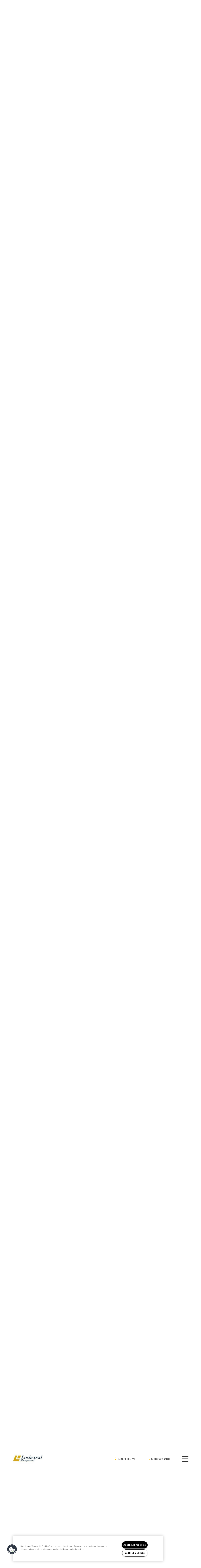

--- FILE ---
content_type: text/css; charset=utf-8
request_url: https://www.mcdonnelltowerapartments.com/CMSPages/GetResource.ashx?stylesheetname=RPcssMaster_S0097-Moderna
body_size: 11011
content:
@import url('https://fonts.googleapis.com/css?family=Playfair+Display%7CRoboto:100,300,400,700');body h1,body h2,body h3,body h4,body h5,body p{margin:0;font-weight:400}.sectionDark{position:relative}.sectionDark::before{content:'';position:absolute;height:100%;width:100%;top:0;left:0;background-color:rgba(0,0,0,.7)}body button:focus,body input,body select,body textarea{outline:none}body #wrapper{font-family:'Roboto',sans-serif;color:#333}.header-primary,.sp-other-communities h2{font-size:14px;letter-spacing:.3em;text-transform:uppercase;margin-bottom:7px}.header-secondary{font-family:'Playfair Display',serif;font-size:30px;margin-bottom:20px}.header-tertiary,.inner-banner-content h1{font-weight:700;font-size:24px;text-transform:uppercase;letter-spacing:.2em;color:#333;margin-top:20px}body p,body li,.return-home a{font-size:16px;font-weight:300;line-height:1.6}body p:not(:last-of-type),.return-home a{margin-bottom:1em}.negative p{color:#fff}body a:focus,body a:hover{text-decoration:none}p a,body .stacked-amenities .stacked-amenities-wrapper .stacked-amenities-items ul li a,.return-home a{font-weight:700;color:#febf00}p a:hover,p a:focus,body .stacked-amenities .stacked-amenities-wrapper .stacked-amenities-items ul li a:hover,body .stacked-amenities .stacked-amenities-wrapper .stacked-amenities-items ul li a:focus,.return-home a:hover,.return-home a:focus{color:#febf00;text-decoration:underline}.footer-copyright{font-size:12px;line-height:1.4;color:#888}a,button{transition:color .3s ease,background-color .3s ease,border-color .3s ease}.tagline{color:#fff;line-height:1;margin-top:70px}.taglineTop{text-transform:uppercase;font-size:16px;letter-spacing:.2em;margin-bottom:8px;font-weight:700}.taglineBottom{font-family:'Playfair Display',serif;font-size:38px}.foot-tagline{font-family:'Playfair Display',serif;color:#888;display:block;line-height:1.2;font-size:34px}.amenities-stacked-container h3{font-family:'Playfair Display',serif;font-size:25px;text-align:center;margin-bottom:20px}.infoTile,.infoTile li,#contact .seo-number{font-size:16px;font-weight:300;line-height:1.6;color:#fff}.infoTile .contact-hours li{line-height:1.875}.infoTile *{color:#fff}.infoTile .prop-name,.infoTile .title{font-family:'Playfair Display',serif;font-size:30px;margin-bottom:10px}.textShadow{text-shadow:0 0 10px rgba(0,0,0,.5)}.navMenu ul{list-style-type:none;padding:0;margin:0}.navMenu li a{text-transform:uppercase;color:#333;font-weight:700;letter-spacing:.05em;font-size:22px}.navMenu li a:hover,.navMenu li a:focus,.navMenu li.active a{color:#febf00;text-decoration:none}body .CMSSiteMapList{list-style:none;text-align:center;padding-left:0}@font-face{font-family:'fontello';src:url('https://cs-cdn.realpage.com/CWS/1894546/TemplateResources/Global/Icons/fontello.eot');src:url('https://cs-cdn.realpage.com/CWS/1894546/TemplateResources/Global/Icons/fontello.eot') format('embedded-opentype'),url('https://cs-cdn.realpage.com/CWS/1894546/TemplateResources/Global/Icons/fontello.woff') format('woff'),url('https://cs-cdn.realpage.com/CWS/1894546/TemplateResources/Global/Icons/fontello.ttf') format('truetype'),url('https://cs-cdn.realpage.com/CWS/1894546/TemplateResources/Global/Icons/fontello.svg') format('svg');font-weight:normal;font-style:normal}[class^="sicon-"]:before,[class*=" sicon-"]:before{font-family:"fontello";font-style:normal;font-weight:normal;speak:none;display:inline-block;text-decoration:inherit;width:1em;margin-left:.165em;margin-right:.165em;text-align:center;font-variant:normal;text-transform:none;line-height:22px;padding:4px 3px;padding:4px 3px;font-size:30px;font-variant:normal;text-transform:none;color:#febf00;transition:color .3s ease}[class^="sicon-"]:hover:before,[class^="sicon-"]:focus:before,[class*=" sicon-"]:hover:before,[class*=" sicon-"]:focus:before{color:#fff}footer [class^="sicon-"]:hover:before,footer [class^="sicon-"]:focus:before,footer [class*=" sicon-"]:hover:before,footer [class*=" sicon-"]:focus:before{color:#333}.sicon-twitter:before{content:''}.sicon-pinterest:before{content:''}.sicon-facebook:before{content:''}.sicon-youtube:before{content:''}.sicon-linkedin:before{content:''}.sicon-google:before{content:''}.sicon-google-search:before{content:''}.sicon-blog:before{content:''}.sicon-yelp:before{content:''}.sicon-myspace:before{content:''}.sicon-foursquare:before{content:''}.sicon-flickr:before{content:''}.sicon-instagram:before{content:'('}.sicon-tumblr:before{content:')'}.sicon-apartmentratingscom:before{content:'!';padding-left:0}.social_media a:hover,social_media a:focus{text-decoration:none}#wrapper{padding-top:0 !important}img{max-width:100%}.rowCollapse>div{padding-left:0;padding-right:0}body .row{margin-left:0;margin-right:0}.row.flexGrid{display:-webkit-box;display:-ms-flexbox;display:flex;-ms-flex-flow:row wrap;flex-flow:row wrap}.flexGrid::before,.flexGrid::after{display:none !important}.row.flexGrid>*{-webkit-box-flex:1;-ms-flex:1 1 0;flex:1 1 0}.flexGrid>[class*="col-"]{float:none}.flexGrid>.col-xs-12{-webkit-box-flex:0;-ms-flex:0 0 100%;flex:0 0 100%;max-width:100%}.align-middle{-webkit-box-align:center;-webkit-align-items:center;-ms-flex-align:center;align-items:center}footer{padding:40px 25px 45px;text-align:center}.standard-inner-page{padding-top:75px}.standard-inner-page .container-fluid{padding:0}.footer-cta-inner{display:none}.standard-inner-page+.footer-cta-inner{display:block}.inner-page-main{position:relative;min-height:1px;padding-right:15px;padding-left:15px;float:left;width:83.33333333%;margin-left:8.33333333%}.main-block{padding-left:10px;padding-right:10px}.content-primary{padding:60px 0 0}.content-secondary{padding:25px 0 0}.content-tertiary{padding:0 10px;margin-bottom:60px;text-align:center}.content-quaternary,.inner-page-main{padding:25px 0 60px;text-align:center}.sectionHeaderContent,.inner-banner-content{position:relative;padding:50px 25px 0;text-align:center}.sectionHeaderContent--alt{padding:55px 25px 45px}.live-chat-container{display:none}.corpLogo{width:100%;max-width:235px;display:inline-block}.section-header::before{display:none}.sectionHeaderIcon{display:-webkit-box;display:-ms-flexbox;display:flex;-webkit-box-align:center;-webkit-align-items:center;-ms-flex-align:center;align-items:center}.sectionHeaderIcon::before,.sectionHeaderIcon::after{content:'';height:1px;background-color:#d1d2d4;-ms-flex:1;flex:1;max-width:100%}.sectionHeaderIcon::before{margin-right:5px}.sectionHeaderIcon::after{margin-left:5px}.triangle{position:absolute;margin:auto;color:#333;bottom:0;left:0;right:0;width:100px;font-size:33px;text-align:center}.triangle:hover,.triangle:focus{color:#febf00}.triangle::after{content:'';display:block;border-style:solid;border-color:transparent transparent rgba(255,255,255,.9) transparent;border-width:0 50px 50px 50px}.triangle i{position:absolute;margin:0;left:0;right:0;margin:auto;top:15px}.diamond{position:relative;height:70px;width:70px;display:-webkit-box;display:-webkit-flex;display:-ms-flexbox;display:flex;-webkit-box-pack:center;-webkit-justify-content:center;-ms-flex-pack:center;justify-content:center;-webkit-box-align:center;-webkit-align-items:center;-ms-flex-align:center;align-items:center}.diamond::before{content:'';position:absolute;left:0;right:0;top:0;bottom:0;margin:auto;width:50px;height:50px;background-color:#333;-webkit-transform:rotate(45deg);-moz-transform:rotate(45deg);-o-transform:rotate(45deg);-ms-transform:rotate(45deg);transform:rotate(45deg)}.diamond .icon{color:#febf00;position:relative;line-height:1;font-size:24px;border:none;padding:0;margin:0}.diamond .icon [class^="icon-"]:before,.diamond .icon [class*=" icon-"]:before{display:flex;justify-content:center;align-items:center}.footer-cta{position:relative;padding:15px 25px 105px}.footer-cta{padding:20px 25px 140px}.footer-cta.footer-cta-inner{padding:50px 25px 90px}.footer-cta .foot-tagline,.footer-cta .btn{position:relative}.foot-tagline{display:none}.footer-cta .btn{margin:40px 0 0 0}.CMSSiteMapList{text-align:left;display:inline-block;padding-left:20px}.return-home{text-align:center;margin-top:50px}body .btn,body .stacked-amenities .stacked-amenities-wrapper .stacked-amenities-show,#contact #btnEnhSubmit,#social .gallery-social-widget .gallery-social-footer .col-md-8 a{font-size:14px;font-weight:700;text-transform:uppercase;border-width:2px;border-style:solid;min-width:155px;line-height:1;padding:12px 1px;border-radius:25px}body .btn--primary,body .stacked-amenities .stacked-amenities-wrapper .stacked-amenities-show,#social .gallery-social-widget .gallery-social-footer .col-md-8 a{border-color:#febf00;background-color:transparent;color:#febf00}.row.apartment-amenities-callout-container,.row.community-amenities-callout-container{max-width:1200px;margin:0 auto;width:100%;text-align:center}.row.apartment-amenities-callout-container .callout,.row.community-amenities-callout-container .callout,.amenities-stacked-container .callout{margin-top:3em;margin-bottom:3em}body .btn--primary:hover,body .btn--primary:focus,body .stacked-amenities .stacked-amenities-wrapper .stacked-amenities-show:hover,body .stacked-amenities .stacked-amenities-wrapper .stacked-amenities-show:focus,#social .gallery-social-widget .gallery-social-footer .col-md-8 a:hover,#social .gallery-social-widget .gallery-social-footer .col-md-8 a:focus{background-color:#febf00;color:#fff}body .btn--secondary{border-color:#ddd;background-color:rgba(0,0,0,.2);color:#fff}body .btn--secondary:hover,body .btn--secondary:focus{border-color:#febf00;background-color:#febf00;color:#fff}#contact #btnEnhSubmit{border-color:#fff;background-color:transparent;color:#fff}#contact #btnEnhSubmit:hover,#contact #btnEnhSubmit:focus{border-color:#febf00;background-color:#febf00;color:#fff}.btn.btnArrow-right::after,#contact #btnEnhSubmit::after,#social .gallery-social-widget .gallery-social-footer .col-md-8 a::after{content:"";font-family:"FontAwesome";margin-left:5px;font-weight:400}body .stacked-amenities .stacked-amenities-wrapper .stacked-amenities-show::after{content:"";font-family:"FontAwesome";margin-left:8px;font-weight:400}.linkHeader,header .seo-number{color:#333;font-size:16px}.linkHeader:hover,.linkHeader:focus,.seo-number:hover,.seo-number:focus{color:#febf00;text-decoration:none}.linkHeader i{color:#febf00;margin-right:5px}.CMSSiteMapLink{color:#febf00;font-weight:700}.CMSSiteMapLink:hover,.CMSSiteMapLink:focus{color:#333;font-weight:700}.bgImg{background-position:center;background-size:cover;background-repeat:no-repeat}.bg-primary{background-color:#febf00}.bg-dark{background-color:#333}.bg-white{background-color:#fff}.siteWrapper{background-image:url('https://cs-cdn.realpage.com/CWS/1894546/TemplateResources/Standard/Moderna/images/marble-bg.jpg')}.footer-cta-inner{background-image:url('https://capi.myleasestar.com/v2/dimg/66350365/1600x1000/66350365.jpg')}#contact{background-image:none}.contactSidebar{background-image:url('https://capi.myleasestar.com/v2/dimg/66350365/1600x1000/66350365.jpg');background-size:cover;background-position:center}.contactSidebar .bgImg{background-image:url('https://capi.myleasestar.com/v2/dimg/66350360/350x250/66350360.jpg')}header{position:fixed;width:100%;left:0;top:0;z-index:99;background-color:rgba(255,255,255,.9);transition:height .2s ease;height:110px}#header-sps-placeholder{height:110px;position:absolute}@media(min-width:992px){#header-sps-placeholder{height:75px}}header.open{height:100vh !important}.headerMain{padding:41px 18px 0;transition:height .3s ease;height:110px;position:absolute;left:0;top:0;width:100%;display:-webkit-box;display:-webkit-flex;display:-ms-flexbox;display:flex;-webkit-box-align:center;-webkit-align-items:center;-ms-flex-align:center;align-items:center;-webkit-box-pack:space-between;-webkit-justify-content:space-between;-ms-flex-pack:space-between;justify-content:space-between;-ms-flex-flow:row wrap;flex-flow:row wrap}.headerLinks{text-align:center;padding:9px 18px 0;position:absolute;width:100%;left:0;top:0}.headerLinks::after{content:'';display:block;width:100%;height:1px;background-color:#cacaca;margin-top:9px}.linkHeader:first-child{margin-right:35px}.headerLeft{-webkit-box-flex:0;-ms-flex:0 0 50%;flex:0 0 50%;max-width:50%}.logo{margin-right:auto;max-height:100%;max-width:100%}.logo img{max-height:60px;transition:max-height .2s ease}.linkHeader,header .seo-number{margin-bottom:10px}header .seo-number::before{font-family:'FontAwesome';content:'';margin-right:5px;color:#febf00}.menuToggle{width:30px;height:26px;position:relative;margin-left:60px;-webkit-transform:rotate(0deg);-moz-transform:rotate(0deg);-o-transform:rotate(0deg);transform:rotate(0deg);-webkit-transition:.5s ease-in-out;-moz-transition:.5s ease-in-out;-o-transition:.5s ease-in-out;transition:.5s ease-in-out}.menuToggle span{display:block;position:absolute;height:3px;width:100%;background:#333;border-radius:2px;opacity:1;left:0;-webkit-transform:rotate(0deg);-moz-transform:rotate(0deg);-o-transform:rotate(0deg);transform:rotate(0deg);-webkit-transition:.25s ease-in-out;-moz-transition:.25s ease-in-out;-o-transition:.25s ease-in-out;transition:.25s ease-in-out}.menuToggle span:nth-child(1){top:0}.menuToggle span:nth-child(2),.menuToggle span:nth-child(3){top:42.5%}.menuToggle span:nth-child(4){bottom:0}header.open .menuToggle span:nth-child(1){top:42.5%;width:0%;left:50%}header.open .menuToggle span:nth-child(2){-webkit-transform:rotate(45deg);-moz-transform:rotate(45deg);-o-transform:rotate(45deg);transform:rotate(45deg)}header.open .menuToggle span:nth-child(3){-webkit-transform:rotate(-45deg);-moz-transform:rotate(-45deg);-o-transform:rotate(-45deg);transform:rotate(-45deg)}header.open .menuToggle span:nth-child(4){top:18px;width:0%;left:50%}.navMenu{position:relative;top:50%;transform:translateY(-50%);display:none}header.open .navMenu{display:block}.navLi{padding:2vh 0}.hero{position:relative;height:100vh}.heroContent{text-align:center;position:absolute;height:100%;width:100%;top:0;left:0;padding:15px;display:-webkit-box;display:-webkit-flex;display:-ms-flexbox;display:flex;-webkit-box-pack:center;-webkit-justify-content:center;-ms-flex-pack:center;justify-content:center;-webkit-box-align:center;-webkit-align-items:center;-ms-flex-align:center;align-items:center;-ms-flex-direction:column;-webkit-flex-direction:column;flex-direction:column}.hero-cta{margin-top:35px}.hero-cta .btn{margin:8px 18px}.hero .slides-banner{margin-bottom:0}.slides-banner .slides li.slides-image{height:100vh;min-height:500px}.slides-banner .slides li.slides-video{height:100vh;min-height:500px}body .stacked-amenities{width:83.33333333%;margin-left:8.33333333%;padding-left:15px;padding-right:15px}body .stacked-amenities:not(:last-child){margin-bottom:50px}body .stacked-amenities .stacked-amenities-wrapper .stacked-amenities-items{text-align:center;padding:2em 25px 2em 0}body .stacked-amenities .stacked-amenities-wrapper .stacked-amenities-items ul{text-align:left}body .select-units-only{text-align:left}body .stacked-amenities .stacked-amenities-wrapper .stacked-amenities-items ul li{list-style-type:disc;list-style-position:inside;text-indent:-1.4em;padding-left:1.4em;margin-bottom:5px}body .stacked-amenities-double .stacked-amenities-wrapper .stacked-amenities-items{border-bottom:0;padding-top:0;padding-bottom:0}body .stacked-amenities .stacked-amenities-wrapper .stacked-amenities-close{font-size:25px;top:5px}#floor-plans .FloorPlansV2 .unitDetails{padding:0}body .FloorPlansV2 #view-area-floor-plan .view-area-floor-plan ul li{list-style:disc inside}body .fp2-left-panel-main{display:flex;flex-direction:column}body .FloorPlansV2 #view-area-floor-plan .view-area-floor-plan .amenities-popup-lightbox ul li{list-style:disc outside}body .FloorPlansV2 .list-pagination-bot{position:relative;left:auto;width:100%;text-align:center}body .FloorPlansV2 .page_fp_success_message{height:230px}#unitImagesSlider .flex-viewport .slides li a{display:flex;justify-content:center}.mediaButtonContainer{padding:0}#floor-plans .FloorPlansV2{font-family:'Roboto',sans-serif;background-color:#fff;border:2px solid #eeeeef;border-radius:6px}#floorplan-container p,#floorplan-container li{font-size:12px}#floor-plans .fp2-left-panel{color:#898b8e}#floor-plans .FloorPlansV2 #contentarea,#floor-plans .FloorPlansV2 .ac-container{border-bottom:0;box-shadow:none}#floor-plans .fp2-left-panel-filters-container{background-color:transparent}#floor-plans .FloorPlansV2 a.print:before,#floor-plans .FloorPlansV2 a.video-link:before,#floor-plans .FloorPlansV2 a.panorama-link:before{color:#fff}#floor-plans .FloorPlansV2 #contentarea h2,#floor-plans .fp2-left-panel-header{font-family:"Playfair Display",serif;font-weight:400;font-size:22px;color:#333}#floor-plans .fp2-panel-label,#floor-plans .FloorPlansV2 .view-area-floor-plan strong{font-family:"Playfair Display",serif;font-weight:700;font-size:15px;color:#333}#floor-plans .FloorPlansV2 #contentarea .specification ul li{text-transform:uppercase;font-weight:700;letter-spacing:.1px;color:#666}#floor-plans .FloorPlansV2 .specification strong{color:#999}#floor-plans .read-more-fp p{margin-bottom:0;padding-bottom:0}#floor-plans #contentarea .pt{display:none}#floor-plans .fp2-left-panel-header,#floor-plans .FloorPlansV2 #floorplan-header,#floor-plans .FloorPlansV2 hr{border-bottom:2px solid #f1f1f2}#floor-plans .fp2-show-available{border-top:2px solid #f1f1f2;border-bottom:none;padding-top:8px;padding-bottom:0;margin-top:8px;margin-bottom:0}#floor-plans .FloorPlansV2 #contentarea .specification{padding:0 0 20px 0}#floor-plans .FloorPlansV2 #contentarea .specification ul li{border-left:0}#floor-plans .FloorPlansV2 .show-all-amenities{text-transform:uppercase}#floor-plans .fp2-left-panel-header{padding:14px 15px}#floor-plans .FloorPlansV2 #view-area-floor-plan .view-area-floor-plan .unit-show-hide,#floor-plans .FloorPlansV2 .virtual-tour{background-color:transparent;text-transform:uppercase;transition:background-color .3s ease,color .3s ease;font-size:14px;color:#febf00;border:2px solid #febf00;padding:10px}#floor-plans .FloorPlansV2 #view-area-floor-plan .view-area-floor-plan .unit-show-hide:hover,#floor-plans .FloorPlansV2 #view-area-floor-plan .view-area-floor-plan .unit-show-hide:focus,#floor-plans .FloorPlansV2 .virtual-tour:hover,#floor-plans .FloorPlansV2 .virtual-tour:focus{background-color:#febf00;color:#fff}#floor-plans .fp2-clear-filters a{color:#febf00;background-color:transparent;text-transform:uppercase;letter-spacing:.1px;font-size:15px;font-weight:500;padding:0}#floor-plans .fp2-clear-filters a:hover,#floor-plans .fp2-clear-filters a:focus{text-decoration:underline}#floor-plans .FloorPlansV2 .virtual-tour{margin-bottom:4.5px}#floor-plans .FloorPlansV2 #view-area-floor-plan .view-area-floor-plan .unit-show-hide{margin-top:4.5px}#floor-plans .fp2-bed-bath ul li{border-color:#e7e8e8}#floor-plans .fp2-bed-bath ul li a{color:#898b8e;font-size:12px;padding:16px 10px;font-size:14px;text-transform:uppercase;white-space:nowrap}#floor-plans .fp2-bed-bath ul li:hover a,#floor-plans .fp2-bed-bath ul li.active a{color:#888;font-weight:500}#floor-plans .FloorPlansV2 a.print,#floor-plans .FloorPlansV2 a.video-link,#floor-plans .FloorPlansV2 a.panorama-link{font-size:15px}#floor-plans .FloorPlansV2 #cont-leftsidebar .butt_area{padding:10px 11px 0 0}#floor-plans #floorplan-container ul{list-style-position:inside}#floor-plans .FloorPlansV2 #contentarea h2{margin:15px 0}#floor-plans .FloorPlansV2 #view-area-floor-plan .view-area-floor-plan ul li:before{display:none}#floor-plans .FloorPlansV2 #contentarea .specification ul li:first-child{padding-left:0}#floor-plans .FloorPlansV2 div#cont-leftsidebar div.butt_area ul li{transition:background-color .3s ease}#floor-plans .FloorPlansV2 div#cont-leftsidebar div.butt_area ul li:hover{background-color:#333}#floor-plans .FloorPlansV2 a.nt-icon:hover{background-position:0;background-color:transparent}#floor-plans .fp2-bed-bath ul{width:100%;display:-webkit-box;display:-ms-flexbox;display:flex;text-align:center}#floor-plans .fp2-rent-range-input{display:flex;width:100%;align-items:center}#floor-plans .fp2-min-rent-container,#floor-plans .fp2-max-rent-container{width:calc(50% - 8.5px)}#floor-plans .fp2-rent-range-input input{width:100%;border-color:#e7e8e8;border-style:solid;border-width:1px}#floor-plans #fp2-sort-select{width:auto;border-color:#e7e8e8;margin-top:25px}#floor-plans .fp2-left-panel #fp2-move-in-input,#floor-plans .fp2-left-panel .FloorPlansV2 select{width:auto}#floor-plans .fp2-bed-bath ul li:first-child{-webkit-box-flex:0;-ms-flex:0 0 104px;flex:0 0 104px;max-width:104px}#floor-plans .fp2-bed-bath ul li:not(:first-child){padding-right:10px;padding-left:10px;max-width:50px}#floor-plans .fp2-left-panel #fp2-move-in-input,#floor-plans .fp2-left-panel .FloorPlansV2 select{border:1px solid #e2e2e3;height:56px;width:auto;color:#898b8e;padding:0 20px;font-size:14px}#floor-plans .fp2-rent-range-input span{margin-bottom:17px;width:17px;text-align:center}#floor-plans .fp2-left-panel .FloorPlansV2 select{border-radius:0;-webkit-appearance:none;-webkit-box-shadow:none;box-shadow:none;background-image:url('[data-uri]');background-repeat:no-repeat;background-size:12px;background-position:89% center;border-color:#e7e8e8}#floor-plans .FloorPlansV2 #availableFloorplansmsg{color:#666;font-size:16px}#floor-plans .FloorPlansV2 #view-area-floor-plan{border-left:0}#floor-plans .fp2-left-panel-bottom label{margin-bottom:10px}#floor-plans .fp2-show-available{margin-bottom:15px}.sp-other-communities{margin:20px 0}.neighborhoodAddress,.directionsLink{font-size:16px;line-height:1.3;padding:20px 20px;letter-spacing:.05em;text-align:center;color:#fff}.neighborhoodAddress{background-color:#333}.directionsLink{text-transform:uppercase;background-color:#febf00;display:-webkit-box;display:-ms-flexbox;display:flex;-webkit-box-align:center;-webkit-align-items:center;-ms-flex-align:center;align-items:center;-webkit-box-pack:center;-webkit-justify-content:center;-ms-flex-pack:center;justify-content:center}.directionsLink:hover,.directionsLink:focus{color:#fff;background-color:#333}#floor-plans .sp-infobox-textcontent-mobile,#floor-plans .sp-clust-header{border-radius:0}#gallery .gallerySquareContainer .top-dropdown{border-radius:0;-webkit-appearance:none;-webkit-box-shadow:none;box-shadow:none;background-image:url('[data-uri]');background-repeat:no-repeat;background-size:12px;background-position:94% center;outline:none;font-family:'Roboto',sans-serif;text-transform:uppercase;letter-spacing:.05em;padding-right:34px;background-color:#fff}#gallery .gallerySquareContainer #widget_header_buttons a,.gallerySquareContainer #widget_header_buttons button{border-radius:0 !important}#social{padding:55px 0}#social .gallery-social-widget{margin:0}#social .gallery-social-widget .gallery-social-images{background-color:#fff;padding:3px;border-radius:6px;max-width:600px;margin:10px auto 72px}#social .gallery-social-widget .gallery-social-images a:nth-child(n+5),#social .gallery-social-widget .gallery-social-images>a .gallery-social-card,#social .gallery-social-footer-name,#social .btn--primary{display:none}#social .gallery-social-widget .gallery-social-images>a{width:50%;border:3px solid #fff}#social .gallery-social-footer{position:relative}#social .gallery-social-widget .gallery-social-footer .col-md-8 a{top:30px;position:absolute;left:50%;transform:translateX(-50%)}#contact{background-position:bottom;background-size:auto}#contact .main-block{padding:0}#contact .header-tertiary{color:#fff}.contact-hours-time{text-align:right}.sectionHeaderContact,.contactIntro,.contactSidebar .bgImg,.infoTile i{display:none}.form-wrap-inner{overflow:hidden;background-color:#333;padding:70px 10px 60px}.form-wrap-inner .header-tertiary{margin:0 0 30px}.contactContentsm{margin-bottom:35px}.infoTile{text-align:center;padding:50px 25px 0;max-width:360px;margin:0 auto}#contact .seo-number{display:inline-block;margin:0}.contact-hours-list li{display:-webkit-box;display:-ms-flexbox;display:flex;-webkit-box-pack:space-between;-webkit-justify-content:space-between;-ms-flex-pack:space-between;justify-content:space-between}.contact-hours-day{text-transform:uppercase;font-weight:700}.contactSocial{margin-top:50px;text-align:center}.contact-us-enhanced{color:#fff}#contact .form-control,#contact label,#contact legend{font-weight:300;font-size:15px;color:#fff}#contact label{margin:0 0 10px 3px}#contact .form-group{margin-bottom:23px}#contact .form-control{background-color:transparent;border:0;border-bottom:1px solid #717171;padding:0 3px;height:20px;border-radius:0;line-height:1;-webkit-appearance:none;-webkit-box-shadow:none;box-shadow:none}#contact ::placeholder{color:#fff;opacity:1}#contact :-ms-input-placeholder{color:#fff}#contact ::-ms-input-placeholder{color:#fff}#contact .required-group:before{color:#fff;left:-4px}#contact #stateDiv{padding:0 17.5px 0 0}#contact #zipDiv{padding:0 0 0 17.5px}#contact .sumbit-button{text-align:center;margin-top:30px}#contact .required-group .form-control[aria-invalid="true"]{border-color:red}body .footer-widget footer.footer-7{color:#888;font-size:14px}body .footer-widget footer.footer-7 a{color:#888}body .footer-widget footer.footer-7 svg path,.footer-7 .no-smoking #Group-13 polygon{fill:#888}body .footer-widget footer.footer-7 .footer-social a{color:#febf00}.footer-7 .office-hours li{font-size:16px}body .blog-list-container{padding:20px 10px 40px}body .blog-search-bar{padding:0 10px}body .blog-search-box{border:1px solid #e2e2e3;height:56px;color:#898b8e;padding:0 20px;font-size:14px}body .blog-search-submit{height:56px;border-radius:0}body .blog-list-container .blog-pager-list{max-width:100%;padding:0}#page-blog .inner-page-main .main-content-wrapper{margin-bottom:50px}@media(max-width:991px){.contactContentsm .negative>div{color:#fff}}@media screen and (max-height:600px){.navMenu nav{padding-top:20px}}@media screen and (max-height:470px){.navMenu nav{max-width:380px;margin:0 auto}.navMenu ul{columns:2;column-gap:0;width:100%;text-align:left}.navMenu ul li{break-inside:avoid;page-break-inside:avoid}.navLi{padding:1vh 0}}@media screen and (max-height:375px){.navMenu nav{padding-top:65px}}@media only screen and (max-width:767px){.header-tertiary{text-shadow:none}body .FloorPlansV2 #btnClose{margin-top:95px}#floor-plans .fp2-bed,#floor-plans .fp2-bath,#floor-plans .fp2-bed-bath{float:none;display:block;margin-right:0}.FloorPlansV2 .page_fp_quote,.FloorPlansV2 .page_fp_success_message{padding-top:110px}}@media only screen and (min-width:768px){.header-primary,.sp-other-communities h2{font-size:20px;margin-bottom:10px}.mobile-footer-cta{order:3}.header-secondary{font-size:45px;margin-bottom:25px}.header-tertiary,.inner-banner-content h1{font-size:42px;color:#fff;margin-top:25px}.inner-banner-content h1{margin-top:0;text-shadow:0 0 10px rgba(0,0,0,.5)}body p,body li,.return-home a{font-size:18px}.taglineTop{font-size:24px}.taglineBottom{font-size:65px}.footer-cta span{font-size:60px}.amenities-stacked-container h3{font-size:38px;margin-bottom:25px}.infoTile,.infoTile li,#contact .seo-number{font-size:18px}.main-block{padding-left:25px;padding-right:25px}.content-primary{padding:95px 0 100px}.content-secondary{padding-top:70px;padding-bottom:110px}.content-tertiary{margin-bottom:100px}.content-quaternary,.inner-page-main{padding:70px 0 65px}footer{padding:55px 0}.flexGrid>.col-sm-4{-webkit-box-flex:0;-ms-flex:0 0 33.33333%;flex:0 0 33.33333%;max-width:33.33333%}.flexGrid>.col-sm-8{-webkit-box-flex:0;-ms-flex:0 0 66.66667%;flex:0 0 66.66667%;max-width:66.66667%}.standard-inner-page{padding-top:116px}.inner-page-banner{position:relative}.inner-banner-background,.inner-banner-overlay{position:absolute;height:100%;width:100%;left:0;top:0}.inner-banner-background{background-position:center;background-size:cover;background-repeat:no-repeat}.inner-banner-overlay{background-color:rgba(0,0,0,.7)}body .btn,body .stacked-amenities .stacked-amenities-wrapper .stacked-amenities-show,#contact #btnEnhSubmit,#social .gallery-social-widget .gallery-social-footer .col-md-8 a{font-size:18px;min-width:176px;padding:12px 1px}.section-header--amenities{background-image:url('https://capi.myleasestar.com/v2/dimg/79786078/1600x1000/79786078.jpg')}.section-header--floorplans{background-image:url('https://capi.myleasestar.com/v2/dimg/79373824/1600x1000/79373824.jpg')}.section-header--gallery{background-image:url('https://capi.myleasestar.com/v2/dimg/79961358/1600x1000/79961358.jpg')}.section-header--neighborhood{background-image:url('https://capi.myleasestar.com/v2/dimg/79373995/1600x1000/79373995.jpg')}.standard-inner-page .inner-banner-background{background-image:url('')}header{height:116px}.headerMain{height:116px;padding:0 50px;-webkit-box-pack:flex-start;-webkit-justify-content:flex-start;-ms-flex-pack:flex-start;justify-content:flex-start}.headerLeft{border-right:2px solid #cdcdcc;padding-right:20px}.logo img{max-height:80px}.headerLinks{display:block;padding:0 20px;position:static;width:auto;text-align:left}.headerLinks::after{display:none}.linkHeader,header .seo-number{margin:5px 0;display:block}.menuToggle{width:40px;height:35px;margin-left:auto}.menuToggle span{height:5px}.sectionHeaderContent,.inner-banner-content{padding:60px 25px 75px}.sectionHeaderContent--alt{padding:85px 25px 75px}.hero .bgImg{min-height:600px}.section-header::before{display:block}.sectionHeaderIcon::before,.sectionHeaderIcon::after{background-color:transparent}.triangle{width:160px;font-size:55px}.diamond::before{border:3px solid #f4f4f4;background-color:rgba(0,0,0,.2)}.triangle::after{border-width:0 80px 80px 80px}.triangle i{top:22px}.diamond{height:122px;width:122px}.diamond::before{width:84px;height:84px}.icon{font-size:42px}.footer-cta{padding:20px 25px 140px}.footer-cta.footer-cta-inner{padding:75px 25px 115px}.heroContent{padding:25px}.hero-cta{margin-top:50px}body .amenities-stacked-container{padding:0 0 0}body .stacked-amenities.stacked-amenities-double{margin-bottom:3em}body .stacked-amenities-items h3{text-align:left}body .stacked-amenities{width:100%;margin-left:0;padding:0}body .stacked-amenities .stacked-amenities-wrapper .stacked-amenities-items{text-align:left;padding:100px 4em}body .stacked-amenities .stacked-amenities-wrapper .stacked-amenities-close{right:10px;font-size:35px}.neighborhoodAddress,.directionsLink{font-size:18px;padding:30px 20px}#floor-plans .FloorPlansV2 #view-area-floor-plan{border-left:1px solid #e7e7e7}#floor-plans .FloorPlansV2 #contentarea h2{margin:5px 0 15px}#floor-plans .fp2-bed-bath ul{display:block}#floor-plans .FloorPlansV2 #floorplan-header{margin:30px 0 20px;padding-bottom:20px}#social{padding:90px 0}#social .gallery-social-widget .gallery-social-images{max-width:660px;margin:15px auto 100px}#social .gallery-social-widget .gallery-social-images a:nth-child(5),#social .gallery-social-widget .gallery-social-images a:nth-child(6){display:block}#social .gallery-social-widget .gallery-social-images>a{width:33%}#social .gallery-social-widget .gallery-social-footer .col-md-8 a{top:57px}#contact{background-position:bottom;background-size:auto}#contact .main-block{padding:0}.form-wrap{padding:0 35px !important}.form-wrap-inner{overflow:hidden;background-color:#333;padding:70px 10px 60px;position:relative;top:60px}#contact{background-image:url('https://capi.myleasestar.com/v2/dimg/66350365/1600x1000/66350365.jpg')}.contactSidebar{background-image:none}.contactSidebar{padding-top:110px;-webkit-box-pack:space-around;-webkit-justify-content:space-around;-ms-flex-pack:space-around;justify-content:space-around;-ms-flex-flow:row wrap;flex-flow:row wrap}#contact .seo-number{margin-top:15px}#contact .seo-number::before{font-family:'FontAwesome';content:'';margin-right:13px}.hoursTile{width:100%}.contactSocial{-webkit-box-flex:0;-ms-flex:0 0 100%;flex:0 0 100%;max-width:100%}#contact .form-control,#contact label,#contact legend{font-size:18px}#contact .form-control{height:35px}}@media(min-width:768px) and (max-width:991px){.contactSidebar{display:flex}.infoTile.addressTile{order:1}.infoTile.hoursTile{order:2}.contactSocial{order:3}}@media only screen and (min-width:992px){.header-tertiary,.inner-banner-content h1{font-size:55px;margin-top:30px}.inner-banner-content h1{margin-top:0}.navMenu li a{font-size:30px}.infoTile *{line-height:2}.infoTile,.infoTile li,#contact .seo-number{font-size:14px}.infoTile .prop-name,.infoTile .title{font-size:20px;margin-bottom:1px}.md-text-left{text-align:left !important}.row.row--mw{max-width:1320px;margin:0 auto}body .main-block{padding-left:40px;padding-right:40px;max-width:1310px;margin-left:auto;margin-right:auto}.text-block{padding-left:85px;padding-right:85px}.flexGrid>.col-md-2{-webkit-box-flex:0;-ms-flex:0 0 16.66667%;flex:0 0 16.66667%;max-width:16.66667%}.flexGrid>.col-md-3{-webkit-box-flex:0;-ms-flex:0 0 25%;flex:0 0 25%;max-width:25%}.flexGrid>.col-md-4{-webkit-box-flex:0;-ms-flex:0 0 33.33333%;flex:0 0 33.33333%;max-width:33.33333%}.flexGrid>.col-md-5{-webkit-box-flex:0;-ms-flex:0 0 41.66667%;flex:0 0 41.66667%;max-width:41.66667%}.flexGrid>.col-md-6{-webkit-box-flex:0;-ms-flex:0 0 50%;flex:0 0 50%;max-width:50%}.flexGrid>.col-md-8{-webkit-box-flex:0;-ms-flex:0 0 66.66667%;flex:0 0 66.66667%;max-width:66.66667%}.flexGrid>.col-md-9{-webkit-box-flex:0;-ms-flex:0 0 75%;flex:0 0 75%;max-width:75%}.col-md-offset-half{margin-left:4.16666667% !important}.md-order-1{-webkit-box-ordinal-group:2;-webkit-order:1;-ms-flex-order:1;order:1}.md-order-2{-webkit-box-ordinal-group:3;-webkit-order:2;-ms-flex-order:2;order:2}.standard-inner-page{padding-top:120px}.inner-page-main-content>.row{padding-left:85px;padding-right:85px;max-width:1320px;margin:0 auto}.inner-page-main{width:91.66666667%;margin-left:4.16666667%!important}.content-primary{padding:140px 0}.content-secondary{padding-top:130px;padding-bottom:140px}.content-tertiary{padding-bottom:115px}.content-quaternary,.inner-page-main{padding-top:100px;padding-bottom:90px}.sectionHeaderContent,.inner-banner-content{padding:130px 25px}.sectionHeaderContent--alt{padding:100px 25px 80px}.linkHeader,.seo-number{display:block}.infoTile{-webkit-box-flex:0;-webkit-flex:0 0 auto;-ms-flex:0 0 auto;flex:0 0 auto;max-width:100%}.diamond .icon{font-size:50px}.footer-cta.footer-cta-inner{display:none}.footer-cta,.standard-inner-page+.footer-cta.footer-cta-inner{display:-webkit-box;display:-webkit-flex;display:-ms-flexbox;display:flex;-webkit-box-pack:center;-webkit-justify-content:center;-ms-flex-pack:center;justify-content:center;-webkit-box-align:center;-webkit-align-items:center;-ms-flex-align:center;align-items:center}.footer-cta{padding:155px 25px 220px}.standard-inner-page+.footer-cta.footer-cta-inner{padding:155px 25px}.foot-tagline{display:inline-block;line-height:1}.footer-cta .btn{margin:0 0 0 35px}header{height:120px}.headerMain{height:120px;padding:0 80px}.headerScrolled .headerMain,header.headerScrolled{height:75px}.headerScrolled .logo img{max-height:60px}.headerLeft{border-right:0;-webkit-box-flex:0;-webkit-flex:0 0 auto;-ms-flex:0 0 auto;flex:0 0 auto;max-width:325px;height:auto}.logo img{max-height:100px}.headerLinks{margin-left:auto}.menuToggle{margin-left:55px}.linkHeader,header .seo-number{margin:0 0 0 50px;font-size:18px;display:inline-block}.amenities-stacked-container>.row{max-width:1400px;margin:60px auto 45px;padding-left:85px;padding-right:85px}.amenities-stacked-container>.row:first-of-type{margin-top:0}.amenities-stacked-container .callout{width:91.66666667% !important;margin-left:4.16666667%!important}.stacked-amenities.stacked-amenities-double .stacked-amenities-wrapper{width:91.666667%;max-width:1400px;margin:0 auto;padding-left:85px;padding-right:85px}.stacked-amenities.stacked-amenities-double .stacked-amenities-wrapper .stacked-amenities-items{padding-top:0}#floor-plans .FloorPlansV2 #floorplan-header{margin:20px 0}#floor-plans .fp2-left-panel #fp2-move-in-input,#floor-plans .fp2-left-panel .FloorPlansV2 select{width:100%}#floor-plans #fp2-sort-select{margin-top:0;width:100%}#floor-plans .fp2-bed-bath ul{display:-webkit-box;display:-ms-flexbox;display:flex}#floor-plans .fp2-bed-bath ul{margin:1px 0 20px 1px}#gallery .gallerySquareContainer .widget_head{position:relative}#gallery .gallerySquareContainer #widget_header_buttons{position:absolute;bottom:0;right:10px}select::-ms-expand{display:none}#social{padding:125px 0 140px}#social .gallery-social-widget .gallery-social-images{max-width:600px;margin:0 auto}#social .gallery-social-widget .gallery-social-images a:nth-child(5),#social .gallery-social-widget .gallery-social-images a:nth-child(6){display:none}#social .gallery-social-widget .gallery-social-images>a{width:50%}#social .btn--primary{display:inline-block;margin-top:25px}#social .gallery-social-footer{display:none}#contact{background-size:cover}#contact .main-block{padding-left:40px;padding-right:40px}.sectionHeaderContact,.contactIntro,.contactSidebar .bgImg,.infoTile i{display:block}.contactContentsm{display:none}.form-wrap{display:-webkit-box;display:-ms-flexbox;display:flex;-webkit-box-align:center;-webkit-align-items:center;-ms-flex-align:center;align-items:center;-webkit-box-pack:center;-webkit-justify-content:center;-ms-flex-pack:center;justify-content:center}.form-wrap-inner{background-color:transparent;padding:30px 0 45px;position:static;-webkit-box-flex:0;-ms-flex:0 1 715px;flex:0 1 715px;max-width:715px}.contactSidebar{padding-top:0;-ms-flex-direction:column;-webkit-flex-direction:column;flex-direction:column}.addressTile{-webkit-box-flex:1;-ms-flex:1;flex:1;display:-webkit-box;display:-ms-flexbox;display:flex;-webkit-box-align:center;-webkit-align-items:center;-ms-flex-align:center;align-items:center;-webkit-box-pack:center;-webkit-justify-content:center;-ms-flex-pack:center;justify-content:center;-ms-flex-direction:column;-webkit-flex-direction:column;flex-direction:column}.contactSidebar .bgImg{width:100%}.contactSidebar .bgImg::after{content:'';display:block;padding-bottom:80%}.infoTile{padding:20px 20px 25px;width:100%}.infoTile i{font-size:35px;margin-bottom:5px}.addressTile{background-color:#febf00}.hoursTile{background-color:#333}.contact-hours-list li{display:list-item}.contact-hours-day{text-transform:none;font-weight:inherit}#contact .seo-number{margin-top:0}#contact .seo-number::before{display:none}#contact .required-group:before{color:#333}.contact-us-enhanced{color:#5f5e5d}#contact .form-control,#contact label,#contact legend{font-size:16px;color:#5f5e5d}#contact .form-control{border-color:#b8b6b2;padding:0 1px;border-radius:0;height:25px}#contact ::placeholder{color:#5f5e5d;opacity:1}#contact :-ms-input-placeholder{color:#5f5e5d}#contact ::-ms-input-placeholder{color:#5f5e5d}#contact .contact-us-enhanced #requiredNotation span{color:#5f5e5d}#contact .sumbit-button{text-align:left}#contact #btnEnhSubmit{color:#5f5e5d;border-color:#5f5e5d}body .blog-list-container{padding:20px 0 100px 12%}body .blog-search-bar{padding:0 0 0 12%}body .blog-widget-container{padding-left:40px;padding-right:40px;max-width:1400px;margin-left:auto;margin-right:auto}body .blog-list-container .blog-pager-list{padding:0 126px 0 0}}@media only screen and (min-width:1200px){.header-primary,.sp-other-communities h2{font-size:22px}.header-secondary{font-size:48px;margin-bottom:32px}body p,body li,.return-home a{font-size:20px}.taglineTop{font-size:36px}.taglineBottom{font-size:90px}.amenities-stacked-container h3{font-size:48px}.logo{max-width:400px}.diamond{height:160px;width:160px}.diamond::before{width:114px;height:114px}.headerLeft{max-width:435px}.neighborhoodAddress,.directionsLink{font-size:25px;padding:36px 20px}body .blog-list-container{padding:0 0 100px 0}body .blog-search-bar{padding:0}body .blog-list-container .blog-pager-list{padding:0 240px 0 0}}.hero.sectionDark .slides li{height:100vh!important}.hero button.video-play-btn{top:100%;left:100%;transform:translate(-110%,-110%);margin:0;line-height:1;background:transparent;border:none}#privacyDiv{padding-left:5px}

--- FILE ---
content_type: text/css; charset=utf-8
request_url: https://www.mcdonnelltowerapartments.com/CmsPages/GetResource.ashx?stylesheetname=rpWebpartCss_MediaViewer;rpWebpartCss_BackgroundVideo;rpWebpartCss_AmenitiesStacked;rpWebpartCss_FloorplanV2;rpWebpartCss_TimeOut;rpWebpartCss_GallerySquareTiles;rpWebpartCss_MediaViewer;rpWebpartCss_NeighborhoodFullWidth;rpWebpartCss_GallerySocial;rpWebpartCss_ContactUsEnhanced;rpWebpartCss_TimeOut;rpWebPartCSS_SocialMedia;RpWebpartCss_PopUp;rpWebpartCss_CCPA
body_size: 21986
content:
.fancybox3-slide--iframe .fancybox3-content{max-width:100%;max-height:100%}.media-viewer-btn-container{border:none;position:fixed;bottom:65px;left:10px;z-index:999}.media-viewer-btn-container,.media-viewer-btn-container *{box-sizing:border-box}.media-viewer-btn{visibility:hidden;overflow:visible;z-index:11;position:relative;width:120px;height:120px;cursor:pointer;-webkit-transition:transform .2s cubic-bezier(.15,.81,.74,.98);-moz-transition:transform .2s cubic-bezier(.15,.81,.74,.98);-ms-transition:transform .2s cubic-bezier(.15,.81,.74,.98);-o-transition:transform .2s cubic-bezier(.15,.81,.74,.98);transition:transform .2s cubic-bezier(.15,.81,.74,.98);-webkit-filter:drop-shadow(0 3px 5px rgba(0,0,0,.4));filter:drop-shadow(0 3px 5px rgba(0,0,0,.4));perspective:1000px}.media-viewer-btn:hover{transform:scale(1.1);-webkit-filter:drop-shadow(0 10px 12px rgba(0,0,0,.7));filter:drop-shadow(0 10px 12px rgba(0,0,0,.7))}@media(max-width:800px){.media-viewer-btn{width:60px;height:60px}}.media-viewer-btn svg{position:absolute;top:-50%;left:-50%;width:200%;height:200%;-webkit-transform:scale(.5) rotateY(0deg);transform:scale(.5) rotateY(0deg)}.media-viewer-btn svg .st5{fill:#febf00 !important;stroke:#febf00 !important}.expandUp{-webkit-animation-name:expandUp;animation-name:expandUp;-webkit-animation-duration:.7s;animation-duration:.7s;-webkit-animation-timing-function:ease;animation-timing-function:ease;visibility:visible !important}@keyframes expandUp{0%{transform:translateY(100%) scale(.6) scaleY(.5)}60%{transform:translateY(-7%) scaleY(1.12)}75%{transform:translateY(3%)}100%{transform:translateY(0%) scale(1) scaleY(1)}}@-webkit-keyframes expandUp{0%{-webkit-transform:translateY(100%) scale(.6) scaleY(.5)}60%{-webkit-transform:translateY(-7%) scaleY(1.12)}75%{-webkit-transform:translateY(3%)}100%{-webkit-transform:translateY(0%) scale(1) scaleY(1)}}.spin-left{-webkit-animation:spinLeft 10s;animation:spinLeft 10s;-webkit-transform-style:preserve-3d;transform-style:preserve-3d;-webkit-animation-iteration-count:1;animation-iteration-count:1}@keyframes spinLeft{0%{transform:scale(.5)}85%{transform:scale(.5)}90%{transform:scale(.45)}92%{transform:scale(.6) rotateY(0deg)}96%{transform:scale(.45) rotateY(360deg)}100%{transform:scale(.5)}}@-webkit-keyframes spinLeft{0%{-webkit-transform:scale(.5) rotateY(0deg)}85%{-webkit-transform:scale(.5) rotateY(0deg)}90%{-webkit-transform:scale(.45) rotateY(0deg)}92%{-webkit-transform:scale(.6) rotateY(0deg)}96%{-webkit-transform:scale(.45) rotateY(360deg)}100%{-webkit-transform:scale(.5) rotateY(360deg)}}.spin-right{-webkit-animation:spinRight 10s;animation:spinRight 10s;-webkit-transform-style:preserve-3d;transform-style:preserve-3d;-webkit-animation-iteration-count:1;animation-iteration-count:1}@keyframes spinRight{0%{transform:scale(.5)}85%{transform:scale(.5)}90%{transform:scale(.45)}92%{transform:scale(.6)}96%{transform:scale(.45)}100%{transform:scale(.5)}}@-webkit-keyframes spinRight{0%{-webkit-transform:scale(.5)}85%{-webkit-transform:scale(.5)}90%{-webkit-transform:scale(.45)}92%{-webkit-transform:scale(.6)}96%{-webkit-transform:scale(.45)}100%{-webkit-transform:scale(.5)}}.pulse{-webkit-animation:pulse 10s;animation:pulse 10s;-webkit-transform-style:preserve-3d;transform-style:preserve-3d;-webkit-animation-iteration-count:1;animation-iteration-count:1}@keyframes pulse{0%{transform:scale(.5)}85%{transform:scale(.5)}90%{transform:scale(.45)}92%{transform:scale(.6)}96%{transform:scale(.45)}100%{transform:scale(.5)}}@-webkit-keyframes pulse{0%{-webkit-transform:scale(.5)}85%{-webkit-transform:scale(.5)}90%{-webkit-transform:scale(.45)}92%{-webkit-transform:scale(.6)}96%{-webkit-transform:scale(.45)}100%{-webkit-transform:scale(.5)}}.fancybox3-media-viewer,.fancybox3-media-viewer *{box-sizing:border-box}.fancybox3-media-viewer.fancybox3-is-open .fancybox3-bg{opacity:1 !important}.fancybox3-media-viewer .fancybox3-button--play::before,.fancybox3-media-viewer .fancybox3-button--pause::before{top:calc(50% - 6px);left:calc(50% - 4px)}.fancybox3-media-viewer .fancybox3-button--fullscreen::before{top:calc(50% - 6px);left:calc(50% - 7px)}.fancybox3-media-viewer .fancybox3-button--close::before,.fancybox3-media-viewer .fancybox3-button--close::after{top:calc(50% - 1px);left:calc(50% - 8px)}.fancybox3-media-viewer .fancybox3-button--thumbs::before{top:calc(50% - 2px);left:calc(50% - 2px)}.fancybox3-media-viewer .fancybox3-button.fancybox3-availableunits{width:auto;padding-left:41px;padding-right:18px;display:none}.fancybox3-media-viewer .fancybox3-availableunits:before{width:15px;height:2px;box-shadow:inset 0 0 0 32px,0 -6px,0 6px;top:calc(50% - 1px);left:15px}.fancybox3-media-viewer .fancybox3-button.fancybox3-contact{width:auto;padding-left:18px;padding-right:18px;display:none}.fancybox3-media-viewer .fancybox3-mail{width:21px;height:14px;overflow:hidden;margin:0 5px 3px 0;border:2px solid;display:inline-block;vertical-align:middle;position:relative;font-style:normal;text-align:left;text-indent:-9999px;direction:ltr}.fancybox3-media-viewer .fancybox3-mail:before{content:'';pointer-events:none;position:absolute;width:24.62px;height:24.62px;-webkit-transform:rotate(50deg) skew(-10deg,-20deg);-ms-transform:rotate(50deg) skew(-10deg,-20deg);transform:rotate(50deg) skew(-1deg,-12deg);top:-22px;left:-4px;border:2px solid}.fancybox3-media-viewer .fancybox3-toolbar .fancybox3-title{display:none}.fancybox3-tour .img_wrapper{position:relative;background-color:#1f1f1f}.mosaic-img.fancybox3-tour{background-color:#1f1f1f}.fancybox3-tour .img_wrapper:after,.mosaic-img.fancybox3-tour:after{content:'';background-repeat:no-repeat !important;background-position:50% 50% !important;background-size:33% !important;background-color:rgba(33,33,33,.6);position:absolute;top:0;left:0;width:100%;height:100%;opacity:.8 !important;-webkit-transition:all .3s ease-in-out;-moz-transition:all .3s ease-in-out;-ms-transition:all .3s ease-in-out;-o-transition:all .3s ease-in-out;transition:all .3s ease-in-out;background-image:url("data:image/svg+xml,%3Csvg%20xmlns='http://www.w3.org/2000/svg'%20viewBox='0%200%2075.6%2083.17'%3E%3Cdefs%3E%3Cstyle%3E.cls-1,.cls-3%7Bfill-rule:evenodd;%7D.cls-1%7Bopacity:0.4;%7D.cls-2,.cls-3%7Bfill:%23fff;%7D%3C/style%3E%3C/defs%3E%3Cg%20id='Layer_2'%20data-name='Layer%202'%3E%3Cg%20id='tour-icon.svg'%3E%3Cpath%20d='M38%2075.61a30%2030%200%200%201-30-30V44v-.54s0-.66.07-1%20.06-.44.08-.66.06-.56.11-.84.09-.48.13-.72.08-.5.13-.75.12-.51.18-.77.1-.45.16-.68.15-.54.23-.81.11-.41.17-.61.19-.57.29-.85.12-.36.18-.54.23-.59.35-.88.12-.32.19-.48c.13-.31.27-.61.41-.91l.19-.41c.15-.32.32-.63.48-.94l.18-.35c.18-.33.36-.64.55-1l.17-.29c.2-.33.41-.66.63-1l.15-.23c.23-.34.46-.67.7-1l.13-.18c.25-.34.51-.67.78-1l.1-.13c.28-.34.57-.67.86-1l.07-.08q.46-.51.94-1l1-1a29.91%2029.91%200%200%201%2020-7.87v8l9.58-6.51A30%2030%200%200%201%2038%2075.61z'%20class='cls-1'/%3E%3Cpath%20d='M35.12%2049.28a4.23%204.23%200%200%200-.71-1.28%204.54%204.54%200%200%200-1.09-.95%204.63%204.63%200%200%200-1.4-.58v-.08A4.15%204.15%200%200%200%2034.09%2045a3.9%203.9%200%200%200%20.85-2.56%204.52%204.52%200%200%200-.55-2.27A5%205%200%200%200%2033%2038.61a6.23%206.23%200%200%200-2-1%208.85%208.85%200%200%200-2.33-.31%208.21%208.21%200%200%200-2.19.29%207.2%207.2%200%200%200-2%20.87A6.12%206.12%200%200%200%2022.87%2040a5.94%205.94%200%200%200-1%202l4%20.92a2.55%202.55%200%200%201%20.88-1.47%202.44%202.44%200%200%201%201.59-.55%202.56%202.56%200%200%201%201.58.52%201.76%201.76%200%200%201%20.69%201.5%201.81%201.81%200%200%201-1%201.74%203.09%203.09%200%200%201-1%20.34%207.36%207.36%200%200%201-1.17.09h-1.26v3.13h1.15a7.7%207.7%200%200%201%201.32.12%204.11%204.11%200%200%201%201.18.38%202.26%202.26%200%200%201%20.84.73%202%202%200%200%201%20.33%201.11%202.19%202.19%200%200%201-.24%201.08%202.15%202.15%200%200%201-.61.71%202.55%202.55%200%200%201-.84.4%203.52%203.52%200%200%201-.93.13%203%203%200%200%201-2-.68%203.22%203.22%200%200%201-1-1.58l-4%201.05a6.2%206.2%200%200%200%201.07%202.19%206.14%206.14%200%200%200%201.67%201.49%207.48%207.48%200%200%200%202.11.86%2010%2010%200%200%200%202.38.28%208.9%208.9%200%200%200%202.39-.35%206.87%206.87%200%200%200%202.18-1%205.41%205.41%200%200%200%201.57-1.79%205.26%205.26%200%200%200%20.6-2.57%204.09%204.09%200%200%200-.23-1.5zM53.37%2042.56A7.6%207.6%200%200%200%2051%2039.78a9.43%209.43%200%200%200-3.31-1.49%2016%2016%200%200%200-3.69-.45h-6.57V56h6.72a13.06%2013.06%200%200%200%203.67-.53%209.63%209.63%200%200%200%203.25-1.64A8.29%208.29%200%200%200%2053.38%2051a9%209%200%200%200%20.88-4.12%209.4%209.4%200%200%200-.89-4.32zm-4.14%206.85A4.38%204.38%200%200%201%2047.91%2051a5.31%205.31%200%200%201-1.91.88%209.3%209.3%200%200%201-2.25.27h-2.06V41.59h2.16a9.21%209.21%200%200%201%202.18.26%205.29%205.29%200%200%201%201.88.86%204.29%204.29%200%200%201%201.32%201.62%206.77%206.77%200%200%201%200%205.09z'%20class='cls-2'/%3E%3Cpath%20d='M75.6%2045.37A37.8%2037.8%200%201%201%2037.8%207.56V0l17.35%2011.78L37.8%2023.57v-8A30%2030%200%201%200%2068%2045.59v-.22z'%20class='cls-3'/%3E%3C/g%3E%3C/g%3E%3C/svg%3E") !important}@media(min-width:768px){.grid-item--width2 .mosaic-img.fancybox3-tour:after{background-size:22%}}.floorplan-image .fancybox3-video,.floorplan-image .fancybox3-tour{display:block;position:relative}.floorplan-image .fancybox3-video:after{content:'';background-position:50% 50%;background-repeat:no-repeat;position:absolute;top:0;left:0;width:100%;height:100%;background-image:url(https://capi.myleasestar.com/v2/dimg/49765509/60x60/49765509.png);background-color:rgba(0,0,0,.5)}.floorplan-image .fancybox3-tour:after{content:'';background-position:50% 50%;background-repeat:no-repeat;position:absolute;top:0;left:0;width:100%;height:100%;background-image:url(https://capi.myleasestar.com/v2/dimg/49714615/60x60/49714615.png);background-color:rgba(0,0,0,.5)}.fancybox3-media-viewer .fancybox3-slide--image{overflow:hidden}.fancybox3-slide--image .fancybox3-image-bg{background-size:cover;display:block;filter:blur(15px);-webkit-filter:blur(15px);-webkit-transform:translate3d(0,0,0);position:absolute;top:-10%;left:-10%;width:120%;height:120%;z-index:1;opacity:.4;margin:0;padding:0;background-color:transparent}@media all and (min-width:1400px){.fancybox3-media-viewer.fancybox3-basic-layout{border-width:10vh 30vw}}@media all and (min-width:1200px){.fancybox3-media-viewer.fancybox3-basic-layout{border-width:10vh 25vw}}@media all and (min-width:800px){.fancybox3-media-viewer{border:80px solid rgba(0,0,0,.8);border-width:10vh 10vw}.fancybox3-media-viewer.fancybox3-basic-layout .fancybox3-toolbar{width:44px;background:rgba(0,0,0,.2);height:44px}.fancybox3-media-viewer.fancybox3-basic-layout .fancybox3-stage{top:0;bottom:0}.fancybox3-media-viewer.fancybox3-media-viewer-tours-only .fancybox3-toolbar{width:auto;background:rgba(0,0,0,.2);height:44px}.fancybox3-media-viewer.fancybox3-basic-layout{border-width:10vh 30vw}.fancybox3-media-viewer.fancybox3-media-viewer-tours-only .fancybox3-stage{top:0}.fancybox3-media-viewer .fancybox3-thumbs{background:#18191c;width:100%;height:125px;top:auto}.fancybox3-media-viewer-tours-only .fancybox3-thumbs{text-align:center}.fancybox3-media-viewer .fancybox3-thumbs>ul{overflow-y:hidden}.fancybox3-media-viewer .fancybox3-thumbs>ul>li{width:125px;height:120px}.fancybox3-media-viewer-tours-only .fancybox3-thumbs>ul>li{width:165px;height:120px;float:none;display:inline-block}.fancybox3-media-viewer-caption{background:#fff;position:absolute;top:0;left:0;width:100%;color:#000;text-align:center;line-height:115px;font-weight:bold;z-index:1;background:rgba(0,0,0,.5);font-size:14px;white-space:nowrap;text-overflow:ellipsis;overflow:hidden;text-shadow:0 1px 3px rgba(0,0,0,1)}.fancybox3-thumbs .fancybox3-media-viewer-caption{color:#fff}.fancybox3-thumbs-active .fancybox3-media-viewer-caption{display:none}.fancybox3-media-viewer.fancybox3-show-thumbs .fancybox3-inner{right:0}.fancybox3-media-viewer .fancybox3-bg{background:#0f1012;opacity:1}.fancybox3-media-viewer .fancybox3-stage{top:0;right:0}.fancybox3-media-viewer.fancybox3-show-thumbs .fancybox3-stage{bottom:125px}.fancybox3-media-viewer.fancybox3-show-caption .fancybox3-stage{bottom:240px}.fancybox3-media-viewer.fancybox3-basic-layout .fancybox3-stage{top:0;bottom:0}.fancybox3-media-viewer .fancybox3-arrow--right{right:0;bottom:0}.fancybox3-media-viewer.fancybox3-show-units .fancybox3-stage{right:34%}.fancybox3-media-viewer.fancybox3-show-units .fancybox3-arrow--right{right:0}.fancybox3-media-viewer .fancybox3-units-wrap{position:absolute;top:44px;right:0;left:auto;width:34%;padding:0;background:#fff;border-left:1px solid #ebebeb}.fancybox3-media-viewer.fancybox3-show-units .fancybox3-units-wrap{bottom:0}.fancybox3-media-viewer .fancybox3-units{padding:30px 20px;border:0;height:100%;overflow-y:scroll}.fancybox3-media-viewer .fancybox3-caption-wrap{position:absolute;bottom:0;right:34%;height:240px;left:0;padding:0;background:#fff}.fancybox3-media-viewer.fancybox3-show-caption .fancybox3-caption-wrap{bottom:0}.fancybox3-media-viewer.fancybox3-show-caption .fancybox3-navigation{position:absolute;top:0;left:0;right:34%;bottom:240px}.fancybox3-media-viewer .fancybox3-caption{padding:0;border:0;height:100%;overflow-y:scroll;color:inherit}.fancybox3-media-viewer .fancybox3-caption-description{width:64%;padding:30px 45px;float:left}.fancybox3-media-viewer .fancybox3-caption-amenities{width:35%;min-height:240px;padding:30px 45px;border-left:1px solid #ebebeb;float:right}.fancybox3-media-viewer .fancybox3-caption-amenities ul{margin:10px 0;list-style:none;padding:0}.fancybox3-media-viewer .fancybox3-caption-amenities ul li:nth-of-type(n+7){display:none}.fancybox3-media-viewer .fancybox3-caption h3{font-size:16px;color:#febf00}.fancybox3-media-viewer .fancybox3-caption h3:first-child{margin-top:0}.fancybox3-media-viewer .fancybox3-toolbar{top:0;right:0;bottom:0;left:auto;width:34%;background:#febf00;height:44px;text-align:right}.fancybox3-media-viewer .fancybox3-toolbar .fancybox3-title{display:inline-block;float:left;line-height:44px;margin:0 16px;color:#fff;font-weight:bold}.fancybox3-media-viewer .fancybox3-button{background:transparent;color:#fff}.fancybox3-media-viewer .fancybox3-button--thumbs{float:left}.fancybox3-media-viewer .fancybox3-thumbs>ul>li:before{border-radius:0;border:4px solid #febf00}.fancybox3-media-viewer .fancybox3-slide--iframe .fancybox3-content{width:100% !important;height:100% !important;margin:0}.fancybox3-media-viewer .fancybox3-tour{display:block;position:relative}.fancybox3-media-viewer .fancybox3-tour:after{content:'';background-image:url(https://capi.myleasestar.com/v2/dimg/49714615/40x40/49714615.png);background-color:rgba(0,0,0,.8);background-position:50% 50%;background-repeat:no-repeat;position:absolute;top:0;left:0;width:100%;height:100%}.fancybox3-media-viewer .fancybox3-video{display:block;position:relative}.fancybox3-media-viewer .fancybox3-video:after{content:'';background-image:url(https://capi.myleasestar.com/v2/dimg/49765509/40x40/49765509.png);background-color:rgba(0,0,0,.8);background-position:50% 50%;background-repeat:no-repeat;position:absolute;top:0;left:0;width:100%;height:100%}.fancybox3-media-viewer .fancybox3-availableunits h3{margin-top:0}.fancybox3-media-viewer .fancybox3-availableunit{margin:7px 0;padding:7px 0;border-top:1px solid #ebebeb}.fancybox3-media-viewer .fancybox3-caption-wrap{pointer-events:auto}.fancybox3-media-viewer .fancybox3-availableunit .available-now{font-weight:bold}.fancybox3-media-viewer .fancybox3-availableunit{display:block;padding:25px 0;line-height:1.5em;font-size:15px}.fancybox3-media-viewer .fancybox3-availableunit p{font-size:13px}.fancybox3-media-viewer .fancybox3-availableunit .unit-number,.fancybox3-media-viewer .fancybox3-availableunit .unit-rent{font-size:130%;display:block;margin:0 0 5px}.fancybox3-media-viewer .fancybox3-availableunit:after{content:'';display:table;clear:both}.fancybox3-media-viewer .fancybox3-availableunit .unit-container-left{float:left;width:50%}.fancybox3-media-viewer .fancybox3-availableunit .unit-container-right{float:right;width:50%;text-align:right}.fancybox3-navigation-actions{position:absolute;bottom:15px;right:15px}.fancybox3-navigation .fancybox3-button{background:#febf00;color:#fff;text-decoration:none;padding:5px 20px;font-weight:bold;font-size:90%;display:inline-block;text-align:center;margin-top:5px;text-transform:uppercase;border-radius:4px;width:auto;z-index:99999;line-height:normal;margin-left:10px}.fancybox3-media-viewer .fancybox3-availableunit .button_2{background:#febf00;color:#fff;text-decoration:none;padding:5px 10px;font-weight:bold;font-size:90%;display:inline-block;text-align:center;margin-top:5px;text-transform:uppercase;border-radius:3px}.fancybox3-media-viewer .fancybox3-button.fancybox3-availableunits{display:inline-block}.fancybox3-media-viewer .fancybox3-button.fancybox3-contact{display:inline-block}.fancybox3-button--thumbs{display:none}}.slides-banner{position:relative;background-color:#000;margin-bottom:100px}@media(max-width:767px){.slides-banner{margin-bottom:50px}}@media(max-width:543px){.slides-banner .container-fluid{padding-right:0;padding-left:0}}.slides-banner .video-wrapper{position:relative;padding-bottom:56.25%;height:0}.slides-banner .video-wrapper:after{content:'';position:absolute;top:0;left:0;width:100%;height:100%}.slides-banner .video-wrapper iframe{position:absolute;top:0;left:0;width:100%;height:100%}.slides-banner .slides:after{pointer-events:none}.slides-banner .slides li{position:relative;background-size:cover;background-position:50% 50%;overflow:hidden}.slides-banner .slides li.slides-video{background:#222;background-size:cover;background-position:50% 50%;opacity:1;-webkit-transition:opacity .3s ease-in-out;-moz-transition:opacity .3s ease-in-out;-ms-transition:opacity .3s ease-in-out;-o-transition:opacity .3s ease-in-out}.slides-banner .slides li.slides-video.vimeo-player{opacity:1}.slides-banner+.row{display:none}.slides-banner .row{top:0;left:0;width:100%;margin:0;padding:150px 0}.slides-banner .content{background:rgba(0,0,0,.6);padding:40px 3%;box-shadow:0 0 25px rgba(0,0,0,.35);text-align:center;color:#fff}@media(max-width:767px){.slides-banner .content{padding:30px 3% 10px}}.slides-banner .content h1{font-weight:600;text-transform:uppercase;font-size:30px;margin-bottom:30px}@media(max-width:767px){.slides-banner .content h1{font-size:25px}}.slides-banner .content p{margin:10px 0 0 0;font-size:120%}.slides-banner .content .floorplan-search-bar .floorplan-search-label{display:none}.slides-banner .flexslider{background:transparent;background-size:cover;background-position:50% 50%}.slides-banner .flexslider:hover .flex-next{right:20px}@media(max-width:767px){.slides-banner .flexslider:hover .flex-next{right:5px}}.slides-banner .flexslider:hover .flex-prev{left:20px}@media(max-width:767px){.slides-banner .flexslider:hover .flex-prev{left:5px}}.slides-banner .flex-direction-nav a{opacity:.5;background:none;width:40px;height:90px;right:20px;text-shadow:3px 0 5px rgba(0,0,0,.5);margin:-45px 0 0;text-align:center;display:none}@media(max-width:767px){.slides-banner .flex-direction-nav a{right:5px}}@media(max-width:543px){.slides-banner .flex-direction-nav a{display:none !important}}.slides-banner .flex-direction-nav a:hover{opacity:1}.slides-banner .flex-direction-nav a.flex-prev{text-shadow:-3px 0 5px rgba(0,0,0,.5);left:20px}.slides-banner .flex-direction-nav a.flex-prev::before{content:''}@media(max-width:767px){.slides-banner .flex-direction-nav a.flex-prev{left:5px}}.slides-banner .flex-direction-nav a::before{content:'';color:#fff;font-size:90px;display:inline-block;font-family:FontAwesome;font-style:normal;font-weight:normal;line-height:normal;position:relative;-webkit-font-smoothing:antialiased;-moz-osx-font-smoothing:grayscale;width:auto;margin:0;padding:0;text-decoration:none}@media(max-width:543px){.slides-banner .flex-direction-nav a{display:none}}.slides-banner .flex-control-nav{display:none}.video-mute-btn{display:inline-block;height:30px;width:30px;position:absolute;overflow:hidden;top:20px;left:20px;z-index:1;opacity:0;font-size:30px;color:#fff !important;-webkit-transition:all .3s ease-in-out;-moz-transition:all .3s ease-in-out;-ms-transition:all .3s ease-in-out;-o-transition:all .3s ease-in-out;transition:all .3s ease-in-out;visibility:hidden;cursor:pointer}@media(max-width:543px){.video-mute-btn{top:10px;left:10px}}.video-mute-btn:hover{opacity:1}.slides-banner:hover .video-mute-btn{opacity:.6;visibility:visible;display:block !important}.video-play-btn{display:none;position:absolute;overflow:hidden;top:50%;left:50%;margin-left:-35px;margin-top:-35px;z-index:10;opacity:.6;font-size:70px;text-align:center;width:70px !important;padding:0;color:#fff !important;-webkit-transition:all .3s ease-in-out;-moz-transition:all .3s ease-in-out;-ms-transition:all .3s ease-in-out;-o-transition:all .3s ease-in-out;transition:all .3s ease-in-out;cursor:pointer;border-radius:10px;border-width:0;-webkit-appearance:none !important}.video-play-btn:hover{opacity:1}.stacked-amenities *{box-sizing:border-box}.stacked-amenities .stacked-amenities-wrapper{position:relative;min-height:350px}.stacked-amenities .stacked-amenities-wrapper:after{content:'';display:table;clear:both}.stacked-amenities .stacked-amenities-wrapper .stacked-amenities-image{overflow:hidden;position:absolute;top:0;left:0;width:50%;height:100%;background-size:cover;background-position:50% 50%;-webkit-transition:all .3s ease-in-out;-moz-transition:all .3s ease-in-out;-ms-transition:all .3s ease-in-out;-o-transition:all .3s ease-in-out;transition:all .3s ease-in-out}.select-units-only{font-weight:bold;font-style:italic;margin-top:3em;font-size:14px}@media(max-width:767px){.stacked-amenities .stacked-amenities-wrapper .stacked-amenities-image{width:100%;height:300px;position:relative}}@media(max-width:543px){.stacked-amenities .stacked-amenities-wrapper .stacked-amenities-image{height:240px}}.stacked-amenities .stacked-amenities-wrapper .stacked-amenities-items{position:relative;min-height:1px;padding:2em 4em;float:right;width:50%;-webkit-transition:all .3s ease-in-out;-moz-transition:all .3s ease-in-out;-ms-transition:all .3s ease-in-out;-o-transition:all .3s ease-in-out;transition:all .3s ease-in-out}.stacked-amenities.stacked-amenities-double .stacked-amenities-wrapper{padding:2em}#PetPolicies .stacked-amenities-items{padding:0 2em}.pet-parking-title-moved{padding:0 2em}@media(max-width:767px){.stacked-amenities .stacked-amenities-wrapper .stacked-amenities-items{width:100%;padding:2em 3em}.stacked-amenities-double .stacked-amenities-wrapper .stacked-amenities-items{margin-top:0;border-bottom:1px solid #ddd;margin-bottom:25px}#PetPolicies .stacked-amenities-items .pet-list{padding-bottom:20px}.stacked-amenities-double .stacked-amenities-wrapper .stacked-amenities-items:last-child{border-bottom:none}.stacked-amenities.stacked-amenities-double .stacked-amenities-wrapper{padding:0}}@media(max-width:543px){.stacked-amenities .stacked-amenities-wrapper .stacked-amenities-items{padding:2em;padding-right:3em}.stacked-amenities-double .stacked-amenities-wrapper .stacked-amenities-items{margin-top:0}}.stacked-amenities .stacked-amenities-wrapper .stacked-amenities-items ul{list-style:none;padding:0;margin:0}.stacked-amenities .stacked-amenities-wrapper .stacked-amenities-items ul li{padding:0;margin:0 0 1.5em}.stacked-amenities .stacked-amenities-wrapper .stacked-amenities-show{display:none;border:1px solid;padding:1em 2em;margin-top:2em;display:inline-block;cursor:pointer;-webkit-transition:all .3s ease-in-out;-moz-transition:all .3s ease-in-out;-ms-transition:all .3s ease-in-out;-o-transition:all .3s ease-in-out;transition:all .3s ease-in-out;background-color:transparent}.stacked-amenities .stacked-amenities-wrapper .stacked-amenities-show:hover{background-color:#febf00}.stacked-amenities .stacked-amenities-wrapper .stacked-amenities-close{visibility:hidden;opacity:0;font-size:50px;cursor:pointer;position:absolute;top:0;right:0;-webkit-transition:all .3s ease-in-out;-moz-transition:all .3s ease-in-out;-ms-transition:all .3s ease-in-out;-o-transition:all .3s ease-in-out;transition:all .3s ease-in-out;background-color:transparent;border:none;padding:0}.stacked-amenities .stacked-amenities-wrapper .stacked-amenities-close span{display:block;font-size:0;opacity:0}.stacked-amenities.stacked-amenities-right .stacked-amenities-image{left:auto;right:0}.stacked-amenities.stacked-amenities-right .stacked-amenities-items{float:none;padding-left:2em}.stacked-amenities.stacked-amenities-double .stacked-amenities-items{float:left}.stacked-amenities.open .stacked-amenities-image{width:0;opacity:0}@media(max-width:767px){.stacked-amenities.open .stacked-amenities-image{opacity:1;width:100%;height:300px}}@media(max-width:543px){.stacked-amenities.open .stacked-amenities-image{height:240px}}.stacked-amenities.open .stacked-amenities-items{width:100%}.stacked-amenities.open .stacked-amenities-items ul{-moz-column-count:3;-moz-column-gap:20px;-webkit-column-count:3;-webkit-column-gap:20px;column-count:3;column-gap:20px}@media(max-width:991px){.stacked-amenities.open .stacked-amenities-items ul{-moz-column-count:2;-webkit-column-count:2;column-count:2}}@media(max-width:767px){.stacked-amenities.open .stacked-amenities-items ul{-moz-column-count:1;-webkit-column-count:1;column-count:1}}.amenities-stacked-container .multi-phase-filters{overflow:hidden;text-align:center;margin-bottom:25px;float:left;width:100%;padding:15px 0;background:#febf00;color:#fff;border-bottom:1px solid rgba(255,255,255,.3)}.amenities-stacked-container .multi-phase-filters h3{font-weight:bold;margin-bottom:10px;display:block;font-size:100%;color:#fff;background:none}.amenities-stacked-container .multi-phase-filters ul{margin:0;padding:0;list-style:none}.amenities-stacked-container .multi-phase-filters .btn-multiphase{float:none;display:inline-block;text-align:center;text-decoration:none;padding:10px 20px !important;width:auto;text-transform:uppercase;margin:4px;color:#fff !important;cursor:pointer;border:1px solid !important}.amenities-stacked-container .multi-phase-filters .btn-multiphase:hover,.amenities-stacked-container .btn-multiphase.multiphase-selected{background:rgba(0,0,0,.1);color:#fff !important}.amenities-stacked-container .multi-phase-filters select{display:inline-block;text-align:center;text-decoration:none;padding:10px 20px!important;width:90%;text-transform:uppercase;margin:4px 0;color:#fff!important;cursor:pointer;border:1px solid!important;background:transparent;border-radius:0;-webkit-appearance:none;display:none;background-image:url("data:image/svg+xml,%3Csvg%20xmlns='http://www.w3.org/2000/svg'%20viewBox='0%200%20451.8%20451.8'%3E%3Cg%20fill='#fff'%3E%3Cpath%20d='M203.6%20345.4L9.3%20151.2c-12.4-12.4-12.4-32.4%200-44.8C21.7%2094%2041.7%2094%2054%20106.4l171.9%20171.9%20171.9-171.9c12.4-12.4%2032.4-12.4%2044.7%200%2012.4%2012.4%2012.4%2032.4%200%2044.7L248.3%20345.4c-6.2%206.2-14.3%209.3-22.4%209.3-8.1%200-16.2-3.1-22.3-9.3z'/%3E%3C/g%3E%3C/svg%3E");background-repeat:no-repeat;background-size:20px;background-position:97% 50%}@media(max-width:767px){.amenities-stacked-container .multi-phase-filters ul{display:none}.amenities-stacked-container .multi-phase-filters select{display:inline-block}}@media(min-width:768px){.stacked-amenities.open .stacked-amenities-items ul.horizontal{-webkit-column-count:inherit;-webkit-column-gap:inherit;column-count:inherit;column-gap:inherit;flex-wrap:wrap;display:flex}}@media(min-width:768px) and (max-width:991px){.stacked-amenities.open .stacked-amenities-items ul.horizontal li{flex:1 0 50%;max-width:50%}}@media(min-width:992px){.stacked-amenities.open .stacked-amenities-items ul.horizontal li{flex:1 0 33%;max-width:33%}}li.parking-comment{padding-bottom:2rem !important}.parking-detail-list{padding-bottom:2rem}@font-face{font-family:'fontello-floorplan';src:url('/CMSScripts/Custom/Templates/Global/fonts/fontello-floorplan.eot?84471550');src:url('/CMSScripts/Custom/Templates/Global/fonts/fontello-floorplan.eot?84471550') format('embedded-opentype'),url('/CMSScripts/Custom/Templates/Global/fonts/fontello-floorplan.woff?84471550') format('woff'),url('/CMSScripts/Custom/Templates/Global/fonts/fontello-floorplan.ttf?84471550') format('truetype'),url('/CMSScripts/Custom/Templates/Global/fonts/fontello-floorplan.svg?84471550') format('svg');font-weight:normal;font-style:normal}body .fancybox3-button--play,body .fancybox3-button--thumbs{display:none!important}.FloorPlansV2 a.print:before{content:'󨀕';color:#d8d8d8;font-family:"fontello-floorplan";font-size:2em;speak:none;display:inline-block;width:1em;font-variant:normal;text-transform:none;line-height:1em}.FloorPlansV2 a.video-link:before{content:'';color:#d8d8d8;font-family:"fontello-floorplan";font-size:1em;speak:none;display:inline-block;width:1em;font-variant:normal;text-transform:none;line-height:2em}.FloorPlansV2 a.panorama-link:before{content:'󨀔';color:#d8d8d8;font-family:"fontello-floorplan";font-size:1.5em;speak:none;display:inline-block;width:1em;font-variant:normal;text-transform:none;line-height:1.5em}.FloorPlansV2 a.print:hover:before,.FloorPlansV2 a.video-link:hover:before,.FloorPlansV2 a.panorama-link:hover:before{color:#fff !important}.fa-refresh:before,i.fa.fa-play,em.fa.fa-play{display:none}.FloorPlansV2 #affordableHomesMessage a{margin-left:5px;text-decoration:underline;color:#febf00}.FloorPlansV2 .butt_area{position:relative;overflow:hidden;clear:both}.FloorPlansV2 a.print,.FloorPlansV2 a.video-link,.FloorPlansV2 a.panorama-link{color:transparent;width:100%;height:auto;display:inline-block;text-decoration:none;text-align:center;margin:0 auto}.FloorPlansV2 .virtual-tour{display:inline-block;width:100% !important;height:auto;color:#fff;background-color:#febf00;padding:10px 25px;text-align:center;text-decoration:none;font-size:12px;font-weight:600;cursor:pointer;margin-top:0;float:left;margin-bottom:10px;box-sizing:border-box}.FloorPlansV2 div#cont-leftsidebar div.butt_area ul li{list-style:none;float:left;background:#febf00;height:30px;width:36px;margin:2px 4px 2px 0}.FloorPlansV2 .close-modal-button{float:right;color:#fff !important;padding-right:20px;text-decoration:none}.FloorPlansV2 .floorplan-video-header,.FloorPlansV2 .floorplan-zoom-header,.FloorPlansV2 .floorplan-media-header,.FloorPlansV2 .floorplan-oll-phases-header{color:#fff;background:#febf00;padding-left:20px;line-height:2.2em;font-size:20px}.FloorPlansV2 .floorplan-video-header{text-align:left}#floorplan-video-viewer{position:fixed;left:50%;top:50%;transform:translate(-50%,-50%);-webkit-transform:translate(-50%,-50%);width:50%;max-height:450px;padding:20px;background:#fff;color:#333;text-align:center;box-shadow:0 0 30px rgba(0,0,0,.2);z-index:9999}.FloorPlansV2 #videoDisplayContainer{float:left;max-width:57.5%;width:100%;margin-right:2.5%;min-height:300px}.FloorPlansV2 #videoDisplayContainer iframe{width:100%;height:auto;min-height:300px}.FloorPlansV2 #videoDisplayListContainer{float:left;max-width:40%;width:100%;background:transparent}.FloorPlansV2 #videoDisplayList{list-style-type:none;margin-bottom:0;margin-top:0}.FloorPlansV2 .videoDisplayLink{cursor:pointer;padding:20px;border:0;border-bottom:1px solid #eee;padding-left:0;margin-left:0;text-align:left}.floorplan-video-container{margin-top:20px}.FloorPlansV2 .videoDisplayLink.selected{background:transparent;font-weight:bold;text-transform:uppercase;letter-spacing:.2em;color:#333;text-align:left;border-bottom:1px solid #ccc;padding:1em 0}.FloorPlansV2 #videoCaption{font-weight:bold;display:none}.FloorPlansV2 .video-disclaimer-content{font-size:14px;color:grey;border:1px solid lightgrey;padding:20px;display:none}.FloorPlansV2 .video-arrow-right{width:0;height:0;border-top:10px solid transparent;border-bottom:10px solid transparent;border-left:10px solid #febf00;float:left;visibility:hidden;margin-right:10px}.FloorPlansV2 .selected .video-arrow-right{visibility:visible}.FloorPlansV2 #floorplan-video-viewer{width:50%;left:50%;margin:0 auto;top:50%;background-color:#fff;position:fixed;box-shadow:4px 4px 3px #7b7b7b;z-index:111;max-height:600px}.FloorPlansV2 #floorplan-media-viewer{position:fixed;display:block;top:50%;left:50%;width:80%;z-index:9999;background-color:#fff;transform:translate(-50%,-50%);-webkit-transform:translate(-50%,-50%);color:black;background-color:black}.FloorPlansV2 #floorplan-oll-phases-modal{position:fixed;display:block;top:50%;left:50%;width:50%;z-index:9999;background-color:#fff;transform:translate(-50%,-50%);-webkit-transform:translate(-50%,-50%)}.FloorPlansV2 .floorplan-oll-phases-container ul li a{text-decoration:none;padding:10px;display:block;text-align:center}.FloorPlansV2 .no-flicker{visibility:hidden}.FloorPlansV2 #movein-date-dialog{background-color:#fff;font-size:10pt;left:47%;margin-left:-170px;margin-top:-100px;padding:0;position:fixed;top:30%;width:30%;height:auto;z-index:999;text-align:left;display:none;padding-bottom:20px}.FloorPlansV2 .movein-title{font-size:18px;font-weight:600;margin:-15px;margin-bottom:10px;padding:10px;color:#fff;background:#febf00;width:100%;box-sizing:border-box;margin-left:0}.FloorPlansV2 .movein-title1{color:#fff;font-size:18px;font-weight:600;margin:0 18px;padding:5px}.FloorPlansV2 .movein-text{line-height:25px;font-size:13px;margin:0 15px 0 20px;color:#000}.FloorPlansV2 .movein-buttons-container input{width:115px;background-color:#febf00;display:inline-block;color:#fff;font-size:14px;font-weight:600;padding:5px 18px;text-decoration:none;margin-left:22px;margin:0 6px 0 auto;text-shadow:0 0 0;cursor:pointer}.FloorPlansV2 .movein-buttons-container{text-align:center;margin-top:20px}.FloorPlansV2 .availabilityFilter{display:inline-block;float:left;clear:both}.FloorPlansV2 #flex-days{width:15px;padding:2px 5px}.FloorPlansV2 #mediaDisplayContainer object,.FloorPlansV2 #mediaDisplayContainer iframe{width:100%;height:500px;border:none;display:block}.FloorPlansV2 #numFilteredUnits{font-size:14px}.FloorPlansV2 .ui-tooltip{padding:10px;font-size:14px;color:#fff;-webkit-box-shadow:0 0 0 #aaa;box-shadow:0 0 0 #aaa}.FloorPlansV2 .ui-tooltip,.FloorPlansV2 .arrow:after{background:#286065 !important}.FloorPlansV2 .arrow{width:70px;height:16px;overflow:hidden;position:absolute;left:50%;margin-left:-35px;bottom:-16px}.FloorPlansV2 .arrow.top{top:-16px;bottom:auto}.FloorPlansV2 .arrow.top:after{bottom:-20px;top:auto}.FloorPlansV2 .arrow:after{content:"";position:absolute;left:20px;top:-20px;width:25px;height:25px;-webkit-transform:rotate(45deg);-moz-transform:rotate(45deg);-ms-transform:rotate(45deg);-o-transform:rotate(45deg);tranform:rotate(45deg)}.FloorPlansV2 .ui-tooltip,.FloorPlansV2 .arrow:after{background:#febf00 !important}.FloorPlansV2 #interactive-widget-link{background:url("/RPWebparts/Floorplan/images/interactive_icon.png") center center no-repeat #febf00;cursor:pointer;float:right;height:40px;width:40px}.FloorPlansV2 #online-leaseing-link{background:#febf00;color:#fff;cursor:pointer;float:right;margin-right:5px;border-radius:0;display:flex;justify-content:center;align-items:center;border:solid 1px transparent;width:auto;text-decoration:none}.FloorPlansV2 .floorplan-top-container #view-area-floor-plan .view-area-floor-plan ul{padding-left:0}.FloorPlansV2 .floorplan-top-container #view-area-floor-plan .view-area-floor-plan .amenities-popup-lightbox ul{padding-left:14px;box-sizing:border-box}#divOnlineLeasingLogin.fp-switch-tabs{border:none;float:none}@media only screen and (max-width:640px){.FloorPlansV2 #divOnlineLeasingLogin{clear:both}.FloorPlansV2 #online-leaseing-link{float:left;margin-top:10px}}.fp2-HeaderActions-button-group{text-align:right}.FloorPlansV2 .fp-switch-tabs{display:inline-block;border:1px solid #e7e7e7;margin:5px 0;vertical-align:middle}.FloorPlansV2 .fp-switch-tabs .btn{box-shadow:none;color:#febf00;background-color:#fff;border-radius:0 !important;color:black;background-image:none;float:left;border:none;padding:10px;width:auto;margin:0;cursor:pointer}.FloorPlansV2 .fp-switch-tabs .btn.active{color:#fff;background-color:#febf00}.FloorPlansV2 .richmedia{display:inline-block;height:56px;left:-9px;position:relative;top:-65px;width:190px;font-size:0;background:url(/App_Themes/Global/RPWebParts/images/rich-experience-callout.png) no-repeat left top}.FloorPlansV2 #main_container p{font-size:12px;line-height:inherit;margin:12px 0 12px 0}.FloorPlansV2 h1{color:inherit;font-size:40px !important;letter-spacing:1px;margin:5px 0 10px;text-transform:capitalize !important;font-weight:400}.FloorPlansV2 #sidebar h1{color:#333;font-size:25px;font-weight:normal;margin:0;padding:38px 0 0}.FloorPlansV2 #sidebar .phase-container{padding:10px 10px 10px 20px}.FloorPlansV2 #sidebar .phase-container span{font-weight:600;font-size:12px}.FloorPlansV2 #dropPhase{margin:0 0 0 5px;padding:0}.FloorPlansV2 .rich_media_button{height:176px}.FloorPlansV2 .view-area-floor-plan strong{color:#333;font-weight:600}.FloorPlansV2 .ac-container{background:none repeat scroll 0 0 #f5f5f5;border-bottom:1px solid #e7e7e7;border-right:1px solid #e7e7e7;box-shadow:1px 2px 5px #c0c2c2;color:#333;float:left;font-size:14px;width:25%;margin:0}.FloorPlansV2 .sli strong{font-weight:600}.FloorPlansV2 #sidebar .sli{margin:0 9px}.FloorPlansV2 #sidebar .calendra{float:left;margin-bottom:10px;width:160px;float:none;padding-left:8px}.FloorPlansV2 #sidebar .calendra .button.hide-chk-avail-fp-only{margin-bottom:20px}.FloorPlansV2 .flexslider .slides img{width:100%}.FloorPlansV2 .flexslider{opacity:.9999}.FloorPlansV2 #sidebar .button{width:0;height:0;border-style:solid;border-width:5px 9px 5px 0;border-color:transparent #febf00 transparent transparent;display:inline-block;font-size:12px;line-height:23px;margin:0 20px 0 10px}.FloorPlansV2 #sidebar .button a{border:medium none;color:#febf00;float:left;font-size:12px;padding-left:15px;position:relative;text-decoration:none;top:-11px;width:100px}.FloorPlansV2 .acc_second{padding:0 0 0 4px}.FloorPlansV2 .acc_third{padding:10px 0 0 0}.FloorPlansV2 .ac-container{margin:0 auto 30px;text-align:left;width:100%}.FloorPlansV2 .ac-container .label{background:-moz-linear-gradient(center top,#fff 1%,#eaeaea 100%) repeat scroll 0 0 rgba(0,0,0,0);box-shadow:0 0 0 1px rgba(155,155,155,.3),1px 0 0 0 rgba(255,255,255,.9) inset,0 2px 2px rgba(0,0,0,.1);color:#333;display:block;font-size:12px;font-weight:600;height:20px;line-height:24px;padding:5px 5px 10px 20px;position:relative;text-shadow:1px 1px 1px rgba(255,255,255,.8);z-index:0}.FloorPlansV2 .ac-container .label:hover{background:none repeat scroll 0 0 #fff}.FloorPlansV2 .ac-container .input:checked+.label,.FloorPlansV2 .ac-container .input:checked+.label:hover{background:none repeat scroll 0 0 #f6f6f6;box-shadow:0 0 0 1px rgba(155,155,155,.3),0 2px 2px rgba(0,0,0,.1);color:#333;font-weight:600;text-shadow:0 1px 1px rgba(255,255,255,.6);border-radius:2px 2px 0 0}.FloorPlansV2 .ac-container .label:after,.FloorPlansV2 .ac-container .input:checked+.label:after{content:"";height:24px;position:absolute;right:10px;top:5px;width:24px}.FloorPlansV2 .ac-container .input{display:none}.FloorPlansV2 .ac-container article{height:0;margin-top:0;position:relative;transition:height .3s ease-in-out 0s,box-shadow .6s linear 0s;z-index:10}.FloorPlansV2 .ac-container article p{color:#333;font-size:12px;line-height:23px;padding:5px 0 5px 0;text-shadow:1px 1px 1px rgba(255,255,255,.8)}.FloorPlansV2 .ac-container .input:checked~article{box-shadow:0 -1 0 1px rgba(155,155,155,.3);transition:height .5s ease-in-out 0s,box-shadow .1s linear 0s}.FloorPlansV2 .ac-container .input:checked~article.ac-small{height:475px;padding-bottom:0;padding-left:7px;padding-right:7px}.FloorPlansV2.student-property .ac-container .input:checked~article.ac-small{height:auto !important;padding-bottom:20px}.FloorPlansV2.student-property .ac-container .input:checked~article.ac-small:after{content:'';display:table;clear:both}.FloorPlansV2 .ac-container .input:checked~article.ac-medium{height:200px;padding-bottom:15px;padding-left:7px}.FloorPlansV2 .ac-container .input:checked~article.ac-large{height:515px;padding-bottom:15px;padding-left:7px}.FloorPlansV2 .ac-container .input:checked~article.ac-large-x{height:120px;margin-left:10px;padding-bottom:0;padding-left:3px;padding-top:20px}.FloorPlansV2 .ac-large-x p{margin:10px 17px 0 15px}.FloorPlansV2 .ac-large-x .span{margin:0}.FloorPlansV2 .ac-large-x .span .test{float:left;list-style-type:none;margin:0 5px 0 0;padding:8px 0 13px 18px;color:#333;width:205px;font-size:13px;text-align:left;border:1px solid #e7e7e7}.FloorPlansV2 .ac-large-x .span .test a{color:#333;text-decoration:none;transition:all .5s ease-in-out;-webkit-transition:all .5s ease-in-out;-moz-transition:all .5s ease-in-out}.FloorPlansV2 .ac-large-x .span .test:hover{color:#fff;background-color:#febf00}.FloorPlansV2 .ac-large-x .span .test a:hover{color:#fff}.FloorPlansV2 .ac-container .input:checked~article.ac-small-1{height:auto;padding-bottom:15px;padding-left:7px}.FloorPlansV2 .ac-container .input:checked~article.ac-medium-1{height:auto;padding-bottom:15px;padding-left:7px}.FloorPlansV2 .ac-container .input:checked~article.ac-large-1{height:auto;padding-bottom:15px;padding-left:7px}.FloorPlansV2 .rent-container.student-prop-rent{padding-top:0}.FloorPlansV2 .rent-container{display:inline-block;vertical-align:middle;padding-top:20px;padding-left:8px}.FloorPlansV2 .min-rent-container{display:inline-block;position:relative}.FloorPlansV2 .rent-filter.nan-entered{border:solid 4px red}.FloorPlansV2 .min-rent-container:after{content:"Please Enter a Number";display:none;width:155px;background-color:#f11d17;color:#fff;text-align:center;padding:5px;border-radius:6px;position:absolute;z-index:1;top:-150%;left:-17%;font-size:12px}.FloorPlansV2 .min-rent-container.show-rent-tooltip:after{display:block}.FloorPlansV2 .max-rent-container:after{content:"Please Enter a Number";display:none;width:155px;background-color:#f11d17;color:#fff;text-align:center;padding:5px;border-radius:6px;position:absolute;z-index:1;top:-150%;left:-31%;font-size:12px}.FloorPlansV2 .max-rent-container.show-rent-tooltip:after{display:block}.FloorPlansV2 .max-rent-container{display:inline-block;position:relative}.FloorPlansV2 .rent-filter{width:70px;height:27px;text-align:center;border:solid 1px #ddd;box-sizing:border-box}.FloorPlansV2 .page{margin:26px 10px;width:auto;font-size:12px;clear:both}.FloorPlansV2 .pagination{border-radius:2px;display:inline-block;margin:20px 8px 0 8px;padding-left:0}.FloorPlansV2 .pagination>li{display:inline}.FloorPlansV2 .pagination>li>a,.FloorPlansV2 .pagination>li>span{background-color:#fff;border:1px solid #ddd;color:#000;float:left;font-size:13px;font-weight:500;line-height:1.42857;margin-left:-1px;padding:6px 12px;position:relative;text-decoration:none}.FloorPlansV2 .pagination>li:first-child>a,.FloorPlansV2 .pagination>li:first-child>span{border-bottom-left-radius:2px;border-top-left-radius:2px;margin-left:0}.FloorPlansV2 .pagination>li:last-child>a,.FloorPlansV2 .pagination>li:last-child>span{border-bottom-right-radius:2px;border-top-right-radius:2px}.FloorPlansV2 .pagination>li>a:hover,.FloorPlansV2 .pagination>li>span:hover,.FloorPlansV2 .pagination>li>a:focus,.FloorPlansV2 .pagination>li>span:focus{background-color:#febf00;color:#fff}.FloorPlansV2 .pagination>.active>a,.FloorPlansV2 .pagination>.active>span,.FloorPlansV2 .pagination>.active>a:hover,.FloorPlansV2 .pagination>.active>span:hover,.FloorPlansV2 .pagination>.active>a:focus,.FloorPlansV2 .pagination>.active>span:focus{background-color:#febf00;border-color:#ccc;color:#fff;cursor:default;font-weight:600;z-index:2}.FloorPlansV2 .pagination>.disabled>span,.FloorPlansV2 .pagination>.disabled>span:hover,.FloorPlansV2 .pagination>.disabled>span:focus,.FloorPlansV2.pagination>.disabled>a,.FloorPlansV2 .pagination>.disabled>a:hover,.FloorPlansV2 .pagination>.disabled>a:focus{background-color:#fff;border-color:#ddd;color:#333;cursor:not-allowed}.FloorPlansV2 .div-list-pagination-top{text-align:right;margin-bottom:20px}.FloorPlansV2 .list-pagination{margin:0;padding:0}.FloorPlansV2 .div-list-pagination-bot{position:relative}.FloorPlansV2 .list-pagination-bot{position:absolute;padding-top:15px;margin-top:20px;width:100%;text-align:center}.FloorPlansV2 .list-pagination li{display:inline-block;margin-right:10px;cursor:pointer}.FloorPlansV2 .list-pagination li.active-page{font-weight:bold}.FloorPlansV2 .pagination-oll-ism-hidden{position:relative;float:right;margin-bottom:0}.FloorPlansV2 .acc_container{background:none repeat scroll 0 0 #f0f0f0;border:1px solid #d6d6d6;border-bottom-left-radius:5px;border-bottom-right-radius:5px;clear:both;font-size:1.2em;margin:0 0 5px;overflow:hidden;padding:0;width:298px}.FloorPlansV2 .acc_container .block{padding:20px}.FloorPlansV2 .acc_container .block p{margin:5px 0;padding:5px 0}.FloorPlansV2 .acc_container h3{border-bottom:1px dashed #ccc;margin:0 0 10px;padding:0 0 5px}.FloorPlansV2 .acc_container img{background:none repeat scroll 0 0 #ddd;border:1px solid #ccc;float:left;margin:10px 15px 15px 0;padding:5px}.FloorPlansV2 .demoHeaders{margin-top:2em}.FloorPlansV2 #dialog-link{padding:.4em 1em .4em 20px;position:relative;text-decoration:none}.FloorPlansV2 #dialog-link span.ui-icon{left:.2em;margin:-8px 5px 0 0;position:absolute;top:50%}.FloorPlansV2 #icons{margin:0;padding:0}.FloorPlansV2 #icons li{cursor:pointer;float:left;list-style:none outside none;margin:2px;padding:4px 0;position:relative}.FloorPlansV2 #icons span.ui-icon{float:left;margin:0 4px}.FloorPlansV2 .fakewindowcontain .ui-widget-overlay{position:absolute}.FloorPlansV2 .cont-top{height:40px;margin:0;width:749px}.FloorPlansV2 .cont-top .left_area{float:left;height:13px;margin-top:11px;padding:0 10px;width:470px}.FloorPlansV2 .cont-top .right_area{float:right;height:40px;margin:0;padding:5px 0 0 10px;width:235px}.FloorPlansV2 #cont-area{border:1px solid #ccc;margin:0;width:749px}.FloorPlansV2 #cont-leftsidebar{color:#333;float:left;font-size:14px;margin-top:0;padding:0 5px 0 0;width:27%}.FloorPlansV2 #cont-leftsidebar .butt_area{float:left;height:40px;margin:0;overflow:visible;padding:3px 11px 0 0;width:170px}.FloorPlansV2 #cont-leftsidebar .img_area{float:left;margin:0 0 0 -2px;overflow:visible;padding:0;width:173px;max-width:100%;border:1px solid #eee}.FloorPlansV2 #cont-leftsidebar .img_area img{border:0}.FloorPlansV2 #main-contentarea{float:right;padding:0 2px 0 0;width:790px}.FloorPlansV2 #compare-div{float:right;padding:0 2px 0 0;width:790px}.FloorPlansV2 #contentarea_top{-moz-border-bottom-colors:none;-moz-border-left-colors:none;-moz-border-right-colors:none;-moz-border-top-colors:none;background:none repeat scroll 0 0 #fff;border-color:#ccc #ccc -moz-use-text-color;border-image:none;border-style:solid solid none;border-width:1px 1px medium;color:#333;float:right;font-size:14px;font-weight:normal;padding:0;text-align:justify;width:744px}.FloorPlansV2 #contentarea{background:none repeat scroll 0 0 #fff;color:#333;float:right;font-size:14px;font-weight:normal;margin-top:0;padding:15px;text-align:justify;width:70% !important;margin-right:0;box-sizing:border-box}.FloorPlansV2 #contentarea h2{clear:both;color:#333;font-size:16px;font-weight:bold;margin:10px 0}.FloorPlansV2 .specification strong{color:#333;font-weight:600}#contentarea .pt{float:left;margin:0 10px 0 2px;font-size:12px;color:#333}.FloorPlansV2 #contentarea .specification{color:black;float:left;font-size:12px;margin:0;padding:0 0 5px 0;width:auto}.FloorPlansV2 #contentarea .specification_1{color:#333;float:right;font-size:12px;margin:0 10px 0 0;padding:5px 18px 5px;border:1px solid #e7e7e7;text-align:center}.FloorPlansV2 #contentarea .specification_1 strong{font-size:22px;font-weight:500}.FloorPlansV2 #contentarea .specification ul{background:none;display:inline;height:50px;width:100px;margin:4px 10px;padding:0}.FloorPlansV2 #contentarea .specification ul li{border-left:1px solid #e7e7e7;display:inline;float:left;height:35px;list-style:none outside none;margin-left:auto;margin-right:auto;padding:2px 6px 0 6px;text-align:center;top:0;line-height:1.6em}.FloorPlansV2 #contentarea .specification ul li a{text-decoration:none;font-weight:bolder;height:50px;width:auto;display:block;text-align:center;line-height:50px}.FloorPlansV2 #contentarea table{width:100%;border-collapse:collapse}.FloorPlansV2 th{background:#fff;color:gray;font-weight:600;font-size:12px;text-align:center;padding:12px 6px;border:1px solid #e7e7e7;border-left:none}.FloorPlansV2 td{padding:6px;border:1px solid #f6f6f6;text-align:left;text-align:center;font-size:12px}.FloorPlansV2 td{padding:6px;border:1px solid #f6f6f6;text-align:left;text-align:center;font-size:12px}.FloorPlansV2 #contentarea a img{border:0 none;margin:0 0;padding:0;border:0}.FloorPlansV2 #contentarea .button_2{width:auto;background-color:#febf00;display:inline-block;color:#fff;font-size:12px;font-weight:600;padding:5px 18px;text-decoration:none;margin-left:22px;margin:0 6px 0 auto}.FloorPlansV2 #contentarea .floorplan-top-container{position:relative}.FloorPlansV2 #contentarea h1{color:#333;font-size:25px;font-weight:normal;margin:0;padding:0}.FloorPlansV2 #text-area{color:#333;float:left;font-size:12px;margin:2px 0 0;padding:1px 5px 10px 5px;width:44%}.FloorPlansV2 #text-area .content_area{float:left;height:auto;margin:0}.FloorPlansV2 #view-area{color:#333;float:left;font-size:14px;height:170px;padding:29px 14px 6px 5px;width:160px;text-align:center}.FloorPlansV2 #view-area-floor-plan{color:#fff;float:right;font-size:14px;height:auto;margin:0 0 0 0;padding:0 0 0 5px;text-align:center;border-left:1px solid #e7e7e7;width:24%}.FloorPlansV2 #view-area-floor-plan .view-area-floor-plan{float:left;font-size:12px;padding:0 8px 8px 8px;text-align:left;max-width:100%;box-sizing:border-box}@media(min-width:768px){.FloorPlansV2 #view-area-floor-plan .view-area-floor-plan{min-height:160px}}.read-more-fp p{padding-bottom:.5em;line-height:1.4em;text-align:left}.read-more-fp ul{margin-left:3em;line-height:1.5em}.FloorPlansV2 .amenities-popup-lightbox .amenities-container{max-height:calc(100%);overflow:auto;padding:10px 0 20px}.FloorPlansV2 #view-area-floor-plan .view-area-floor-plan ul{width:100%;line-height:20px;display:block;color:#fff;padding:7px 10px 14px 14px;margin:0 0 0 0;float:left}.FloorPlansV2 #view-area-floor-plan .view-area-floor-plan ul li{line-height:20px;color:black;padding:0;margin:0;clear:both;list-style:none outside none}.FloorPlansV2 #view-area-floor-plan .view-area-floor-plan .amenities-popup-lightbox ul li{width:auto;margin:0 0 0 20px;list-style:none}.FloorPlansV2 #view-area-floor-plan .view-area-floor-plan ul li:before{color:#febf00;content:"■";float:left;width:1em;height:1.8em}.FloorPlansV2 #view-area-floor-plan .view-area-floor-plan .button_hide{color:#333;display:inline-block;font-size:12px;font-weight:600;margin-left:0;padding:10px 28px;text-align:center;text-decoration:none}.FloorPlansV2 #view-area-floor-plan .view-area-floor-plan .unit-show-hide{background-color:#febf00;color:#fff;display:inline-block;font-size:12px;font-weight:600;margin-left:0;padding:10px 25px;text-align:center;text-decoration:none;width:100%!important;cursor:pointer;position:static;margin-top:10px;box-sizing:border-box}.FloorPlansV2 #view-area-floor-plan .view-area-floor-plan .unit-show-hide a{border:medium none;color:#333;text-decoration:none}.FloorPlansV2 #view-area-floor-plan .view-area-floor-plan .unit-show-hide:hover{background-color:#febf00}.FloorPlansV2 #view-area .view_area{float:left;font-size:12px;margin:0;padding:0 0 15px 10px;width:130px;text-align:center}.FloorPlansV2 #view-area .title{background:url(/img/title.png) no-repeat scroll 0 0 rgba(0,0,0,0);overflow:hidden}.FloorPlansV2 .title span{background:none repeat scroll 0 0 #fff;float:left;line-height:50px;padding:0 8px 0 0 !important}.FloorPlansV2 #view-area .view_area .bold{float:left;font-size:22px;font-weight:bold;margin:0;padding:8px 0 10px;width:130px}.FloorPlansV2 #view-area .view_area1 .button_hide{width:auto;background-color:#febf00;display:inline-block;color:#333;font-size:12px;font-weight:600;padding:9px 13px;text-decoration:none;margin-left:0}.FloorPlansV2 #view-area .view_area1 .button{width:auto;background-color:#febf00;display:inline-block;color:#333;font-size:12px;font-weight:600;padding:9px 13px;text-decoration:none;margin-left:0}.FloorPlansV2 .back-to{background:url(/img/back.png) no-repeat scroll left center rgba(0,0,0,0);padding-left:35px;color:#333}.FloorPlansV2 .back-to a{color:#333;text-decoration:none}.FloorPlansV2 .fleft{float:left}.FloorPlansV2.fright{float:right}.FloorPlansV2 .center{text-align:center}.FloorPlansV2 .top-0{margin-top:0 !important}.FloorPlansV2 .top-16{margin-top:16px !important}.FloorPlansV2 .top-18{margin-top:18px !important}.FloorPlansV2 .top-25{margin-top:25px !important}.FloorPlansV2 .top-32{margin-top:32px !important}.FloorPlansV2 .top-40{margin-top:40px !important}.FloorPlansV2 .bot-0{margin-bottom:0 !important}.FloorPlansV2 .bot-10{margin-bottom:15px !important}.FloorPlansV2 .bot-20{margin-bottom:20px !important}.FloorPlansV2 .bot-30{margin-bottom:30px !important}.FloorPlansV2 .bot-40{margin-bottom:40px !important}.FloorPlansV2 .left-0{margin-left:0 !important}.FloorPlansV2 .left-10{margin-left:10px !important}.FloorPlansV2 .left-16{margin-left:16px !important}.FloorPlansV2 .left-24{margin-left:24px !important}.FloorPlansV2 .last{margin-right:0 !important}.FloorPlansV2 .close{background:none;float:right;left:0;margin:-76px -5px;right:6px;width:auto}.FloorPlansV2 a.nt-icon:hover{background-position:0 -36px;background-color:#febf00}.FloorPlansV2 a.nt-icon-color{background-position:0 -36px;display:inline-block;height:36px;margin:0;text-align:left;text-indent:-9999px;width:41px}.FloorPlansV2 a.nt-icon-color:hover{opacity:.8}.FloorPlansV2 a.zoom{background-image:url("/App_Themes/Global/RPWebParts/images/zoom-sprite.png")}.FloorPlansV2 a.like{background-image:url("/App_Themes/Global/RPWebParts/images/like-sprite.png")}#floorplan-container ul{padding-left:0;margin:0}.FloorPlansV2 a.video:hover{border-color:transparent transparent transparent #fff}.FloorPlansV2 a.plus{background-image:url("/App_Themes/Global/RPWebParts/images/plus-sprite.png")}.FloorPlansV2 input.css-checkbox[type="checkbox"]{border:0 none;clip:rect(0,0,0,0);height:1px;margin:-1px;overflow:hidden;padding:0;position:absolute;width:1px}.FloorPlansV2 input.css-checkbox[type="checkbox"]+label.css-label{background-position:0 0;background-repeat:no-repeat;cursor:pointer;display:inline-block;font-size:15px;height:15px;line-height:15px;padding-left:20px;vertical-align:middle}.FloorPlansV2 input.css-checkbox[type="checkbox"]:checked+label.css-label{background-position:0 -15px}.FloorPlansV2 input.css-checkbox.med[type="checkbox"]+label.css-label.med{background-position:0 0;background-repeat:no-repeat;cursor:pointer;display:inline-block;font-size:15px;height:17px;line-height:17px;padding-left:22px;vertical-align:middle}.FloorPlansV2 input.css-checkbox.med[type="checkbox"]:checked+label.css-label.med{background-position:0 -17px}.FloorPlansV2 input.css-checkbox.sme[type="checkbox"]+label.css-label.sme{background-position:0 0;background-repeat:no-repeat;cursor:pointer;display:inline-block;font-size:15px;height:16px;line-height:16px;padding-left:22px;vertical-align:middle}.FloorPlansV2 input.css-checkbox.sme[type="checkbox"]:checked+label.css-label.sme{background-position:0 -16px}.FloorPlansV2 input.css-checkbox.lrg[type="checkbox"]+label.css-label.lrg{background-position:0 0;background-repeat:no-repeat;cursor:pointer;display:inline-block;font-size:15px;height:20px;line-height:20px;padding-left:22px;vertical-align:middle}.FloorPlansV2 input.css-checkbox.lrg[type="checkbox"]:checked+label.css-label.lrg{background-position:0 -20px}.FloorPlansV2 .lite-x-gray{background-image:url("/img/lite-x-gray.png")}.FloorPlansV2 .compare-saved-page,.photo-view-page{background:url("/img/content_bg.png") repeat-x scroll left top #efefef;min-height:600px;padding:15px;position:relative}.FloorPlansV2 .web_dialog_overlay{background:none repeat scroll 0 0 #000;bottom:0;overflow:auto;display:none;height:100%;left:0;margin:0;opacity:.8;padding:0;position:fixed;right:0;top:0;width:100%;z-index:101}.FloorPlansV2 .amenities-popup-lightbox{background-color:#fff;display:none;font-size:10pt;left:50%;margin-left:0;margin-top:0;padding:0;position:fixed;top:50%;width:27%;max-height:80vh;z-index:999;text-align:left;display:none;flex-direction:column;transform:translate(-50%,-50%);min-width:400px}.FloorPlansV2 .amenities-popup-lightbox .left-lightbox{float:left;width:540px;margin:10px 0}.FloorPlansV2 .amenities-popup-lightbox .left-lightbox h3{font-size:16px;margin:21px 0 10px 20px;font-weight:bold;color:#333}.FloorPlansV2 .amenities-popup-lightbox .left-lightbox p{font-size:13px;margin:0 20px;font-weight:500;color:#333}.FloorPlansV2 .amenities-popup-lightbox .right-lightbox{float:right;width:220px;height:363px;margin:10px 0;border:1px solid #ccc}.FloorPlansV2 .amenities-popup-lightbox .right-lightbox .right-text p{float:left;margin:0 15px;font-size:12px;color:#333}.FloorPlansV2 .acc_second-1{padding:5px 0 0 4px}.FloorPlansV2 .acc_third-1{padding:10px 0 0 0}.FloorPlansV2.web_dialog_title{background-color:#febf00;border-bottom:2px solid #febf00;color:#fff;font-weight:bold;padding:4px}.FloorPlansV2 .web_dialog_title a{color:#333;text-decoration:none}.FloorPlansV2 .amenities-list{padding:15px 15px 0 15px;position:relative}.FloorPlansV2 .amenities-list .amenities-title{font-size:18px;font-weight:600;margin:-15px;margin-bottom:0;padding:10px;color:#fff;background:#febf00}.FloorPlansV2 .amenities-title-1{color:#fff;font-size:18px;font-weight:600;padding:5px}.FloorPlansV2 .amenities-list ul{padding:0 0 0 15px;margin:0}.FloorPlansV2 .amenities-list ul li{padding:2px 0;margin:0 10px 0 0;list-style:none;float:left;line-height:2.5em}.FloorPlansV2 .amenities-list ul li img{margin:0 10px 0 0;float:left;width:40px;height:30px}.FloorPlansV2 .amenities-popup-lightbox .close_1,.FloorPlansV2 .amenities-popup-lightbox .close_2{position:absolute;top:-15px;right:-15px;z-index:9999}.FloorPlansV2 .amenities-popup-lightbox .close_2 a{height:30px;width:30px;border-radius:50%;position:absolute;top:12px;right:12px;background:#fff;transform:translate(50%,-50%);text-align:center;font-size:0;text-decoration:none}.FloorPlansV2 .amenities-popup-lightbox .close_2 a:hover{text-decoration:none;background:#e5e5e5;cursor:pointer}.FloorPlansV2 .amenities-popup-lightbox .close_2 a:before{content:"";font-family:FontAwesome;font-size:24px;color:#febf00;line-height:28px}.FloorPlansV2 .list-view-page .readmore span.read-more a,.list-view-page .readmore span.details a{color:#333}.FloorPlansV2 .unit-level-footer{font-size:12px;font-style:italic}.FloorPlansV2 .hide-table{background:none repeat scroll 0 0 #fff;border:1px solid #e7e7e7;display:block;margin:0 3px 0 3px;max-width:1045px;padding:0}.FloorPlansV2 table{width:100%;border-collapse:collapse;background:#fff}.FloorPlansV2 th{background:#fff;color:#333;font-weight:600;font-size:12px;text-align:center;padding:12px 6px;border:1px solid #e7e7e7;border-left:none}.FloorPlansV2 td{padding:6px;border:1px solid #f6f6f6;text-align:left;text-align:center;font-size:12px}.FloorPlansV2 td{padding:6px;border:1px solid #f6f6f6;text-align:left;text-align:center;font-size:12px}.FloorPlansV2 table a img{border:0 none;margin:0 0;padding:0;border:0}.FloorPlansV2 table .button_2{width:100px;background-color:#7bc62b;display:inline-block;color:#333;font-size:12px;font-weight:600;padding:5px 18px;text-decoration:none;margin-left:22px;margin:0 6px 0 auto}.FloorPlansV2 table .button_2:hover{background-color:#7bc62b}.FloorPlansV2 .partners{padding-bottom:35px;overflow:hidden}.FloorPlansV2 .carousel-control .glyphicon{display:none}.FloorPlansV2 .carousel-control{-o-border-radius:3px;-webkit-border-radius:3px;-moz-border-radius:3px;border-radius:3px;width:25px;height:25px;background:none;top:-40px;font-size:17px;color:#333;text-align:center;text-shadow:none;-webkit-text-shadow:none;-moz-text-shadow:none;-o-text-shadow:none;opacity:.5;opacity:1;transition:all .17s ease-in-out;-moz-transition:all .17s ease-in-out;-webkit-transition:all .17s ease-in-out;-o-transition:all .17s ease-in-out}.FloorPlansV2 .carousel-control.left{right:28px;left:auto;background:rgba(0,118,249,.3)}.FloorPlansV2 .carousel-control.left:before{font-family:'FontAwesome';content:"";position:absolute;font-size:19px;color:#333;top:-1px;left:8px}.FloorPlansV2 .carousel-control.right{right:0;background:rgba(0,118,249,.3)}.FloorPlansV2 .carousel-control.right:before{font-family:'FontAwesome';content:"";position:absolute;font-size:19px;color:#333;top:-1px;left:10px}.FloorPlansV2 .carousel-control.left:hover{background:#0076f9;opacity:1}.FloorPlansV2 .carousel-control.right:hover{background:#0076f9;opacity:1}.FloorPlansV2 .partner-list{overflow:hidden;padding-bottom:30px}.FloorPlansV2 .partner-list li{float:left;width:22%;margin-left:4%}.FloorPlansV2 .partner-list li:first-child{margin-left:0}.FloorPlansV2 .clients-section .partner-list img{width:100%;-webkit-backface-visibility:hidden}.FloorPlansV2 #mydivs .span2{display:none}.FloorPlansV2 .tcalInput{padding-right:0;cursor:pointer;width:70px;float:left}.FloorPlansV2 #tcal{position:absolute;visibility:hidden;z-index:100;width:170px;background-color:white;margin-top:2px;padding:0 2px 2px 2px;border:1px solid silver;-moz-box-shadow:3px 3px 4px silver;-webkit-box-shadow:3px 3px 4px silver;box-shadow:3px 3px 4px silver}.FloorPlansV2 #tcalControls{border-collapse:collapse;border:0;width:100%}.FloorPlansV2 #tcalControls td{border-collapse:collapse;border:0;padding:0;width:16px;background-position:50% 50%;background-repeat:no-repeat;cursor:pointer}.FloorPlansV2 #tcalControls th{border-collapse:collapse;border:0;padding:0;line-height:25px;font-size:10px;text-align:center;font-family:Tahoma,Geneva,sans-serif;font-weight:bold;white-space:nowrap}.FloorPlansV2 #tcalGrid{border-collapse:collapse;border:1px solid silver;width:100%}.FloorPlansV2 #tcalGrid th{border:1px solid silver;border-collapse:collapse;padding:3px 0;text-align:center;font-family:Tahoma,Geneva,sans-serif;font-size:10px;background-color:gray;color:#333}.FloorPlansV2 #tcalGrid td{border:0;border-collapse:collapse;padding:2px 0;text-align:center;font-family:Tahoma,Geneva,sans-serif;width:14%;font-size:11px;cursor:pointer}.FloorPlansV2 #tcalGrid td.tcalOtherMonth{color:silver}.FloorPlansV2 #tcalGrid td.tcalWeekend{background-color:#acd6f5}.FloorPlansV2 #tcalGrid td.tcalToday{border:1px solid red}.FloorPlansV2 #tcalGrid td.tcalSelected{background-color:#ffb3be}.FloorPlansV2 .show-all-amenities{cursor:pointer;color:#febf00}.FloorPlansV2 .SaveBtn{padding-top:10px;text-align:center}.FloorPlansV2 .SaveBtn>input{background-color:#febf00;border-radius:5px 5px 5px 5px;color:#fff;height:35px;text-transform:uppercase;width:130px;cursor:pointer;border:none}.FloorPlansV2 .SaveBtn>input:hover{background:#cb9800}.FloorPlansV2 .required-field{color:red;position:absolute!important;right:15px!important;top:13px!important;left:auto!important}.FloorPlansV2 .save-quote-lightbox{background-color:#9b9990 !important;display:none;font-family:Verdana;font-size:10pt;left:50%!important;padding:0;position:fixed;top:50%!important;width:470px;z-index:102;transform:translate(-50%,-50%);margin-left:auto!important;margin-right:auto!important;margin:auto!important;right:auto!important}.FloorPlansV2 #btnClose{color:#febf00;float:right;padding:5px;width:25px;background:none;height:27px;margin:6px 20px 0 0;text-decoration:none}a#btnClose:after{content:"×";font-size:34px}.FloorPlansV2 .save_quote_dialog_overlay{position:fixed;top:0;right:0;bottom:0;left:0;height:100%;width:100%;margin:0;padding:0;background:#000;opacity:.8;filter:alpha(opacity=15);-moz-opacity:.15;z-index:101;display:none}div#QuoteDetails input{padding:10px;margin-top:4px;max-width:140px;display:block;border-radius:3px;border:solid 1px #ccc;color:#999;padding-right:24px;z-index:0;background:transparent;position:relative}.FloorPlansV2 .QuoteDetails:before{content:"";display:inline-block;font:normal normal normal 14px/1 FontAwesome;font-size:inherit;text-rendering:auto;-webkit-font-smoothing:antialiased;-moz-osx-font-smoothing:grayscale;transform:translate(0,0);position:absolute;bottom:15px;left:115px;z-index:0;color:#999}.fp_input_form input{padding:10px;border-radius:3px;border:1px solid #ccc;color:#999;width:100%}.FloorPlansV2 .QuoteDetails{line-height:22px}.FloorPlansV2 .QuoteDetails,.LeaseTerm{width:50%;float:left;position:relative}.FloorPlansV2 .page_fp_quote,.FloorPlansV2 .page_fp_success_message{box-shadow:9px 7px 20px 0 #222;background:#fff}.FloorPlansV2 .page_fp_success_message{height:130px;padding-top:100px;text-align:center;background-color:#fff;color:#333}.FloorPlansV2 .fp_quote_header{font-size:22px;padding:20px;color:#febf00}.FloorPlansV2 .fp_unit_data{border-top:2px solid #f3f3f3;border-bottom:2px solid #f3f3f3;float:left;padding:20px;width:100%;box-sizing:border-box}.FloorPlansV2 .secTitle{font-size:17px;padding-bottom:15px}.FloorPlansV2 .InputFields{float:left;margin-bottom:15px;width:50%;position:relative;display:flex}.FloorPlansV2 .fp_input_form{padding:0 20px}.FloorPlansV2 .ContactHeader{padding:20px 20px 20px 0}.FloorPlansV2 span.read-more,.FloorPlansV2 span.read-less{background:none;padding:0;margin:0}.FloorPlansV2 .ui-widget-header{background:none repeat-x scroll 50% 50% #febf00;border:1px solid #febf00;color:#fff;font-weight:bold}.FloorPlansV2 #rentSlider .ui-slider-handle.ui-state-default.ui-corner-all{background:none repeat scroll 0 0 #fff;border:1px solid #febf00;border-radius:20px;height:21px;width:21px;top:-.6em}.FloorPlansV2 hr{border:none;border-bottom:1px dotted #c9c9c9}.FloorPlansV2 #content ul,.FloorPlansV2 #content ol{padding:0 0 0 0}.FloorPlansV2 #page-margin .page_floorplans{min-height:1188px;padding:30px 10px !important}.FloorPlansV2 .sortSection{margin:20px 0 0;padding:0 0 0 8px}.FloorPlansV2 .sortSection2{padding:0 0 0 16px}.FloorPlansV2 .availUnitsBox{float:left;font-weight:bold;font-size:12px}.FloorPlansV2 #checkboxShowAvailableOnly{margin:21px 5px 25px 5px;vertical-align:middle}.FloorPlansV2 select{padding:3px;margin:0;-webkit-border-radius:4px;-moz-border-radius:4px;border-radius:4px;-webkit-box-shadow:0 3px 0 #ccc,0 -1px #fff inset;-moz-box-shadow:0 3px 0 #ccc,0 -1px #fff inset;box-shadow:0 3px 0 #ccc,0 -1px #fff inset;background:#f8f8f8;color:#333;border:1px solid #ccc;display:inline-block;cursor:pointer}.FloorPlansV2 label{position:relative}.FloorPlansV2 .starting-label{color:#febf00}.FloorPlansV2 .icon-mobile:before{content:"";display:none}.FloorPlansV2 .readmore ul li{list-style-type:none}.FloorPlansV2 #richmedia-viewer{width:80%;margin:0 auto;position:absolute;top:20%;left:10%;background-color:#fff;display:none;font-size:13px;padding-bottom:15px;height:auto;z-index:999;text-align:left;color:#333;box-shadow:0 0}.FloorPlansV2 #richmedia-container .pannel_01,.FloorPlansV2 #richmedia-container .pannel_02,.FloorPlansV2 #richmedia-container .pannel_03{width:19%;float:left;min-height:563px;border:1px solid #cdcdcd;transition:all .5s ease 0s}.FloorPlansV2 #richmedia-container .pannel_01{position:relative}.FloorPlansV2 #richmedia-container .pannel_02{float:none;margin:0 0 0 21%;width:78%}.FloorPlansV2 #richmedia-container .pannel_03{border:none;display:none;position:relative}.FloorPlansV2 #richmedia-container .pannel_03 h4{font-size:14px;margin:10px 0;text-transform:uppercase;color:#333}.FloorPlansV2 #richmedia-container .pannel_03 .floorplans-details .floorplans-button a{background:#febf00;display:inline-block;width:auto;margin-right:2px;padding:10px;transition:all .5s ease 0s;color:#fff}.FloorPlansV2 #richmedia-container .pannel_03 .floorplans-details .floorplans-button a:hover{filter:alpha(opacity=60);-moz-opacity:.6;opacity:.6}.FloorPlansV2 #richmedia-container .pannel_03 .floorplans-details .floorplans-button a.check-availablity{background:#7bc62b}.FloorPlansV2 #share-this-container{position:absolute;bottom:0}.FloorPlansV2 .amenities-discription ul{margin:0;padding:0 0 0 15px}.FloorPlansV2 .amenities-discription ul li{padding:0;margin:0;width:auto;float:none;font-size:10px;line-height:1.5em;list-style-type:square;color:#333}.FloorPlansV2 #richmedia-viewer.full-screen-view{position:absolute;width:100%;height:auto;position:absolute;left:0;top:0}.FloorPlansV2 .amenities-discription ul li span{font-size:10pt;color:#333}.FloorPlansV2 #richmedia-container .pannel_02 .floorplan-img img{width:100%;height:auto}.FloorPlansV2 #richmedia-viewer .rich-media-title{font-size:24px;font-weight:bold;line-height:2.2em}.FloorPlansV2 #richmedia-viewer .rich-media-title span{font-size:14px;font-weight:normal}.FloorPlansV2 .richmedia-viewer-header{height:54px;color:#333;border-top:2px solid #fff;background:#999}.FloorPlansV2 .richmedia-viewer-header .back-bt,.richmedia-viewer-header .minimize-bt{float:left;height:40px;display:inline-block;cursor:pointer;font-size:11px;padding:14px 0 0 30px;width:80px;text-transform:uppercase;background:#898989 url(/App_Themes/Global/RPWebParts/images/richmedia.png) no-repeat 5px 14px}.FloorPlansV2 .richmedia-viewer-header .minimize-bt{float:right;background:#898989 url(/App_Themes/Global/RPWebParts/images/richmedia.png) no-repeat 40px -45px;padding:34px 10px 0 10px;height:20px}.FloorPlansV2 .richmedia-viewer-header .minimize-btn{width:auto}.FloorPlansV2 #richmedia-viewer .richmedia-subhead{clear:both;margin:0 0 10px 0;height:55px;font-size:14px;line-height:3.5em;color:#333;background:#febf00}.FloorPlansV2 #richmedia-viewer .richmedia-subhead span{font-size:19px;font-weight:bold;margin-left:10px}.FloorPlansV2 #richmedia-viewer a.arrow-left,.FloorPlansV2 #richmedia-viewer a.arrow-right{background:url(/App_Themes/Global/RPWebParts/images/richmedia.png) no-repeat left -104px;width:35px;height:55px;float:left;display:inline-block;margin:0 10px 0 0;font-size:0}.FloorPlansV2 #richmedia-viewer a.arrow-right{background:url(/App_Themes/Global/RPWebParts/images/richmedia.png) no-repeat right -104px;float:right;display:inline-block;margin:0 0 0 10px}.FloorPlansV2 #richmedia-viewer .richmedia-subhead span.richmedia-counter{float:right}.FloorPlansV2 .left-tabs div{clear:both;padding:3px;height:36px;cursor:pointer;color:#333;line-height:2.5em;border-bottom:1px solid #cdcdcd}.FloorPlansV2 .left-tabs div:hover,.FloorPlansV2 .left-tabs div.active{background:url(/App_Themes/Global/RPWebParts/images/richmedia.png) repeat-x left -164px}.FloorPlansV2 .left-tabs div img{width:42px;height:36px;float:left;margin:0 10px 0 0}.FloorPlansV2 .left-tabs div.active{font-weight:bold}.FloorPlansV2 .left-tabs div.threeD_furnished img{background:#efedee url(/App_Themes/Global/RPWebParts/images/richmedia_icons.png) no-repeat left top}.FloorPlansV2 .left-tabs div.twoD_furnished img{background:#efedee url(/App_Themes/Global/RPWebParts/images/richmedia_icons.png) no-repeat left -43px}.FloorPlansV2 .left-tabs div.virtual_panaramic img{background:#efedee url(/App_Themes/Global/RPWebParts/images/richmedia_icons.png) no-repeat left -86px}.FloorPlansV2 .left-tabs div.furniture_arranger img{background:#efedee url(/App_Themes/Global/RPWebParts/images/richmedia_icons.png) no-repeat left -129px}.FloorPlansV2 .left-tabs div.threeD_furnished.active img{background:#efedee url(/App_Themes/Global/RPWebParts/images/richmedia_icons.png) no-repeat -48px top}.FloorPlansV2 .left-tabs div.twoD_furnished.active img{background:#efedee url(/App_Themes/Global/RPWebParts/images/richmedia_icons.png) no-repeat -48px -43px}.FloorPlansV2 .left-tabs div.virtual_panaramic.active img{background:#efedee url(/App_Themes/Global/RPWebParts/images/richmedia_icons.png) no-repeat -48px -86px}.FloorPlansV2 .left-tabs div.furniture_arranger.active img{background:#efedee url(/App_Themes/Global/RPWebParts/images/richmedia_icons.png) no-repeat -48px -129px}.FloorPlansV2 .left-tabs div.print_brochure img{background:#efedee url(/App_Themes/Global/RPWebParts/images/richmedia_icons.png) no-repeat left -172px}.FloorPlansV2 #richmedia-viewer .bottom-content{text-align:center;padding:25px 0 0 0;font-size:14px;width:70%;margin:0 auto}.FloorPlansV2 .disclaimer{padding:20px;line-height:1.6em}.FloorPlansV2 .disclaimer .disclaimer-container div{text-transform:uppercase}.FloorPlansV2 .panel-2-area{display:none}.FloorPlansV2 #rmv-360-view-iframe,.FloorPlansV2 #rmv-furniture-arranger-iframe{width:900px;max-width:100%;height:550px}.FloorPlansV2 .disclaimer #expand-bt,.FloorPlansV2 .disclaimer #collapse-bt{position:absolute;right:10px;bottom:5px;cursor:pointer;font-size:11px}.FloorPlansV2.disclaimer #expand-bt img,.FloorPlansV2 .disclaimer #expand-bt.collapsed-btn img{width:16px;height:14px;margin:0 0 0 10px;background:#febf00 url(/App_Themes/Global/RPWebParts/images/richmedia.png) no-repeat left -208px}.FloorPlansV2 .disclaimer #expand-bt.collapsed-btn img{background:#febf00 url(/App_Themes/Global/RPWebParts/images/richmedia.png) no-repeat -17px -208px}.FloorPlansV2 .collapsed-menu .pannel_01{width:48px!important;transition:all .5s ease 0s}.FloorPlansV2 .collapsed-menu .pannel_01 .left-tabs span,.FloorPlansV2 .collapsed-menu .pannel_01 .disclaimer-container,.FloorPlansV2 .collapsed-menu #expand-bt span{display:none}.FloorPlansV2 #richmedia-viewer.collapsed-menu .pannel_02{max-width:94% !important;width:100% !important;margin-left:5%;min-height:563px}.FloorPlansV2 .pannel_02 .flexslider .slides img{margin:0 auto;max-width:92%}.FloorPlansV2 .collapsed-menu #expand-bt{bottom:inherit}.FloorPlansV2 .collapsed-menu .pannel_02 .floorplan-img img{width:auto!important}.FloorPlansV2 .collapsed-menu .pannel_02 .floorplan-img{text-align:center;vertical-align:middle}.FloorPlansV2 #richmedia-viewer.collapsed-screen{width:98%!important;left:170px!important;top:98px!important;height:100%}.FloorPlansV2 #dialog-overlay{position:fixed;top:0%;left:0%;width:100%;height:100%;background-color:black;z-index:100;-moz-opacity:.8;opacity:.8;filter:alpha(opacity=80)}.FloorPlansV2 #floorplan-zoom{display:block;position:fixed;top:50%;left:50%;width:50%;z-index:9999;background-color:#fff;transform:translate(-50%,-50%);-webkit-transform:translate(-50%,-50%);-ms-transform:translate(-50%,-50%)}.FloorPlansV2 #floorplan-zoom .flexslider .slides img{margin:0 auto}.FloorPlansV2 #floorplan-zoom .flexslider .flex-viewport{width:inherit}.FloorPlansV2 #floorplan-zoom .floorplan-zoom-container{background:#fff}.FloorPlansV2 .flexslider{background:none !important;position:relative}.FloorPlansV2 #floorplan-header{border-bottom:1px dotted #c9c9c9;margin:0 0 20px;padding:0 0 10px;text-align:left}.FloorPlansV2 #availableFloorplansmsg{float:left}.ui-widget-header{background:none repeat-x scroll 50% 50% #febf00;border:1px solid #febf00}.ui-state-default,.ui-widget-content .ui-state-default,.ui-widget-header .ui-state-default{color:#333;font-weight:normal}.ui-state-hover,.ui-widget-content .ui-state-hover,.ui-widget-header .ui-state-hover,.ui-state-focus,.ui-widget-content .ui-state-focus,.ui-widget-header .ui-state-focus{border-color:#cb9800;background:#fef8e5;color:#febf00}@media only screen and (max-width:1060px) and (min-width:1024px){.FloorPlansV2 #wrapper,.FloorPlansV2 #header-wrapper{margin:0 auto;max-width:inherit;width:1024px}.FloorPlansV2 #view-area-floor-plan{padding:0 0 0 0}.FloorPlansV2 #text-area{padding:1px 5px 5px}.FloorPlansV2 #contentarea{width:70%}.FloorPlansV2 #contentarea .specification_1 strong{font-size:18px}}@media all{.FloorPlansV2 .lightbox{display:none}.FloorPlansV2 .fl-page h1,.FloorPlansV2 .fl-page h3,.FloorPlansV2 .fl-page h4{font-family:'HelveticaNeue-UltraLight','Helvetica Neue UltraLight','Helvetica Neue',Arial,Helvetica,sans-serif;font-weight:100;letter-spacing:1px}.FloorPlansV2 .fl-page h1{font-size:110px;margin-bottom:.5em}.FloorPlansV2 .fl-page h1 i{font-style:normal;color:#ddd}.FloorPlansV2 .fl-page h1 span{font-size:30px;color:#333}.FloorPlansV2 .fl-page h3{text-align:right}.FloorPlansV2 .fl-page h3{font-size:15px}.FloorPlansV2 .fl-page h4{font-size:2em}.FloorPlansV2 .fl-page .jumbotron{margin-top:2em}.FloorPlansV2 .fl-page .doc{margin:2em 0}.FloorPlansV2 .fl-page .btn-download{float:right}.FloorPlansV2 .fl-page .btn-default{vertical-align:bottom}.FloorPlansV2 .fl-page .btn-lg span{font-size:.7em}.FloorPlansV2 .fl-page .footer{margin-top:3em;color:#aaa;font-size:.9em}.FloorPlansV2 .fl-page .footer a{color:#999;text-decoration:none;margin-right:.75em}.FloorPlansV2 .fl-page .github{margin:2em 0}.FloorPlansV2 .fl-page .github a{vertical-align:top}.FloorPlansV2 .fl-page .marketing a{color:#999}.FloorPlansV2 .fixwidth{background:rgba(256,256,256,.8)}.FloorPlansV2 .fixwidth .featherlight-content{width:500px;padding:25px;color:#333;background:#111}.FloorPlansV2 .fixwidth .featherlight-close{color:#fff;background:#333}}@media screen and (-webkit-min-device-pixel-ratio:0){.FloorPlansV2 select{padding-right:18px}}@media(max-width:1024px){.FloorPlansV2 .amenities-popup-lightbox{width:50%;min-width:0}.FloorPlansV2 .availUnitsBox{float:left;font-weight:bold;font-size:12px;clear:both}.FloorPlansV2 #checkboxShowAvailableOnly{margin:10px 0 !important}.FloorPlansV2 .sortSection{padding:0 !important}.FloorPlansV2 select#dropSort{padding-right:0 !important}.FloorPlansV2 #sidebar .button{display:block;float:left;clear:both}.FloorPlansV2 #richmedia-container .pannel_01{width:25%}.FloorPlansV2 #richmedia-container .pannel_02{margin:0 0 0 27%;width:72%}.FloorPlansV2 .collapsed-menu .pannel_02{width:100%!important;max-width:90%!important;margin:0 0 0 10%!important}}@media(min-width:1104px){.FloorPlansV2 #contentarea{width:70% !important}}@media(min-width:768px) and (max-width:1024px){.FloorPlansV2 #wrapper,.FloorPlansV2 #header-wrapper{margin:0 auto;max-width:inherit;width:768px}.FloorPlansV2 #page-margin .page_floorplans{padding:30px 10px}.FloorPlansV2.main-inside{padding:24px 0 0}.FloorPlansV2 #main{width:99%;padding:10px}.FloorPlansV2 #contentarea{width:55%}.FloorPlansV2 #main-content{max-width:100%;margin:0;padding:0}.FloorPlansV2 #main-content h1{font-size:24px;padding-left:10px}.FloorPlansV2 #cont-leftsidebar{margin:0;padding:0}.FloorPlansV2 #cont-leftsidebar .img_area{max-width:100%;margin:0;padding:0}.FloorPlansV2 #cont-leftsidebar .butt_area{max-width:100%;padding:4px 0 0}.FloorPlansV2#text-area{width:40%;margin-top:0;padding:1px 5px 5px;border-right:0 solid #e7e7e7}.FloorPlansV2 #contentarea .specification_1{margin:0 5px 0 0;padding:13px 8px 12px}.FloorPlansV2 #contentarea .specification_1 strong{font-size:16px}.FloorPlansV2 #contentarea .specification ul{margin:4px 3px}.FloorPlansV2 #text-area .content_area{max-width:100%}.FloorPlansV2 #view-area-floor-plan .view-area-floor-plan{max-width:100%}.FloorPlansV2 #view-area-floor-plan .view-area-floor-plan ul{max-width:100%}.FloorPlansV2 #view-area-floor-plan .view-area-floor-plan ul li{max-width:100%;clear:both}.FloorPlansV2 #view-area-floor-plan .view-area-floor-plan .unit-show-hide{clear:both}.FloorPlansV2 #contentarea .specification{max-width:100%;padding-bottom:25px}}@media(max-width:768px){.FloorPlansV2 .fl-page h1 span{display:block}.FloorPlansV2.fl-page .btn-download{float:none;margin-bottom:1em}.FloorPlansV2 #richmedia-container .pannel_01,.FloorPlansV2 #richmedia-container .pannel_02,.FloorPlansV2 #richmedia-container .pannel_03{float:none;width:100%;min-height:inherit;height:auto;margin:0 0 10px 0}.FloorPlansV2 .disclaimer #expand-bt,.FloorPlansV2 .disclaimer #collapse-bt{display:none}.FloorPlansV2 #richmedia-viewer .rich-media-title{display:none}.FloorPlansV2 #sidebar{width:99% !important;margin:0 auto}.FloorPlansV2 #contentarea{width:94.5% !important;margin-top:25px;float:left}.FloorPlansV2 .amenities-popup-lightbox{width:50%}}@media(max-width:760px){.FloorPlansV2 #contentarea{width:0%}}@media only screen and (max-width:767px) and (min-width:270px){#fp-zoom{width:auto!important}#floorplan-zoom{width:100%!important;max-width:initial!important}.FloorPlansV2 #movein-date-dialog{width:60%;margin-left:0;left:20%}.FloorPlansV2 .movein-title{width:100%;box-sizing:border-box}.FloorPlansV2 #wrapper,.FloorPlansV2 #header-wrapper{margin:0 auto;max-width:inherit}.FloorPlansV2 #main{width:100%;padding:0}.FloorPlansV2 #main-content{max-width:100%;margin:0;padding:0}.FloorPlansV2 #main-content h1{font-size:24px}.FloorPlansV2 #cont-leftsidebar{width:100%;margin:0;padding:0}.FloorPlansV2 #cont-leftsidebar .img_area{margin:0;padding:0;border:0}.FloorPlansV2 #cont-leftsidebar .butt_area{max-width:100%;padding:4px 0 0}.FloorPlansV2 #text-area{max-width:inherit;margin-top:0;width:99%;padding:1px 0 10px 10px;border-right:0 solid #e7e7e7}.FloorPlansV2 #contentarea .specification ul{margin:4px 2px}.FloorPlansV2 #text-area .content_area{width:99%}.FloorPlansV2 #view-area-floor-plan{width:43%;float:left;padding-bottom:20px}.FloorPlansV2 #view-area-floor-plan .view-area-floor-plan{max-width:100%}.FloorPlansV2 #view-area-floor-plan .view-area-floor-plan ul{width:100%}.FloorPlansV2 #view-area-floor-plan .view-area-floor-plan ul li{max-width:100%;clear:both}.FloorPlansV2 #view-area-floor-plan .view-area-floor-plan .unit-show-hide{clear:both;display:block}.FloorPlansV2 #contentarea .specification{max-width:100%;padding-bottom:25px}.FloorPlansV2 #contentarea .specification_1 strong{font-size:14px}.FloorPlansV2 #contentarea .specification_1{padding:13px 3px 12px;margin:0}.FloorPlansV2 .amenities-popup-lightbox{width:280px}.FloorPlansV2 .amenities-list>ul{width:95% !important}.FloorPlansV2 #page-margin .page_floorplans{width:430px;margin:0 auto;padding:30px 0}.FloorPlansV2 #contentarea .specification ul li{padding:2px 3px 0}.FloorPlansV2 .pagination-oll-ism-hidden{display:block;width:100%;text-align:left;margin-bottom:10px}}@media(min-width:240px) and (max-width:767px){.FloorPlansV2 .floorplan-video-header,.FloorPlansV2 .floorplan-zoom-header,.FloorPlansV2 .floorplan-media-header{background:#fff;color:#000}.FloorPlansV2 .close-modal-button{color:#000!important;font-size:1.5em}.FloorPlansV2 #floorplan-zoom .floorplan-zoom-container{width:100%;position:relative}.FloorPlansV2 #floorplan-zoom{height:100%}.floorplan-zoom-container,#fp-zoom,.flex-viewport,.slides,.slides li,.FloorPlansV2 .flexslider .slides img{height:100%!important}.FloorPlansV2 .flexslider .slides li{margin:0!important}.floorplan-zoom-header{display:none}.floorplan-zoom .flex-direction-nav{display:none}.li_print{display:none}#floorplan-video-viewer{left:50%;top:50%;width:95%;min-width:300px;height:100%;max-height:100%}.FloorPlansV2 #videoDisplayContainer,.FloorPlansV2 #videoDisplayListContainer{min-width:100%;max-width:100%}#spotlight{background:#fff}.FloorPlansV2 #contentarea .button_2{padding:5px 7px}}@media(min-width:320px) and (max-width:480px){.FloorPlansV2 .div-list-pagination-bot,.div-list-pagination-top{text-align:center;padding:0;top:0}.FloorPlansV2 .floorplan-video-header,.FloorPlansV2 .floorplan-zoom-header,.FloorPlansV2 .floorplan-media-header{background:#fff;color:#000}.FloorPlansV2 .close-modal-button{color:#000!important;font-size:1.5em}.FloorPlansV2 #floorplan-zoom .floorplan-zoom-container{height:100%;position:relative}.FloorPlansV2 #floorplan-zoom{height:100%}#fp-zoom{top:0;bottom:0;left:0;right:0;height:85%!important;margin:auto!important;position:absolute}.FloorPlansV2 .flexslider .slides img{width:100%;height:auto!important}.FloorPlansV2 .floorplan-zoom-header{display:block}.FloorPlansV2 #wrapper,.FloorPlansV2 #header-wrapper{margin:0 auto;max-width:inherit}.FloorPlansV2 .amenities-popup-lightbox{width:280px}.FloorPlansV2 .amenities-list>ul{width:95% !important}.FloorPlansV2 #main{padding:0;width:94%}.FloorPlansV2 #main-content{max-width:100%;margin:0;padding:0}.FloorPlansV2 #main-content h1{font-size:24px}.FloorPlansV2 #cont-leftsidebar{width:100%;margin:0;padding:0}.FloorPlansV2 #cont-leftsidebar .img_area{width:100%;margin:0 auto;padding:0}.FloorPlansV2 #cont-leftsidebar .butt_area{max-width:100%;padding:4px 0 0}.FloorPlansV2 #text-area{max-width:100%;margin-top:0}.FloorPlansV2 #text-area .content_area{width:100%}.read-more-fp{padding:10px}.FloorPlansV2 #contentarea .specification{padding-bottom:10px}.FloorPlansV2 #view-area-floor-plan{width:90%;float:left;padding-bottom:20px;padding:0;border-left:0 solid}.FloorPlansV2 .view-area-floor-plan strong{text-align:left}.FloorPlansV2 #view-area-floor-plan .view-area-floor-plan{width:100%;padding:0;margin-bottom:10px}.FloorPlansV2 #view-area-floor-plan .view-area-floor-plan ul{width:100%;margin:0!important;padding-left:14px!important;box-sizing:border-box}.FloorPlansV2 #view-area-floor-plan .view-area-floor-plan ul li{max-width:100%;clear:both}.FloorPlansV2 #view-area-floor-plan .view-area-floor-plan .unit-show-hide{clear:both;display:block;position:relative;left:0}.FloorPlansV2 #contentarea .specification_1{margin:0 5px 0 0;padding:13px 5px 12px}.FloorPlansV2 #contentarea .specification_1 strong{font-size:13px}.FloorPlansV2 #text-area{border-right:0 solid #e7e7e7;margin:2px 0 0;padding:1px 0 10px;width:100%!important}.FloorPlansV2 #page-margin .page_floorplans{margin:0 auto;width:300px;padding:30px 0}.FloorPlansV2 .floorplan-video-header{font-size:16px}.FloorPlansV2 .floorplan-video-header a{padding-left:10px}#availableFloorplansmsg{text-align:left;width:95%}.FloorPlansV2 .save-quote-lightbox{width:100%;min-height:100%;height:100%;left:0!important;top:0!important;margin:0;overflow:scroll;transform:none}#btnClose:before{display:none}.FloorPlansV2 .fp_unit_data{width:100%}.FloorPlansV2 .InputFields{width:100%}}.FloorPlansV2 #sidebar{width:25%;float:left}.FloorPlansV2 #contentarea,.FloorPlansV2 .ac-container{border-radius:5px;-webkit-touch-callout:none;-webkit-user-select:none;-khtml-user-select:none;-moz-user-select:none;-ms-user-select:none;user-select:none;border-bottom:0 none;border-bottom:1px solid rgba(0,0,0,.2);box-shadow:0 1px 5px rgba(0,0,0,.15)}.FloorPlansV2 .ac-container{border-right:0 !important}.FloorPlansV2 input#datepicker,.FloorPlansV2 input#flex-days{font-size:13px;font-weight:400;text-shadow:0 1px 0 rgba(255,255,255,.8);border:1px solid #fff;box-shadow:inset 0 0 5px rgba(0,0,0,.1),inset 0 3px 2px rgba(0,0,0,.1);padding:2px 12px;border-radius:3px;background:#fff;color:#777;-webkit-transition:color .3s ease-out;-moz-transition:color .3s ease-out;-ms-transition:color .3s ease-out;-o-transition:color .3s ease-out;transition:color .3s ease-out}.FloorPlansV2 .availabilityFilter{padding:5px 12px 0 26px;font-size:13px;border-top:dotted 1px #ddd}.FloorPlansV2 .ac-container .availabilityFilter p{margin:6px 0;padding:0;font-size:13px;line-height:18px}.FloorPlansV2 .availabilityFilter input[type=radio]{position:absolute;left:10px}@media only screen and (max-width:480px){.FloorPlansV2 .amenities-popup-lightbox .amenities-container{max-height:440px}.FloorPlansV2 .amenities-popup-lightbox .close_1{position:absolute}.FloorPlansV2 #floorplan-video-viewer{height:85%;overflow:visible}.FloorPlansV2 .list-pagination-bot{left:0%}.FloorPlansV2 .pagination-oll-ism-hidden{float:left;margin-bottom:10px}}.FloorPlansV2 .ac-small label:before,.FloorPlansV2 .ac-small label:after{display:none}.fp2-left-panel *{box-sizing:border-box;font-family:inherit}.fp2-left-panel{float:left;color:#333;text-align:left;width:29%;line-height:normal}.fp2-left-panel label{font-weight:normal}.fp2-left-panel input{display:inline;background:#fff}.fp2-left-panel-filters-container{background:#f5f5f5}.fp2-phase-container{padding:10px 15px 20px;border-bottom:1px solid #999}#fp2-phase-select{font-size:16px;padding:8px 6px;border:1px solid #999;border-radius:0;width:auto;max-width:100%;background:#fff;box-shadow:none}.fp2-left-panel-header{padding:10px 15px;font-size:24px;text-align:center;border-bottom:1px solid #999}.fp2-left-panel-main{padding:20px 15px 0}#fp2-lease-term-select{font-size:16px;padding:8px 6px;border:1px solid #999;border-radius:0;max-width:100%;background:#fff;box-shadow:none!important;height:38px;box-sizing:border-box;margin-bottom:16px}.fp2-bed-bath ul{list-style:none;margin:1px 0 16px 1px;padding:0;font-size:16px;display:inline-block}.fp2-bed-bath ul li{float:left;background:#fff;border:1px solid #999;margin-left:-1px;margin-top:-1px;cursor:pointer;transition:all .2s ease}.fp2-bed-bath ul li.active,.fp2-bed-bath ul li:hover{background:#febf00;border-color:transparent}.fp2-bed-bath ul li a{color:#333;text-decoration:none;padding:8px 11px;display:block}.fp2-bed-bath ul li:hover a,.fp2-bed-bath ul li.active a{color:#fff;text-decoration:none}.fp2-rent-range{margin-bottom:10px}.fp2-floor-range{padding-bottom:25px;clear:both}#fp2-floors{margin-left:10px}#fp2-floor-slider{width:calc(100% - 14px);margin:0 auto;height:8px}#fp2-floor-slider.ui-slider-horizontal .ui-slider-handle{height:18px;width:18px;border-color:#999;border-radius:18px;z-index:1;top:-6px}.fp2-sort-section,.fp2-move-in,.fp2-building-filter-section{margin-bottom:25px}.fp2-clear-filters{padding-bottom:25px;clear:both}#fp2-sort-select,#fp2-building-filter-select{font-size:16px;padding:8px 6px;border:1px solid #999;border-radius:0;max-width:100%;background:#fff;box-shadow:none !important;height:38px;box-sizing:border-box}.fp2-panel-label{padding-bottom:10px;font-size:16px}.fp2-rent-range-input input{width:100px;padding:8px;font-size:16px;text-align:center;margin-bottom:15px;border-radius:0}#fp2-move-in-input{padding:8px;font-size:16px;width:116px;border-radius:0}.ui-datepicker-title select{color:#333}.fp2-clear-filters a{background:#febf00;padding:8px 12px;color:#fff;font-size:16px;text-decoration:none;display:inline-block}.fp2-clear-filters a:hover{color:#fff;text-decoration:none}.fp2-show-available{border-bottom:1px solid #999;font-size:14px;vertical-align:middle;padding-bottom:8px;margin-bottom:8px;position:relative}.fp2-left-panel label:after,.fp2-left-panel label:before{display:none}.fp2-show-available label,.fp2-left-panel-bottom label{font-size:14px;display:block;margin:0 0 0 24px;line-height:20px}.fp2-left-panel-bottom{padding:0 15px 15px 15px;vertical-align:middle}.fp2-availability-radio{position:relative;padding-bottom:5px}.fp2-show-available input,.fp2-left-panel-bottom input{position:absolute}#fp2-flex-days{vertical-align:top;width:30px;text-align:center;font-size:16px;padding:1px;position:initial;margin-top:-3px}.fp2-left-panel-disclaimer{padding:15px}.fp2-min-rent-container,.fp2-max-rent-container{display:inline-block;position:relative}.fp2-min-rent-container.show-rent-tooltip:after,.fp2-max-rent-container.show-rent-tooltip:after{content:"Please Enter a Number";display:block;background-color:#f11d17;color:#fff;text-align:center;padding:5px;border-radius:6px;position:absolute;z-index:1;top:0;left:0;font-size:12px;width:100px;transform:translateY(-110%)}@media(max-width:991px){.fp2-left-panel{float:none;width:100%}.fp2-bed-bath{float:left}.fp2-bed,.fp2-bath{float:left;margin-right:12px}.fp2-rent-range{width:50%;float:left}.FloorPlansV2 #contentarea{width:100% !important}}@media(max-width:550px){.fp2-bed-bath{float:none}.fp2-bed,.fp2-bath{float:none;display:block;margin-right:0}.fp2-rent-range{width:100%;float:none}}#radioLeaseTerm{padding-left:20px;position:relative;line-height:20px}#radioLeaseTerm input{position:absolute;left:0}.fp2-drop-lease-terms{display:none}.floor-plan-full-size-thumbnail{background-size:contain;background-repeat:no-repeat;background-position:center;min-height:131px;display:block;background-color:#fff}.FloorPlansV2 #floorplan-media-viewer .close-modal-button em.fa.fa-expand{display:none}.floorplan-oll-phases-container ul{list-style:none;margin:0;padding:0}.FloorPlansV2 #online-leaseing-link{float:none;display:inline-block}.FloorPlansV2 .show-all-amenities{background:none;border:none;padding:0;margin:5px 0 0}button.virtual-tour,button.unit-show-hide{border:none}.FloorPlansV2 .flexslider .floor-plan-image a:focus,.FloorPlansV2 .flex-direction-nav a:focus{outline:thin dotted;outline:5px auto -webkit-focus-ring-color;outline-offset:-2px}button.close_fp_modal,.floorplan-video-header button.modal-close-button{position:absolute;top:0;right:0;background:#febf00;color:#fff;transform:translate(50%,-50%);z-index:1;border:none;border-radius:20px;height:30px;width:30px;line-height:30px;vertical-align:middle;text-align:center;padding:0;font-size:0;z-index:1;cursor:pointer}button.close_fp_modal:before,.floorplan-video-header button.modal-close-button em:before{content:"";font-family:FontAwesome;font-size:20px;vertical-align:middle;color:#fff}.floorplan-media-header button{float:right;background:transparent;margin:0 5px;font-size:0;border:none}.floorplan-media-header button .fa{font-size:24px;color:#fff}.floorplan-oll-phases-header .modal-close-button .fa{font-size:20px;line-height:23px;vertical-align:middle}.floorplan-oll-phases-header .modal-close-button{background:transparent;font-size:0;border:none;position:absolute;top:0;right:10px}.timeout-error-contact .timeout-message{display:inline-flex;margin-left:20%;margin-top:15%}.timeout-error-contact .timeout-icon{margin-right:10px}.timeout-error-contact .timeout-text-message{margin-top:10px;color:#333}.timeout-error-floorplan .timeout-message{margin-left:30%}.timeout-error-floorplan .timeout-icon{display:inline-flex;margin-right:15px;padding-top:20px}.timeout-error-floorplan .timeout-text-message{display:inline-block;margin-bottom:20px;color:#333}.timeout-error-static .timeout-message{margin-left:30%}.timeout-error-static .timeout-icon{display:inline-flex;margin-right:15px;padding-top:20px}.timeout-error-static .timeout-text-message{display:inline-block;color:#333}.fancybox-overlay{z-index:8000 !important}.gallerySquareContainer .mix{-webkit-transition:all .5s ease;-moz-transition:all .5s ease;-o-transition:all .5s ease;transition:all .5s ease}.gallerySquareContainer{margin-bottom:30px}.gallerySquareContainer .galleryThumbAltText{position:absolute !important;margin:-1px 0 0 -1px !important;padding:0 !important;display:block !important;width:1px !important;height:1px !important;font-weight:normal !important;font-size:15px !important;line-height:1px !important;overflow:hidden !important;clip:rect(0,0,0,0) !important;border:0 !important;outline:0 !important;cursor:text !important}.gallerySquareContainer .widget_head{font-size:14px;margin:10px 0;padding:0 10px;overflow:hidden;box-sizing:border-box}.gallerySquareContainer .headtext{float:left}.gallerySquareContainer .otheroptions{float:right}.gallerySquareContainer .photoList{margin:0;padding:0}.gallerySquareContainer .headertext{float:left}.gallerySquareContainer #widget_header_buttons{float:right;padding:0}.gallerySquareContainer #widget_header_buttons a,.gallerySquareContainer #widget_header_buttons button{display:inline-block;cursor:pointer;font-size:0;width:40px;height:40px;margin:0 0 0 5px;-webkit-border-radius:3px;-moz-border-radius:3px;border-radius:3px;border:1px solid #fff;color:#fff;background:#fff url(/CMSScripts/Custom/RPWebParts/images/gallery-square-sprite.png) no-repeat 13px 8px;float:left}.gallerySquareContainer #widget_header_buttons a#btnPlaySlideshow,.gallerySquareContainer #widget_header_buttons button#btnPlaySlideshow{border:1px solid #c2c2c2}.gallerySquareContainer #widget_header_buttons a#btnPlaySlideshow:hover,.gallerySquareContainer #widget_header_buttons button#btnPlaySlideshow:hover{border:1px solid #febf00}.gallerySquareContainer #widget_header_buttons a:hover,.gallerySquareContainer #widget_header_buttons button:hover{border:1px solid #febf00;background:#febf00 url(/CMSScripts/Custom/RPWebParts/images/gallery-square-sprite.png) no-repeat 13px -41px}.gallerySquareContainer #widget_header_buttons .column1,#widget_header_buttons .column2{display:none}.gallerySquareContainer #widget_header_buttons a.column3,.gallerySquareContainer #widget_header_buttons button.column3{background:#fff url(/CMSScripts/Custom/RPWebParts/images/gallery-square-sprite.png) no-repeat -35px 8px}.gallerySquareContainer #widget_header_buttons a.column3:hover,#widget_header_buttons a.column3.selected,#widget_header_buttons a.mosaic.selected,.gallerySquareContainer #widget_header_buttons button.column3:hover,#widget_header_buttons button.column3.selected,#widget_header_buttons button.mosaic.selected{border:1px solid #febf00;background:#febf00 url(/CMSScripts/Custom/RPWebParts/images/gallery-square-sprite.png) no-repeat -35px -41px}.gallerySquareContainer #widget_header_buttons a.column4,.gallerySquareContainer #widget_header_buttons button.column4{background:#fff url(/CMSScripts/Custom/RPWebParts/images/gallery-square-sprite.png) no-repeat -80px 8px}.gallerySquareContainer #widget_header_buttons a.column4:hover,#widget_header_buttons a.column4.selected,.gallerySquareContainer #widget_header_buttons button.column4:hover,#widget_header_buttons button.column4.selected{border:1px solid #febf00;background:#febf00 url(/CMSScripts/Custom/RPWebParts/images/gallery-square-sprite.png) no-repeat -80px -41px}.gallerySquareContainer #widget_header_buttons a.mosaic,.gallerySquareContainer #widget_header_buttons button.mosaic{background:#fff url(/CMSScripts/Custom/RPWebParts/images/gallery-square-sprite.png) no-repeat -130px 8px}.gallerySquareContainer #widget_header_buttons a.mosaic:hover,#widget_header_buttons a.mosaic.selected,.gallerySquareContainer #widget_header_buttons button.mosaic:hover,#widget_header_buttons button.mosaic.selected{border:1px solid #febf00;background:#febf00 url(/CMSScripts/Custom/RPWebParts/images/gallery-square-sprite.png) no-repeat -130px -41px}.gallerySquareContainer #widget_header_buttons .header_button_box{position:absolute;right:10px;width:148px;z-index:99;padding:0 5px 10px 10px;margin-top:10px;border:1px solid #c2c2c2;background:#fff}.gallerySquareContainer #widget_header_buttons .header_button_box div{float:left;width:50px;margin:20px 0 0;text-transform:uppercase;font-size:12px}.gallerySquareContainer #widget_header_buttons .header_button_box span{border-left:6px solid rgba(0,0,0,0);border-right:6px solid rgba(0,0,0,0);border-top:7px solid #febf00;float:right;height:0;position:absolute;right:17px;top:-9px;width:0}.list-pagination-top li{float:none;display:inline;width:inherit}.gallerySquareContainer .columns1 li{width:100%}.gallerySquareContainer .columns2 li{width:50%;float:left}.gallerySquareContainer .columns3 li{width:33.3%;float:left}.gallerySquareContainer .columns4 li{width:25%;float:left}.gallerySquareContainer #page_gallery_bottom_content{clear:both;padding-top:20px}.gallerySquareContainer .meta.name{margin:10px 10px 10px 10px;position:relative}.gallerySquareContainer ul.photoList{margin:0 auto;float:none}.gallerySquareContainer #photosContainer{clear:both;width:100%;position:relative}.gallerySquareContainer #photosContainer li{list-style:none;position:relative}.gallerySquareContainer .img_wrapper img{width:100% !important;height:auto !important}.gallerySquareContainer .mix .titles p{color:white;font-size:15px;margin:0 auto;height:auto;padding:30px 20px 10px 20px;background:#febf00;white-space:normal}.gallerySquareContainer .grid-item .titles p{color:white;font-size:15px;margin:10px;height:auto;padding:30px 20px 10px 20px;background:#febf00;white-space:normal}.gallerySquareContainer .mix .titles,.gallerySquareContainer .grid-item .titles{position:absolute;opacity:0;height:auto;padding-top:0;top:0;left:0;width:100%;transition:.5 ease;pointer-events:none}.gallerySquareContainer .columns4 .mix .titles,.gallerySquareContainer .grid-item .titles{height:45%}.gallerySquareContainer .mix .plusimg{position:absolute;opacity:0;transform:scale(0);transition:all .1s ease-in .2s;bottom:25px;right:25px}.gallerySquareContainer .plusimg{bottom:5px;right:15px;width:62px;position:absolute}.gallerySquareContainer .plusimg img{width:62px;height:62px}.gallerySquareContainer .mix:hover .titles,.gallerySquareContainer .grid-item:hover .titles{opacity:.9;transform:scale(1);z-index:9}.gallerySquareContainer .mix:hover .plusimg{opacity:.9;transform:scale(1);z-index:9}@media(max-width:1025px){.gallerySquareContainer .side-container,.gallerySquareContainer .top-container{display:none}.gallerySquareContainer .mix .titles,.gallerySquareContainer .grid-item .titles{height:35%;margin-right:10px;top:10px}}@media(max-width:767px){.fancybox-overlay.fancybox-overlay-fixed{background:#000}.fancybox-nav{display:none}#fancybox-buttons{display:none}.fancybox-skin{padding:0!important;background:none!important}.fancybox-wrap,.fancybox-desktop,.fancybox-type-image{visibility:hidden}.fancybox-opened{position:fixed!important;height:100%!important;width:auto!important;visibility:visible;margin:0 auto;left:50%!important}.fancybox-inner{width:auto!important}.fancybox-inner,.fancybox-outer,.fancybox-opened .fancybox-skin,.fancybox-image,.fancybox-iframe{width:auto!important;height:100%!important}.fancybox-overlay-fixed{text-align:center}#widget_header_buttons{display:none}}@media(max-width:767px) and (min-width:481px){.fancybox-opened{top:0!important;transform:translate(-50%,0);-webkit-transform:translate(-50%,0);width:100%!important}.fancybox-outer,.fancybox-inner{position:absolute!important;width:100%!important;bottom:0;text-align:center}.fancybox-image{display:inline-block!important}.fancybox-skin .fancybox-close{top:-8px;right:0;background:none;text-decoration:none;background:#444;height:40px;border-radius:0 0 0 3px}.fancybox-skin .fancybox-close:after{content:"×";font-family:"Times New Roman";font-size:40px;color:#fff;display:block;width:100%;text-align:center;background:#444;border-radius:0 0 0 3px}}@media(max-width:760px){.gallerySquareContainer .mix .titles{display:none}.gallerySquareContainer .top-dropdown{width:100%;font-size:16px}}@media(max-width:480px){#widget_header_buttons{display:none}.gallerySquareContainer .headertext{padding-bottom:30px}#fancybox-buttons{display:none}.fancybox-skin{padding:0!important}.fancybox-inner,.fancybox-outer,.fancybox-opened .fancybox-skin,.fancybox-image,.fancybox-iframe{width:100%!important;height:auto!important;left:0!important}.fancybox-opened{position:fixed!important;height:auto!important;width:100%!important;left:0!important;top:50%!important;transform:translate(0,-50%);-webkit-transform:translate(0,-50%)}.fancybox-inner{width:auto!important;height:auto!important;pointer-events:auto!important}.fancybox-item.fancybox-close{display:block;background-image:none;position:fixed;top:-50px;right:10px;height:auto;text-decoration:none}.fancybox-item.fancybox-close:before{content:"×";color:#fff;font-size:4em;line-height:.5em;font-weight:100}}.gallerySquareContainer .img_wrapper img{opacity:0}.gallerySquareContainer .img_wrapper img{opacity:1;transition:opacity 300ms ease 0s}.gallerySquareContainer #photos li{transition-property:transform,opacity}.gallerySquareContainer #photos li{transition-duration:.8s}.grid{background:#fff;margin-left:auto}.grid:after{content:'';display:block;clear:both}.clear{clear:both}.grid-sizer{width:33.3333%}.grid-item{width:33.3333%;height:260px;float:left;background:#fff}.mosaic-img{position:absolute;background-size:cover;background-position:50% 50%;top:10px;left:10px;right:10px;bottom:10px}.grid-item--width2{width:66.6666%}.grid-item--width3{width:100%}.grid-item--height2{height:520px}.side-container{display:inline-block;float:left;width:20%;padding:0;margin:10px 0 0 0}.gallerySquareContainer li .nested-gst-side{width:100%;text-align:center;margin-bottom:10px;background:#efefef;color:#999;border:1px solid rgba(0,0,0,.1);float:left;padding:15px 5px;text-transform:uppercase;font-weight:bold;font-size:14px;cursor:pointer}.gallerySquareContainer li .nested-gst-side.selected,.gallerySquareContainer li .nested-gst-top.selected{background:#febf00;color:#fff;border:1px solid transparent}.gallerySquareContainer ul.photolist{display:inline-block;padding:0;margin:0}.gallerySquareContainer ul.photolist.nested-side{width:80%;flex-grow:1}.gallerySquareContainer ul.photolist.nested-top{width:100%}.gallerySquareContainer li .nested-gst-top{text-align:center;margin-bottom:10px;background:#efefef;color:#999;border:1px solid rgba(0,0,0,.1);float:left;padding:15px 30px;text-transform:uppercase;font-weight:bold;font-size:14px;cursor:pointer;margin-right:10px}.gallerySquareContainer .top-container{padding:0;margin:0 10px 0 0;list-style-type:none;width:80%}.gallerySquareContainer .top-dropdown{border:1px solid #ccc;margin:0;padding:12px;box-sizing:border-box;font-family:'Open Sans',sans-serif;color:#999;border-radius:3px;min-width:200px;float:left;padding-right:27px;width:auto}.gallerySquareContainer .hide-dropdown,.gallerySquareContainer .hide-side-cont,.gallerySquareContainer .hide-top-cont{display:none}.gallerySquareContainer .img_wrapper{padding-bottom:100%;background-size:cover}.gallerySquareContainer .side-container .gallery-nav{width:90%}.fancybox3-caption-wrap{text-align:center}body .fancybox3-caption{font-size:16px}.gallerySquareContainer .div-list-pagination-gallery{text-align:center;clear:left}.gallerySquareContainer .grid.pagination-parent{margin-bottom:70px}.gallerySquareContainer .grid .div-list-pagination-gallery{position:absolute;bottom:-40px;width:100%;left:0}.gallerySquareContainer .photolist .div-list-pagination-gallery{padding-top:10px}.gallerySquareContainer .list-pagination-gallery{margin:0}.gallerySquareContainer #photosContainer .div-list-pagination-gallery li{float:none;display:inline-block;width:auto;margin:0 5px}.gallerySquareContainer #photosContainer .div-list-pagination-gallery li:after{display:none}.gallerySquareContainer .div-list-pagination-gallery a{display:inline-block;padding:5px;cursor:pointer;font-size:12px;box-sizing:border-box}.gallerySquareContainer .div-list-pagination-gallery .page-numbers a{border:1px solid #999;height:30px;width:30px;text-align:center;line-height:18px;border-radius:2px}.gallerySquareContainer .div-list-pagination-gallery .active-page a{background-color:#febf00;border-color:#febf00;color:white}.gallerySquareContainer .gallery-item{display:block}.gallerySquareContainer .grid-item{transition:none !important}.neighborhood-widget{position:relative;overflow:hidden;background:#f7f7f7}.neighborhood-widget *{box-sizing:border-box}@media(max-width:991px){.neighborhood-widget{text-align:left}}.neighborhood-widget #mapFullWidth{width:100%;height:600px}@media(max-width:543px){.neighborhood-widget #mapFullWidth{height:500px}}.neighborhood-widget #mapFullWidth:after{content:'';position:absolute;top:-50px;height:50px;width:100%;box-shadow:0 0 30px rgba(0,0,0,.2)}.neighborhood-widget .gm-style .gm-style-iw{top:0 !important;left:0 !important;border-top:5px solid #febf00;border-radius:3px 3px 0 0;padding:0 0 0 15px}.neighborhood-widget .neighborhood-widget__marker{width:240px;padding:15px 10px;color:#222;text-align:left}.neighborhood-widget .neighborhood-widget__marker h4{font-size:1.5em;margin-bottom:.5em;margin:0 0 10px;color:#febf00;font-size:110%;font-weight:600;text-transform:uppercase}.neighborhood-widget .neighborhood-widget__marker p{font-size:1em;line-height:1.2em;margin-bottom:.5em}.neighborhood-widget .neighborhood-widget__marker p:last-child{margin-bottom:0}.neighborhood-widget .neighborhood-widget__marker.has-photo{padding-top:110px}.neighborhood-widget .neighborhood-widget__marker .photo{width:100%;height:90px;background-size:cover;background-position:50% 50%;position:absolute;top:0;left:0;overflow:hidden}.neighborhood-widget .neighborhood-widget__marker .photo:after{content:'';position:absolute;bottom:-50px;height:50px;width:100%;box-shadow:0 0 40px rgba(0,0,0,.7)}.neighborhood-widget .neighborhood-widget__marker .rating{float:right;display:block;background:#979797;color:#fff;padding:3px;border-radius:3px;font-weight:bold;min-width:26px;text-align:center}.neighborhood-widget .neighborhood-widget__marker img{max-width:100%;box-shadow:none;margin-bottom:10px}.neighborhood-widget .neighborhood-widget__marker .arrow{position:absolute;top:-20px;left:50%;margin-left:-20px;border-bottom:20px solid #fff;border-left:20px solid transparent;border-right:20px solid transparent}.neighborhood-widget .neighborhood-widget__nav{width:300px;position:absolute;top:0;left:30px;overflow:hidden}@media(max-width:543px){.neighborhood-widget .neighborhood-widget__nav{width:90%;left:5%;top:5%}.neighborhood-widget .neighborhood-widget__nav .neighborhood-widget__handle{opacity:0}.neighborhood-widget .neighborhood-widget__nav.expanded .neighborhood-widget__handle{opacity:1}}.neighborhood-widget .neighborhood-widget__search{background:rgba(0,0,0,.83);position:relative;z-index:1;height:44px}.neighborhood-widget .neighborhood-widget__search .form-group{position:relative;margin-bottom:0}.neighborhood-widget .neighborhood-widget__search .form-group .form-control{border-radius:0;border:none;background:none;color:#fff;padding:13px 42.5px 10px 15px;height:44px;font-size:16px;border-bottom:1px solid rgba(255,255,255,.1);-webkit-transition:all .3s ease-in-out;-moz-transition:all .3s ease-in-out;-ms-transition:all .3s ease-in-out;-o-transition:all .3s ease-in-out;transition:all .3s ease-in-out}.neighborhood-widget .neighborhood-widget__search .form-group .form-control:focus{box-shadow:none;border-bottom:1px solid rgba(255,255,255,.4)}.neighborhood-widget .neighborhood-widget__search .form-group .form-control::-webkit-input-placeholder{color:#cfcfcf}.neighborhood-widget .neighborhood-widget__search .form-group .form-control:-moz-placeholder{color:#cfcfcf;opacity:1}.neighborhood-widget .neighborhood-widget__search .form-group .form-control::-moz-placeholder{color:#cfcfcf;opacity:1}.neighborhood-widget .neighborhood-widget__search .form-group .form-control:-ms-input-placeholder{color:#cfcfcf}.neighborhood-widget .neighborhood-widget__search .form-group .form-control::-ms-input-placeholder{color:#cfcfcf}.neighborhood-widget .neighborhood-widget__search .form-group span{position:absolute;top:2px;right:0;z-index:2;display:block;width:32px;height:38px;line-height:38px;text-align:left;color:#cfcfcf;cursor:pointer}.neighborhood-widget .neighborhood-widget__categories{background:rgba(0,0,0,.8);overflow:auto;-webkit-transition:all .3s ease-in-out;-moz-transition:all .3s ease-in-out;-ms-transition:all .3s ease-in-out;-o-transition:all .3s ease-in-out;transition:all .3s ease-in-out}.neighborhood-widget .neighborhood-widget__categories ul{margin:0;padding:10px 0}.neighborhood-widget .neighborhood-widget__categories ul li{list-style:none;color:#cfcfcf;padding:12px 16px;cursor:pointer;-webkit-transition:all .3s ease-in-out;-moz-transition:all .3s ease-in-out;-ms-transition:all .3s ease-in-out;-o-transition:all .3s ease-in-out;transition:all .3s ease-in-out;white-space:nowrap}.neighborhood-widget .neighborhood-widget__categories ul li:hover{color:#fff;background:rgba(255,255,255,.1)}.neighborhood-widget .neighborhood-widget__categories ul li.active{color:#fff;background:#febf00}.neighborhood-widget .neighborhood-widget__categories ul li.active span{opacity:1}.neighborhood-widget .neighborhood-widget__categories ul li span{width:24px;margin-right:5px;text-align:center;opacity:.8}.neighborhood-widget .neighborhood-widget__handle{height:16px;background:#000;border-radius:0 0 3px 3px;text-align:center;padding-top:4px;cursor:pointer;-webkit-transition:all .3s ease-in-out;-moz-transition:all .3s ease-in-out;-ms-transition:all .3s ease-in-out;-o-transition:all .3s ease-in-out;transition:all .3s ease-in-out}@media(max-width:543px){.neighborhood-widget .neighborhood-widget__handle{border-radius:0}}.neighborhood-widget .neighborhood-widget__handle .icon-bar{background-color:#fff;display:block;width:18px !important;height:1px !important;margin:2px auto;opacity:.5}.neighborhood-widget .neighborhood-widget__handle:hover{background-color:#111}.neighborhood-widget .neighborhood-widget__handle:hover .icon-bar{opacity:1}.neighborhood-widget .neighborhood-widget__loader{position:absolute;top:50%;right:50%;margin-top:-30px;margin-left:-30px;display:none}@media(max-width:543px){.neighborhood-widget .neighborhood-widget__loader{top:50%;right:50%;margin-right:-30px}}.neighborhood-widget .neighborhood-widget__loader .loader{position:relative;margin:0 auto;width:60px}.neighborhood-widget .neighborhood-widget__loader .loader:before{content:'';display:block;padding-top:100%}.neighborhood-widget .neighborhood-widget__loader .loader .circular{animation:rotate 2s linear infinite;height:100%;transform-origin:center center;width:100%;position:absolute;top:0;bottom:0;left:0;right:0;margin:auto}.neighborhood-widget .neighborhood-widget__loader .loader .circular .path{stroke-dasharray:1,200;stroke-dashoffset:0;animation:dash 1.5s ease-in-out infinite,color 6s ease-in-out infinite;stroke-linecap:round}.neighborhood-widget .neighborhood-widget__walkscore .walk-score-container{position:absolute;top:20px;right:26px;background:#fff;padding:10px 17px;border-radius:4px;box-shadow:0 4px 24px rgba(0,0,0,.2);text-align:center;z-index:1}@media(max-width:767px){.neighborhood-widget .neighborhood-widget__walkscore .walk-score-container{top:auto;bottom:20px;right:5%;width:90%;left:5%;padding:6px 17px}}@keyframes rotate{100%{transform:rotate(360deg)}}@keyframes dash{0%{stroke-dasharray:1,200;stroke-dashoffset:0}50%{stroke-dasharray:89,200;stroke-dashoffset:-35px}100%{stroke-dasharray:89,200;stroke-dashoffset:-124px}}@keyframes color{100%,0%{stroke:#222}40%{stroke:#febf00}66%{stroke:#222}80%,90%{stroke:#febf00}}.search-no-results{position:absolute;bottom:0;left:50%;transform:translate(-50%,100%);padding:5px 40px;color:#fff;background:rgba(0,0,0,.8);border-radius:25px;transition:all .4s ease;max-width:90%;text-align:center}.search-no-results.show-message{transform:translate(-50%,-20%)}@media(max-width:640px){.search-no-results{padding:5px 25px;width:70%;max-width:70%}}.neighborhood-widget .neighborhood-widget__categories .neighborhood-button-text{text-overflow:ellipsis;white-space:nowrap;overflow:hidden;display:inline}.neighborhood-widget a:focus{outline-offset:5px}.gallery-social-widget{margin:3em 0 6em}.gallery-social-widget .gallery-social-images:after{content:'';display:table;clear:both}.gallery-social-widget .gallery-social-images:hover .gallery-social-card{opacity:0}.gallery-social-widget .gallery-social-images:hover img{opacity:1}.gallery-social-widget .gallery-social-images>a{width:25%;float:left;display:block;position:relative;background-size:cover;background-position:50% 50%}@media(max-width:991px){.gallery-social-widget .gallery-social-images>a{width:33.33333%}}@media(max-width:543px){.gallery-social-widget .gallery-social-images>a{width:50%}}.gallery-social-widget .gallery-social-images>a img{width:100%}.gallery-social-widget .gallery-social-images>a .gallery-social-card{position:absolute;top:0;left:0;width:100%;height:100%;background:#febf00;color:#fff;text-align:center;text-transform:uppercase;font-size:1.8rem;-webkit-transition:all .3s ease-in-out;-moz-transition:all .3s ease-in-out;-ms-transition:all .3s ease-in-out;-o-transition:all .3s ease-in-out;transition:all .3s ease-in-out}.gallery-social-widget .gallery-social-images>a .gallery-social-card .gallery-social-card-content{position:relative;top:50%;transform:perspective(1px) translateY(-50%);-webkit-transition:all .3s ease-in-out;-moz-transition:all .3s ease-in-out;-ms-transition:all .3s ease-in-out;-o-transition:all .3s ease-in-out;transition:all .3s ease-in-out}.gallery-social-widget .gallery-social-images>a .gallery-social-card .gallery-social-card-content em{font-size:50px}.gallery-social-widget .gallery-social-images>a .gallery-social-card .gallery-social-card-content .gallery-social-hashtag{font-size:2.8rem}@media(max-width:767px){.gallery-social-widget .gallery-social-images>a .gallery-social-card .gallery-social-card-content .gallery-social-hashtag{font-size:2rem}}.gallery-social-widget .gallery-social-images>a .gallery-social-card .gallery-social-card-content p{margin:15px 0}.gallery-social-widget .gallery-social-images>a .gallery-social-card .gallery-social-card-content p:first-child{margin-top:0}.gallery-social-widget .gallery-social-images>a .gallery-social-card .gallery-social-card-content p a{color:#fff;line-height:normal;display:block}.gallery-social-widget .gallery-social-images>a .gallery-social-card .gallery-social-card-content p a:hover,.gallery-social-widget .gallery-social-images>a .gallery-social-card .gallery-social-card-content p a:focus{color:#fff;text-decoration:none}.gallery-social-widget .gallery-social-images>a .gallery-social-card.gallery-social-card--hover{opacity:0;background:rgba(0,0,0,.8)}.gallery-social-widget .gallery-social-images>a .gallery-social-card.gallery-social-card--hover .gallery-social-card-content{transform:perspective(1px) translateY(-40%)}.gallery-social-widget .gallery-social-images>a .gallery-social-card.gallery-social-card--hover em{font-size:30px}.gallery-social-widget .gallery-social-images>a .gallery-social-card.gallery-social-card--hover span:last-child em,.gallery-social-widget .gallery-social-images>a .gallery-social-card.gallery-social-card--hover em:nth-of-type(2){margin-left:30px;transform:scaleX(-1)}.gallery-social-widget .gallery-social-images>a .gallery-social-card.gallery-social-card--hover:hover{opacity:1}@media(max-width:991px){.gallery-social-widget .gallery-social-images>a .gallery-social-card.gallery-social-card--hover,.gallery-social-widget .gallery-social-images>a .gallery-social-card.gallery-social-card--hover:hover{display:none;opacity:0}}@media only screen and (min-device-width:768px) and (max-device-width:1024px) and (orientation:landscape){.gallery-social-widget .gallery-social-images>a .gallery-social-card.gallery-social-card--hover,.gallery-social-widget .gallery-social-images>a .gallery-social-card.gallery-social-card--hover:hover{display:none;opacity:0}}@media only screen and (min-device-width:768px) and (max-device-width:1024px) and (orientation:landscape) and (-webkit-min-device-pixel-ratio:2){.gallery-social-widget .gallery-social-images>a .gallery-social-card.gallery-social-card--hover,.gallery-social-widget .gallery-social-images>a .gallery-social-card.gallery-social-card--hover:hover{display:none;opacity:0}}.gallery-social-widget .gallery-social-images>a .gallery-social-card.gallery-social-card--hover:hover .gallery-social-card-content{transform:perspective(1px) translateY(-60%)}.gallery-social-widget .gallery-social-images:after{content:'';display:table;clear:both}.gallery-social-widget .gallery-social-footer{font-size:2.5rem;clear:both}.gallery-social-widget .gallery-social-footer .col-md-8,.gallery-social-widget .gallery-social-footer .col-md-4{padding:0}.gallery-social-widget .gallery-social-footer .col-md-8 a,.gallery-social-widget .gallery-social-footer .col-md-4 a{display:block;background:#febf00;color:#fff;padding:.8em;text-align:center;line-height:normal;text-transform:uppercase}.gallery-social-widget .gallery-social-footer .col-md-8 a:hover,.gallery-social-widget .gallery-social-footer .col-md-4 a:hover{background:#febf00;color:#fff}.gallery-social-widget .gallery-social-footer .col-md-4 a{background:#b1b1b1;text-transform:none}.gallery-social-widget .gallery-social-footer .col-md-4 a em{font-size:1.5em;margin-right:5px;line-height:0;position:relative;top:.15em}.gallery-social-widget .gallery-social-footer .col-md-4 a:hover{background:#9d9d9d}.gallery-social-widget .gallery-social-footer:after{content:'';display:table;clear:both}fieldset{min-width:0;padding:0;margin:0;border:0}#respondDiv legend{float:left;line-height:34px;margin-right:10px;width:auto;display:inline-block;border:none;margin-bottom:0;font-size:inherit}.contact-us-enhanced .respondRadios{height:34px;line-height:34px;display:inline-block}.contact-us-enhanced .respondRadios label{padding:0 10px 0 4px;font-weight:initial}.contact-us-enhanced .cue-required-group label:after,.contact-us-enhanced .cue-required-group legend:after{content:"*";padding-left:5px;color:red}.contact-us-enhanced .hpInput{display:none}.contact-us-enhanced .cue-req-error label,.contact-us-enhanced .cue-req-error legend{color:red}.contact-us-enhanced .cue-req-error .required{border-color:red}.required-group{position:relative}.required-group:before{content:'*';color:red;position:absolute;left:-15px}#stateDiv.required-group:before,#zipDiv.required-group:before{left:0}.contact-us-enhanced #requiredNotation{text-align:center}.contact-us-enhanced #requiredNotation span{color:red}#requiredNotation span:before{content:'*'}.validate-field{border:1px solid red}@media(max-width:640px){.contact-us-enhanced .contact-column-left,.contact-us-enhanced .contact-column-right{width:100%;float:none}}#privacyDiv label{display:inline;border-top-width:0 !important;border-left-width:0 !important;border-right-width:0 !important}.privacy-check{background:none}#contactusPrivacy{line-height:1.4em;display:none}#contactusPrivacy label{display:inline;border-top-width:0 !important;border-left-width:0 !important;border-right-width:0 !important;font-weight:400}.contact-mobile-form input[type="checkbox"]{width:auto}label.reqErr{border-top-width:0 !important;border-left-width:0 !important;border-right-width:0 !important}@font-face{font-family:'fontello';src:url('https://cs-cdn.realpage.com/CWS/1864406/TemplateResources/Global/Icons/fontello.eot');src:url('https://cs-cdn.realpage.com/CWS/1864406/TemplateResources/Global/Icons/fontello.eot') format('embedded-opentype'),url('https://cs-cdn.realpage.com/CWS/1864406/TemplateResources/Global/Icons/fontello.woff') format('woff'),url('https://cs-cdn.realpage.com/CWS/1864406/TemplateResources/Global/Icons/fontello.ttf') format('truetype'),url('https://cs-cdn.realpage.com/CWS/1864406/TemplateResources/Global/Icons/fontello.svg') format('svg');font-weight:normal;font-style:normal}[class^="sicon-"]:before,[class*=" sicon-"]:before{font-family:"fontello";font-style:normal;font-weight:normal;speak:none;display:inline-block;text-decoration:inherit;text-align:center;font-variant:normal;text-transform:none;vertical-align:middle}.sicon-twitter:before{content:''}.sicon-pinterest:before{content:''}.sicon-facebook:before{content:''}.sicon-youtube:before{content:''}.sicon-linkedin:before{content:''}.sicon-google:before{content:''}.sicon-google-search:before{content:''}.sicon-blog:before{content:''}.sicon-yelp:before{content:''}.sicon-myspace:before{content:''}.sicon-foursquare:before{content:''}.sicon-flickr:before{content:''}.sicon-instagram:before{content:'('}.sicon-tumblr:before{content:')'}.sicon-apartmentratingscom:before{content:'!';padding-left:0}.popup-overlay{position:fixed;top:0;right:0;bottom:0;left:0;height:100%;width:100%;margin:0;padding:0;background:#000;filter:alpha(opacity=80);-moz-opacity:.8;opacity:.8;z-index:8000;display:none}.popUpWindowLightBox{display:none;font-size:10pt;padding:0;position:fixed;width:100vw;height:100vh;z-index:8500;top:0;left:0;right:0;bottom:0}.popUpWindowDialog{font-size:16px;width:90%;max-width:800px;padding:15px;margin:0 auto;height:auto;position:absolute;background-color:#fff;transform:translate(-50%,-50%);-webkit-transform:translate(-50%,-50%);-ms-transform:translate(-50%,-50%);top:50%;left:50%}@media(max-width:991px){.popUpWindowDialog{max-width:initial}}.popUpWindowDialog #popBtnClose{height:30px;width:30px;border-radius:50%;position:absolute;top:0;right:0;background:#febf00;transform:translate(50%,-50%);text-align:center;font-size:0;text-decoration:none;border:0;padding-inline:0;cursor:pointer}.popUpWindowDialog #popBtnClose:hover{text-decoration:none;background:#e4ab00}.popUpWindowDialog #popBtnClose:before{content:"";font-family:FontAwesome;font-size:24px;color:#fff;line-height:14px}.popUpWindowText{clear:both;color:#333;overflow:auto;line-height:150%;max-height:calc(70vh - 30px)}.popUpWindowHeader{font-size:24px;color:#333;margin:0 0 10px}.imageOverflowWrapper{max-height:calc(85vh - 30px);overflow-y:auto}.imageOverride img{max-width:100%}.ccpa-widget-wrapper{background-color:#000}.ccpa-widget-text{color:#fff;text-align:center;font-size:16px;padding:10px}.ccpa-widget-text a{color:inherit}

--- FILE ---
content_type: application/x-javascript; charset=utf-8
request_url: https://www.mcdonnelltowerapartments.com/CmsSiteManager/callback.aspx?act=Proxy/GetFloorPlans&callback=jQuery22404130102988292954_1766548456190&_=1766548456191
body_size: 1160
content:
jQuery22404130102988292954_1766548456190({"id":8025861,"name":"McDonnell Tower","floorplans":[{"id":9390027,"name":"One Bedroom","totalRoomCount":0,"floorCount":0,"bedRooms":"1","bathRooms":"1","livingRooms":null,"propertyType":null,"depositTypeString":null,"depositAmount":0.0,"depositDescription":null,"fireplaceType":null,"floorType":null,"heatType":null,"rangeType":null,"airConditionType":null,"floorPlanImages":[{"src":"https://capi.myleasestar.com/v2/dimg/80510132/%s/80510132.png","httpsSrc":"https://capi.myleasestar.com/v2/dimg/80510132/%s/80510132.png","caption":null,"subtext":"","maxWidth":"1580","maxHeight":"2000","tag":"2D Diagram","displaySequence":10,"mediaId":80510132,"alt":"One Bedroom: Beds - 1: Baths - 1: SqFt Range - 490 to ","mediaType":"essential","leadChannelIds":null}],"floorPlanVideos":[],"floorPlanMedia":[],"floorPlanAmenities":["Private Balcony"],"floorPlanCustomAmenities":["Fully equipped kitchen","Abundant closet space","Carpet throughout","Central air conditioning*","Laundry rooms","Medical pull cord system","Cable and internet ready","Window treatments"],"rentRange":"Please Call","rentType":"Please Call","specials":null,"comment":null,"minimumSquareFeet":490,"maximumSquareFeet":0,"minimumMarketRent":0.0,"maximumMarketRent":0.0,"applicationFee":0.0,"note":"","diagramUrl":"https://capi.myleasestar.com/v2/dimg/80510132/%s/80510132.png","printBrochureUrl":null,"numberOfUnitsDisplay":3,"floorplanPartnerId":null,"fpStandardAmenities":[{"displaySequence":50,"amenityPartnerId":null,"name":"Private Balcony","id":"66","imageUrl":null,"httpsImageUrl":null,"unifiedImageUrls":null,"unifiedHttpImageUrls":null,"mitsAmenityName":"PrivateBalcony","display":true,"leased":true,"description":null,"amenityType":"FP_AMENITY","actualName":"Private Balcony","partnerPropertyIds":[],"tours":[]}],"fpCustomAmenities":[{"displaySequence":10,"amenityPartnerId":null,"name":"Fully equipped kitchen","id":"526553861","imageUrl":null,"httpsImageUrl":null,"unifiedImageUrls":null,"unifiedHttpImageUrls":null,"mitsAmenityName":null,"display":true,"leased":true,"description":null,"amenityType":"FP_CUSTOM_AMENITY","actualName":"Fully equipped kitchen with electric range, refrigerator and garbage disposal","partnerPropertyIds":[],"tours":[]},{"displaySequence":20,"amenityPartnerId":null,"name":"Abundant closet space","id":"526553863","imageUrl":null,"httpsImageUrl":null,"unifiedImageUrls":null,"unifiedHttpImageUrls":null,"mitsAmenityName":null,"display":true,"leased":true,"description":null,"amenityType":"FP_CUSTOM_AMENITY","actualName":"Abundant closet space","partnerPropertyIds":[],"tours":[]},{"displaySequence":30,"amenityPartnerId":null,"name":"Carpet throughout","id":"526553865","imageUrl":null,"httpsImageUrl":null,"unifiedImageUrls":null,"unifiedHttpImageUrls":null,"mitsAmenityName":null,"display":true,"leased":true,"description":null,"amenityType":"FP_CUSTOM_AMENITY","actualName":"Carpet throughout","partnerPropertyIds":[],"tours":[]},{"displaySequence":40,"amenityPartnerId":null,"name":"Central air conditioning*","id":"526553867","imageUrl":null,"httpsImageUrl":null,"unifiedImageUrls":null,"unifiedHttpImageUrls":null,"mitsAmenityName":null,"display":true,"leased":true,"description":null,"amenityType":"FP_CUSTOM_AMENITY","actualName":"Central air conditioning*","partnerPropertyIds":[],"tours":[]},{"displaySequence":60,"amenityPartnerId":null,"name":"Laundry rooms","id":"526553869","imageUrl":null,"httpsImageUrl":null,"unifiedImageUrls":null,"unifiedHttpImageUrls":null,"mitsAmenityName":null,"display":true,"leased":true,"description":null,"amenityType":"FP_CUSTOM_AMENITY","actualName":"Laundry rooms","partnerPropertyIds":[],"tours":[]},{"displaySequence":70,"amenityPartnerId":null,"name":"Medical pull cord system","id":"527128159","imageUrl":null,"httpsImageUrl":null,"unifiedImageUrls":null,"unifiedHttpImageUrls":null,"mitsAmenityName":null,"display":true,"leased":true,"description":null,"amenityType":"FP_CUSTOM_AMENITY","actualName":"Medical pull cord system","partnerPropertyIds":[],"tours":[]},{"displaySequence":80,"amenityPartnerId":null,"name":"Cable and internet ready","id":"527128161","imageUrl":null,"httpsImageUrl":null,"unifiedImageUrls":null,"unifiedHttpImageUrls":null,"mitsAmenityName":null,"display":true,"leased":true,"description":null,"amenityType":"FP_CUSTOM_AMENITY","actualName":"Cable and internet ready","partnerPropertyIds":[],"tours":[]},{"displaySequence":90,"amenityPartnerId":null,"name":"Window treatments","id":"527128163","imageUrl":null,"httpsImageUrl":null,"unifiedImageUrls":null,"unifiedHttpImageUrls":null,"mitsAmenityName":null,"display":true,"leased":true,"description":null,"amenityType":"FP_CUSTOM_AMENITY","actualName":"Window treatments","partnerPropertyIds":[],"tours":[]}],"unitAmenities":null,"groupingAndMappingPartnerIds":null,"phasedPropertyGroupingAndMappingPartnerIds":null,"availabilityUrl":"","militaryLowRankBand":null,"militaryHighRankBand":null,"incomeRestricted":false},{"id":10566749,"name":"Two Bedroom","totalRoomCount":0,"floorCount":0,"bedRooms":"2","bathRooms":"1","livingRooms":null,"propertyType":null,"depositTypeString":null,"depositAmount":0.0,"depositDescription":null,"fireplaceType":null,"floorType":null,"heatType":null,"rangeType":null,"airConditionType":null,"floorPlanImages":[{"src":"https://capi.myleasestar.com/v2/dimg/80510133/%s/80510133.png","httpsSrc":"https://capi.myleasestar.com/v2/dimg/80510133/%s/80510133.png","caption":null,"subtext":"","maxWidth":"2000","maxHeight":"1577","tag":"2D Diagram","displaySequence":10,"mediaId":80510133,"alt":"One Bedroom: Beds - 2: Baths - 1: SqFt Range - 632 to ","mediaType":"essential","leadChannelIds":null}],"floorPlanVideos":[],"floorPlanMedia":[],"floorPlanAmenities":["Private Balcony"],"floorPlanCustomAmenities":["Fully equipped kitchen with electric range, refrigerator and garbage disposal","Abundant closet space","Carpet throughout","Central air conditioning*","Laundry rooms","Medical pull cord system","Cable and internet ready","Window treatments"],"rentRange":"Please Call","rentType":"Please Call","specials":null,"comment":null,"minimumSquareFeet":632,"maximumSquareFeet":0,"minimumMarketRent":0.0,"maximumMarketRent":0.0,"applicationFee":0.0,"note":"","diagramUrl":"https://capi.myleasestar.com/v2/dimg/80510133/%s/80510133.png","printBrochureUrl":null,"numberOfUnitsDisplay":3,"floorplanPartnerId":null,"fpStandardAmenities":[{"displaySequence":50,"amenityPartnerId":"","name":"Private Balcony","id":"66","imageUrl":null,"httpsImageUrl":null,"unifiedImageUrls":null,"unifiedHttpImageUrls":null,"mitsAmenityName":"PrivateBalcony","display":true,"leased":true,"description":"","amenityType":"FP_AMENITY","actualName":"Private Balcony","partnerPropertyIds":[],"tours":[]}],"fpCustomAmenities":[{"displaySequence":10,"amenityPartnerId":"","name":"Fully equipped kitchen with electric range, refrigerator and garbage disposal","id":"526553862","imageUrl":null,"httpsImageUrl":null,"unifiedImageUrls":null,"unifiedHttpImageUrls":null,"mitsAmenityName":null,"display":true,"leased":true,"description":"","amenityType":"FP_CUSTOM_AMENITY","actualName":"Fully equipped kitchen with electric range, refrigerator and garbage disposal","partnerPropertyIds":[],"tours":[]},{"displaySequence":20,"amenityPartnerId":"","name":"Abundant closet space","id":"526553864","imageUrl":null,"httpsImageUrl":null,"unifiedImageUrls":null,"unifiedHttpImageUrls":null,"mitsAmenityName":null,"display":true,"leased":true,"description":"","amenityType":"FP_CUSTOM_AMENITY","actualName":"Abundant closet space","partnerPropertyIds":[],"tours":[]},{"displaySequence":30,"amenityPartnerId":"","name":"Carpet throughout","id":"526553866","imageUrl":null,"httpsImageUrl":null,"unifiedImageUrls":null,"unifiedHttpImageUrls":null,"mitsAmenityName":null,"display":true,"leased":true,"description":"","amenityType":"FP_CUSTOM_AMENITY","actualName":"Carpet throughout","partnerPropertyIds":[],"tours":[]},{"displaySequence":40,"amenityPartnerId":"","name":"Central air conditioning*","id":"526553868","imageUrl":null,"httpsImageUrl":null,"unifiedImageUrls":null,"unifiedHttpImageUrls":null,"mitsAmenityName":null,"display":true,"leased":true,"description":"","amenityType":"FP_CUSTOM_AMENITY","actualName":"Central air conditioning*","partnerPropertyIds":[],"tours":[]},{"displaySequence":60,"amenityPartnerId":"","name":"Laundry rooms","id":"526553870","imageUrl":null,"httpsImageUrl":null,"unifiedImageUrls":null,"unifiedHttpImageUrls":null,"mitsAmenityName":null,"display":true,"leased":true,"description":"","amenityType":"FP_CUSTOM_AMENITY","actualName":"Laundry rooms","partnerPropertyIds":[],"tours":[]},{"displaySequence":70,"amenityPartnerId":"","name":"Medical pull cord system","id":"527128160","imageUrl":null,"httpsImageUrl":null,"unifiedImageUrls":null,"unifiedHttpImageUrls":null,"mitsAmenityName":null,"display":true,"leased":true,"description":"","amenityType":"FP_CUSTOM_AMENITY","actualName":"Medical pull cord system","partnerPropertyIds":[],"tours":[]},{"displaySequence":80,"amenityPartnerId":"","name":"Cable and internet ready","id":"527128162","imageUrl":null,"httpsImageUrl":null,"unifiedImageUrls":null,"unifiedHttpImageUrls":null,"mitsAmenityName":null,"display":true,"leased":true,"description":"","amenityType":"FP_CUSTOM_AMENITY","actualName":"Cable and internet ready","partnerPropertyIds":[],"tours":[]},{"displaySequence":90,"amenityPartnerId":"","name":"Window treatments","id":"527128164","imageUrl":null,"httpsImageUrl":null,"unifiedImageUrls":null,"unifiedHttpImageUrls":null,"mitsAmenityName":null,"display":true,"leased":true,"description":"","amenityType":"FP_CUSTOM_AMENITY","actualName":"Window treatments","partnerPropertyIds":[],"tours":[]}],"unitAmenities":null,"groupingAndMappingPartnerIds":null,"phasedPropertyGroupingAndMappingPartnerIds":null,"availabilityUrl":"","militaryLowRankBand":null,"militaryHighRankBand":null,"incomeRestricted":false}],"propertyKey":"8D8302528631","companyId":61166,"modifiedTimestamp":"Sun Mar 24 23:42:38 CDT 2024","filterPartnerPropertyId":"","maxUnitsShownToProspect":3})

--- FILE ---
content_type: application/x-javascript; charset=utf-8
request_url: https://www.mcdonnelltowerapartments.com/CmsSiteManager/callback.aspx?act=Proxy/GetFloorPlans&callback=jQuery22404130102988292954_1766548456186&_=1766548456187
body_size: 1158
content:
jQuery22404130102988292954_1766548456186({"id":8025861,"name":"McDonnell Tower","floorplans":[{"id":9390027,"name":"One Bedroom","totalRoomCount":0,"floorCount":0,"bedRooms":"1","bathRooms":"1","livingRooms":null,"propertyType":null,"depositTypeString":null,"depositAmount":0.0,"depositDescription":null,"fireplaceType":null,"floorType":null,"heatType":null,"rangeType":null,"airConditionType":null,"floorPlanImages":[{"src":"https://capi.myleasestar.com/v2/dimg/80510132/%s/80510132.png","httpsSrc":"https://capi.myleasestar.com/v2/dimg/80510132/%s/80510132.png","caption":null,"subtext":"","maxWidth":"1580","maxHeight":"2000","tag":"2D Diagram","displaySequence":10,"mediaId":80510132,"alt":"One Bedroom: Beds - 1: Baths - 1: SqFt Range - 490 to ","mediaType":"essential","leadChannelIds":null}],"floorPlanVideos":[],"floorPlanMedia":[],"floorPlanAmenities":["Private Balcony"],"floorPlanCustomAmenities":["Fully equipped kitchen","Abundant closet space","Carpet throughout","Central air conditioning*","Laundry rooms","Medical pull cord system","Cable and internet ready","Window treatments"],"rentRange":"Please Call","rentType":"Please Call","specials":null,"comment":null,"minimumSquareFeet":490,"maximumSquareFeet":0,"minimumMarketRent":0.0,"maximumMarketRent":0.0,"applicationFee":0.0,"note":"","diagramUrl":"https://capi.myleasestar.com/v2/dimg/80510132/%s/80510132.png","printBrochureUrl":null,"numberOfUnitsDisplay":3,"floorplanPartnerId":null,"fpStandardAmenities":[{"displaySequence":50,"amenityPartnerId":null,"name":"Private Balcony","id":"66","imageUrl":null,"httpsImageUrl":null,"unifiedImageUrls":null,"unifiedHttpImageUrls":null,"mitsAmenityName":"PrivateBalcony","display":true,"leased":true,"description":null,"amenityType":"FP_AMENITY","actualName":"Private Balcony","partnerPropertyIds":[],"tours":[]}],"fpCustomAmenities":[{"displaySequence":10,"amenityPartnerId":null,"name":"Fully equipped kitchen","id":"526553861","imageUrl":null,"httpsImageUrl":null,"unifiedImageUrls":null,"unifiedHttpImageUrls":null,"mitsAmenityName":null,"display":true,"leased":true,"description":null,"amenityType":"FP_CUSTOM_AMENITY","actualName":"Fully equipped kitchen with electric range, refrigerator and garbage disposal","partnerPropertyIds":[],"tours":[]},{"displaySequence":20,"amenityPartnerId":null,"name":"Abundant closet space","id":"526553863","imageUrl":null,"httpsImageUrl":null,"unifiedImageUrls":null,"unifiedHttpImageUrls":null,"mitsAmenityName":null,"display":true,"leased":true,"description":null,"amenityType":"FP_CUSTOM_AMENITY","actualName":"Abundant closet space","partnerPropertyIds":[],"tours":[]},{"displaySequence":30,"amenityPartnerId":null,"name":"Carpet throughout","id":"526553865","imageUrl":null,"httpsImageUrl":null,"unifiedImageUrls":null,"unifiedHttpImageUrls":null,"mitsAmenityName":null,"display":true,"leased":true,"description":null,"amenityType":"FP_CUSTOM_AMENITY","actualName":"Carpet throughout","partnerPropertyIds":[],"tours":[]},{"displaySequence":40,"amenityPartnerId":null,"name":"Central air conditioning*","id":"526553867","imageUrl":null,"httpsImageUrl":null,"unifiedImageUrls":null,"unifiedHttpImageUrls":null,"mitsAmenityName":null,"display":true,"leased":true,"description":null,"amenityType":"FP_CUSTOM_AMENITY","actualName":"Central air conditioning*","partnerPropertyIds":[],"tours":[]},{"displaySequence":60,"amenityPartnerId":null,"name":"Laundry rooms","id":"526553869","imageUrl":null,"httpsImageUrl":null,"unifiedImageUrls":null,"unifiedHttpImageUrls":null,"mitsAmenityName":null,"display":true,"leased":true,"description":null,"amenityType":"FP_CUSTOM_AMENITY","actualName":"Laundry rooms","partnerPropertyIds":[],"tours":[]},{"displaySequence":70,"amenityPartnerId":null,"name":"Medical pull cord system","id":"527128159","imageUrl":null,"httpsImageUrl":null,"unifiedImageUrls":null,"unifiedHttpImageUrls":null,"mitsAmenityName":null,"display":true,"leased":true,"description":null,"amenityType":"FP_CUSTOM_AMENITY","actualName":"Medical pull cord system","partnerPropertyIds":[],"tours":[]},{"displaySequence":80,"amenityPartnerId":null,"name":"Cable and internet ready","id":"527128161","imageUrl":null,"httpsImageUrl":null,"unifiedImageUrls":null,"unifiedHttpImageUrls":null,"mitsAmenityName":null,"display":true,"leased":true,"description":null,"amenityType":"FP_CUSTOM_AMENITY","actualName":"Cable and internet ready","partnerPropertyIds":[],"tours":[]},{"displaySequence":90,"amenityPartnerId":null,"name":"Window treatments","id":"527128163","imageUrl":null,"httpsImageUrl":null,"unifiedImageUrls":null,"unifiedHttpImageUrls":null,"mitsAmenityName":null,"display":true,"leased":true,"description":null,"amenityType":"FP_CUSTOM_AMENITY","actualName":"Window treatments","partnerPropertyIds":[],"tours":[]}],"unitAmenities":null,"groupingAndMappingPartnerIds":null,"phasedPropertyGroupingAndMappingPartnerIds":null,"availabilityUrl":"","militaryLowRankBand":null,"militaryHighRankBand":null,"incomeRestricted":false},{"id":10566749,"name":"Two Bedroom","totalRoomCount":0,"floorCount":0,"bedRooms":"2","bathRooms":"1","livingRooms":null,"propertyType":null,"depositTypeString":null,"depositAmount":0.0,"depositDescription":null,"fireplaceType":null,"floorType":null,"heatType":null,"rangeType":null,"airConditionType":null,"floorPlanImages":[{"src":"https://capi.myleasestar.com/v2/dimg/80510133/%s/80510133.png","httpsSrc":"https://capi.myleasestar.com/v2/dimg/80510133/%s/80510133.png","caption":null,"subtext":"","maxWidth":"2000","maxHeight":"1577","tag":"2D Diagram","displaySequence":10,"mediaId":80510133,"alt":"One Bedroom: Beds - 2: Baths - 1: SqFt Range - 632 to ","mediaType":"essential","leadChannelIds":null}],"floorPlanVideos":[],"floorPlanMedia":[],"floorPlanAmenities":["Private Balcony"],"floorPlanCustomAmenities":["Fully equipped kitchen with electric range, refrigerator and garbage disposal","Abundant closet space","Carpet throughout","Central air conditioning*","Laundry rooms","Medical pull cord system","Cable and internet ready","Window treatments"],"rentRange":"Please Call","rentType":"Please Call","specials":null,"comment":null,"minimumSquareFeet":632,"maximumSquareFeet":0,"minimumMarketRent":0.0,"maximumMarketRent":0.0,"applicationFee":0.0,"note":"","diagramUrl":"https://capi.myleasestar.com/v2/dimg/80510133/%s/80510133.png","printBrochureUrl":null,"numberOfUnitsDisplay":3,"floorplanPartnerId":null,"fpStandardAmenities":[{"displaySequence":50,"amenityPartnerId":"","name":"Private Balcony","id":"66","imageUrl":null,"httpsImageUrl":null,"unifiedImageUrls":null,"unifiedHttpImageUrls":null,"mitsAmenityName":"PrivateBalcony","display":true,"leased":true,"description":"","amenityType":"FP_AMENITY","actualName":"Private Balcony","partnerPropertyIds":[],"tours":[]}],"fpCustomAmenities":[{"displaySequence":10,"amenityPartnerId":"","name":"Fully equipped kitchen with electric range, refrigerator and garbage disposal","id":"526553862","imageUrl":null,"httpsImageUrl":null,"unifiedImageUrls":null,"unifiedHttpImageUrls":null,"mitsAmenityName":null,"display":true,"leased":true,"description":"","amenityType":"FP_CUSTOM_AMENITY","actualName":"Fully equipped kitchen with electric range, refrigerator and garbage disposal","partnerPropertyIds":[],"tours":[]},{"displaySequence":20,"amenityPartnerId":"","name":"Abundant closet space","id":"526553864","imageUrl":null,"httpsImageUrl":null,"unifiedImageUrls":null,"unifiedHttpImageUrls":null,"mitsAmenityName":null,"display":true,"leased":true,"description":"","amenityType":"FP_CUSTOM_AMENITY","actualName":"Abundant closet space","partnerPropertyIds":[],"tours":[]},{"displaySequence":30,"amenityPartnerId":"","name":"Carpet throughout","id":"526553866","imageUrl":null,"httpsImageUrl":null,"unifiedImageUrls":null,"unifiedHttpImageUrls":null,"mitsAmenityName":null,"display":true,"leased":true,"description":"","amenityType":"FP_CUSTOM_AMENITY","actualName":"Carpet throughout","partnerPropertyIds":[],"tours":[]},{"displaySequence":40,"amenityPartnerId":"","name":"Central air conditioning*","id":"526553868","imageUrl":null,"httpsImageUrl":null,"unifiedImageUrls":null,"unifiedHttpImageUrls":null,"mitsAmenityName":null,"display":true,"leased":true,"description":"","amenityType":"FP_CUSTOM_AMENITY","actualName":"Central air conditioning*","partnerPropertyIds":[],"tours":[]},{"displaySequence":60,"amenityPartnerId":"","name":"Laundry rooms","id":"526553870","imageUrl":null,"httpsImageUrl":null,"unifiedImageUrls":null,"unifiedHttpImageUrls":null,"mitsAmenityName":null,"display":true,"leased":true,"description":"","amenityType":"FP_CUSTOM_AMENITY","actualName":"Laundry rooms","partnerPropertyIds":[],"tours":[]},{"displaySequence":70,"amenityPartnerId":"","name":"Medical pull cord system","id":"527128160","imageUrl":null,"httpsImageUrl":null,"unifiedImageUrls":null,"unifiedHttpImageUrls":null,"mitsAmenityName":null,"display":true,"leased":true,"description":"","amenityType":"FP_CUSTOM_AMENITY","actualName":"Medical pull cord system","partnerPropertyIds":[],"tours":[]},{"displaySequence":80,"amenityPartnerId":"","name":"Cable and internet ready","id":"527128162","imageUrl":null,"httpsImageUrl":null,"unifiedImageUrls":null,"unifiedHttpImageUrls":null,"mitsAmenityName":null,"display":true,"leased":true,"description":"","amenityType":"FP_CUSTOM_AMENITY","actualName":"Cable and internet ready","partnerPropertyIds":[],"tours":[]},{"displaySequence":90,"amenityPartnerId":"","name":"Window treatments","id":"527128164","imageUrl":null,"httpsImageUrl":null,"unifiedImageUrls":null,"unifiedHttpImageUrls":null,"mitsAmenityName":null,"display":true,"leased":true,"description":"","amenityType":"FP_CUSTOM_AMENITY","actualName":"Window treatments","partnerPropertyIds":[],"tours":[]}],"unitAmenities":null,"groupingAndMappingPartnerIds":null,"phasedPropertyGroupingAndMappingPartnerIds":null,"availabilityUrl":"","militaryLowRankBand":null,"militaryHighRankBand":null,"incomeRestricted":false}],"propertyKey":"8D8302528631","companyId":61166,"modifiedTimestamp":"Sun Mar 24 23:42:38 CDT 2024","filterPartnerPropertyId":"","maxUnitsShownToProspect":3})

--- FILE ---
content_type: application/javascript
request_url: https://cs-cdn.realpage.com/CWS/1894546/CMSScripts/Custom/RPWebParts/floorplan-2.js
body_size: 10139
content:
$('head').append('<style>.fancybox3-button--play::before, .fancybox3-button--pause::before { top: calc(50% - 6px); left: calc(50% - 4px); } ' +
    '.fancybox3-button--fullscreen::before { top: calc(50% - 6px); left: calc(50% - 7px); } .fancybox3-button--close::before, ' +
    '.fancybox3-button--close::after { top: calc(50% - 1px); left: calc(50% - 8px); } .fancybox3-button--thumbs::before { top: calc(50% - 2px); left: calc(50% - 2px); }' +
    '.fancybox3-availableunits:before { top: calc(50% - 1px); }</style>');

function f_getUnitsDone(uData, allUnitsLoaded) {
    $('.floorplan-block').removeClass('no-flicker');
    if (uData && uData.units)
        unitsData = unitsData.concat(uData.units);
    if (!allUnitsLoaded) return;
    f_setInitialUnitsData();
    f_filterFloorplans();
    f_HandleNoUnitsFloorplans();
}

function f_setLeasingUrls() {
    $.each(onlineLeasingUrls, function (i, v) {
        if (partnerName.toLowerCase() == 'onsite' || v.Url.toLowerCase().indexOf('on-site.com') > -1) {
            if (skipStepsEnabled.toLowerCase() == 'true') {
                onlineLeasingUrlsTable[v.SiteId] = {
                    href: 'javascript:f_onlineLeasing(\'' + 'https://www.on-site.com/apply/property/\'' + ',\'PartnerUnitId\',\'MoveInDate\',false,\'UnitPartnerPropertyId\',\'' + partnerName + '\',leaseNowOpen);',
                    text: overrideLeaseNowText ? overrideLeaseNowText : 'Lease Now'
                }
            } else {
                var contactUrl;
                if (bMRedirect && bMRedirect.toLowerCase() == "true")
                    contactUrl = 'javascript:f_doBmPost();';
                else {
                    contactUrl = thirdPartyContactUrl ? thirdPartyContactUrl : 'Contact.aspx';
                    if (f_isInIframe())
                        contactUrl = 'javascript:window.parent.postMessage(\'' + contactUrl + '\', \'*\');';
                }
                onlineLeasingUrlsTable[v.SiteId] = { href: contactUrl, text: overrideLeaseNowText ? overrideLeaseNowText : 'Inquire' };
            }
        } else if (overrideSaveQuote.toLowerCase() == 'true') {
            onlineLeasingUrlsTable[v.SiteId] = { href: 'javascript:f_showSaveQuote(\'lsUnitId\',\'MoveInDate\')', text: 'Save Quote' };
        } else if (v.Url) {
            if (v.Url.toLowerCase().indexOf('onesite') > -1 || v.Url.toLowerCase().indexOf('crossfire') > -1 || skipStepsEnabled.toLowerCase() == 'true') {
                if (!isOllSupportedDevice && ollVersion.toLowerCase() != 'ollr') {
                    onlineLeasingUrlsTable[v.SiteId] = { href: 'javascript:f_showSaveQuote(\'lsUnitId\',\'MoveInDate\')', text: 'Save Quote' };
                } else {
                    onlineLeasingUrlsTable[v.SiteId] = {
                        href: 'javascript:f_onlineLeasing(\'' + v.Url + '\',\'PartnerUnitId\',\'MoveInDate\',false,\'UnitPartnerPropertyId\',\'onesite\',leaseNowOpen);',
                        text: (overrideLeaseNowText ? overrideLeaseNowText : 'Lease Now')
                    };
                    $('#divOnlineLeasingLogin').show();
                    if (thirdPartyLeasingUrl) {
                        var url = thirdPartyLeasingUrl + '?siteid=' + partnerPropertyId + '&SearchUrl=' + document.referrer + '&rp-oll-page=login';

                        $('#divOnlineLeasingLogin a').attr('href', ('javascript:void(window.open("' + url + '", "_blank"));'));
                    } else {
                        var searchUrl = window.location.protocol + "//" + window.location.hostname + (window.location.port ? ':' + window.location.port : '') + window.location.pathname;
                        if (onlineLeasingUrls.length > 1) {
                            $('#divOnlineLeasingLogin a').attr('onclick', 'javascript:f_showPhaseLinkModal()');
                            var phaseLink = $('<a></a>');
                            phaseLink.attr('href', (skipStepsEnabled.toLowerCase() == 'true') ? ('OnlineLeasing.aspx?siteid=' + v.PartnerPropertyId + '&SearchUrl=' + window.location.href.toString() + '&rp-oll-page=login' +
                                (matchedSource ? '&oll-source-attribution=' + matchedSource : '')) : (v.Url));
                            phaseLink.html($('#fp2-phase-select option[value="' + v.SiteId + '"]').html());
                            $('.floorplan-oll-phases-container ul').append($('<li></li>').append(phaseLink));
                        } else
                            $('#divOnlineLeasingLogin a').attr('href', ((skipStepsEnabled.toLowerCase() == 'true') ? ('OnlineLeasing.aspx?siteid=' + partnerPropertyId + '&SearchUrl=' + searchUrl + '&rp-oll-page=login' +
                                (matchedSource ? '&oll-source-attribution=' + matchedSource : '')) : (v.Url)));
                    }
                }
            } else {
                onlineLeasingUrlsTable[v.SiteId] = { href: bMRedirect && bMRedirect.toLowerCase() == "true" ? 'javascript:f_doBmPost();' : v.Url, text: overrideLeaseNowText ? overrideLeaseNowText : 'Apply Now' };
            }
        } else {
            var contactUrl;
            if (bMRedirect && bMRedirect.toLowerCase() == "true")
                contactUrl = 'javascript:f_doBmPost();';
            else {
                contactUrl = thirdPartyContactUrl ? thirdPartyContactUrl : 'Contact.aspx';
                if (f_isInIframe())
                    contactUrl = 'javascript:window.parent.postMessage(\'' + contactUrl + '\', \'*\');';
            }
            onlineLeasingUrlsTable[v.SiteId] = { href: contactUrl, text: overrideLeaseNowText ? overrideLeaseNowText : 'Inquire' };
        }
    });


}



function f_doBmPost() {
    var existingAction = $('#form').attr('action');
    var existingTarget = $('#form').attr('target');
    $('#form').attr('action', 'https://www.bluemoon.com/rentalapp/index.php').
        attr('target', '_blank').
        submit();

    // replace original action and target so normal posts still work as expected
    $('#form').attr('action', existingAction);
    if (existingTarget)
        $('#form').attr('target', existingTarget);
    else
        $('#form').removeAttr('target');
}

function f_showPhaseLinkModal() {
    $('#dialog-overlay').show();
    $('#floorplan-oll-phases-modal').show();
}

function f_buildFlexSlider() {

    $('.fp-flexslider').flexslider({
        animation: "slide",
        controlNav: false,
        slideshow: false,
        start: function (slider) {
            $('body').removeClass('loading');
            $(slider).find(".flex-active-slide a:first-child").attr("tabindex", "0");
            $(slider).find(".flex-direction-nav a").attr("tabindex", "-1");
        },
        after: function (slider) {
            $(slider).find('li .floor-plan-image a:first-child').attr("tabindex", "-1");
            $(slider).find(".flex-active-slide a:first-child").attr("tabindex","0");
        }
    });
}

function f_showAmenitiesDialog(id) {
    $("#dialog-overlay").show();
    $("#amenities-popup-lightbox_" + id).css("display", "flex");
    $("#amenities-popup-lightbox_" + id).hide();
    $("#amenities-popup-lightbox_" + id).fadeIn(300);
}

function f_hideAmenitiesDialog() {
    $("#overlay").hide();
    $("#dialog-overlay").hide();
    $(".amenities-popup-lightbox").fadeOut(300);
}

function f_isInIframe() {
    try {
        return window.self !== window.top;
    } catch (e) {
        return true;
    }
}

function f_unitShowHide(e) {
    var isIframe = f_isInIframe();
    if (e.target.innerHTML == overrideContactUsText) {
        if (bMRedirect && bMRedirect.toLowerCase() == "true" && (!selectedLeasingUrl || (skipStepsEnabled.toLowerCase() != 'true' && selectedLeasingUrl.toLowerCase().indexOf('onesite') == -1 && selectedLeasingUrl.toLowerCase().indexOf('crossfire') == -1))) {
            f_doBmPost();
        }
        else {
            var contactUrl;
            if (studentProperty.toLowerCase() == 'true')
                contactUrl = thirdPartyContactUrl ? thirdPartyContactUrl : 'Contact.aspx';
            else
                contactUrl = thirdPartyContactUrl ? thirdPartyContactUrl : 'Contact.aspx';
            if (isIframe)
                window.parent.postMessage(contactUrl, "*");
            else
                window.location.href = contactUrl;
        }
        return;
    }
    var id = e.target.id.substr(15);
    if ($('#par_' + id).is(':visible')) {
        $(e.target).text('See Available Units');
        $('#par_' + id).hide();
        if (isIframe)
            window.parent.postMessage($('html').height(), "*");
    }
    else {
        if (id) {
            $(e.target).text("Close");
            $('#par_' + id).show();
        }
        if (isIframe)
            window.parent.postMessage($('html').height(), "*");
    }
}

function f_clearFilters() {
    selectedBed = selectedBath = "all";
    $('.fp2-bed-select li.active').removeClass('active');
    $('.fp2-bath-select li.active').removeClass('active');
    $('.fp2-bed-select li').first().addClass('active');
    $('.fp2-bath-select li').first().addClass('active');
    if (useFloors.toLowerCase() == 'true') {
        $('#fp2-floor-slider').slider("values", 0, $('#fp2-floor-slider').slider('option', 'min'));
        $('#fp2-floor-slider').slider("values", 1, $('#fp2-floor-slider').slider('option', 'max'));
    }
    $('.fp2-min-rent').val('');
    $('.fp2-max-rent').val('');
    $('#fp2-building-filter-select').val('');
    $('#fp2-move-in-input').datepicker('setDate', new Date());
    $('#fp2-move-in-input').val($.datepicker.formatDate((internationalProperty == 'true' ? 'dd/mm/yy' : 'mm/dd/yy'), new Date()));
    isFloorSliderModified = false;
    f_setInitialUnitsData();
    f_filterFloorplans();
    f_moveInDateChanged($('#fp2-move-in-input').val());
}

function f_formatdateMMDDYYYY(date) {
    var str = date.substring(0, 10);
    var splits = str.split('-');

    return splits[1] + '/' + splits[2] + '/' + splits[0];
}

function f_formatdateYYYYMMDD(date) {
    var str = date.substring(0, 10);
    var splits = str.split('/');

    return splits[2] + '-' + splits[0] + '-' + splits[1];
}

function f_formatdateYYYYDDMM(date) {
    var str = date.substring(0, 10);
    var splits = str.split('/');

    return splits[2] + '-' + splits[1] + '-' + splits[0];
}

function f_moveInDateChanged(passedDate) {
    var date = (internationalProperty == 'true' ? f_formatdateYYYYDDMM(passedDate) : f_formatdateYYYYMMDD(passedDate));
    f_getUnits(date);
}

function f_rentTextChanged() {
    f_setInitialUnitsData();
    f_filterFloorplans();
    f_HandleNoUnitsFloorplans();
}


function f_floorSliderChanged(event, ui) {
    isFloorSliderModified = true;
    $('#fp2-floors').html('(' + ui.values[0] + ' - ' + ui.values[1] + ')');
    f_setInitialUnitsData();
    f_filterFloorplans();
    f_HandleNoUnitsFloorplans();
}

var first = true;
function f_filterUnits() {
    var units = [];
    var buildingsArr = [];
    var bhideFloorplansPricing = $('.fp2-rent-range').length == 0;
    var minRent = bhideFloorplansPricing ? 0 : ($('.fp2-min-rent').val() == '' ? 0 : $('.fp2-min-rent').val().substring(1).replace(/,/g, ''));
    var maxRent = bhideFloorplansPricing ? Number.MAX_VALUE : ($('.fp2-max-rent').val() == '' ? Number.MAX_VALUE : $('.fp2-max-rent').val().substring(1).replace(/,/g, ''));
    var filterByfloor = $('#fp2-floor-slider').length > 0;
    var minFloor = filterByfloor ? $('#fp2-floor-slider').slider("option", "values")[0] : 0;
    var maxFloor = filterByfloor ? $('#fp2-floor-slider').slider("option", "values")[1] : Number.MAX_VALUE;

    var availabilityType = $('input[name="availability"]:checked').val();
    if (!availabilityType) {
        availabilityType = "all";
        $('input[value="all"]').attr('checked', 'checked');
    }
    var moveInDate = new Date($('#fp2-move-in-input').val());
    var flexDays = parseInt($('#fp2-flex-days').val());
    if (isNaN(flexDays))
        flexDays = 0;
    var flexDate = new Date($('#fp2-move-in-input').val());
    flexDate = new Date(flexDate.setDate(moveInDate.getDate() + flexDays));

    var buildingName;
    $.each(unitsData, function (i, u) {
        var unitVacantDate = new Date(u.vacantDate.substring(5, 7) + "/" + u.vacantDate.substring(8, 10) + "/" + u.vacantDate.substring(0, 4));

        buildingName = u.buildingName;

        if (buildingsArr.indexOf(buildingName) == -1) {
            buildingsArr.push(buildingName);
        }
        
        if (!$("#floorplan_" + u.floorplanId).attr("data-building")) {
            $("#floorplan_" + u.floorplanId).attr("data-building", buildingName);
        }

        else {
            if ($("#floorplan_" + u.floorplanId).attr("data-building").indexOf(buildingName) == -1) {
                $("#floorplan_" + u.floorplanId).attr("data-building", $("#floorplan_" + u.floorplanId).attr("data-building") + ", " + buildingName);
            }
        }

        var buildingName = $('#fp2-building-filter-select').val();
        if (buildingName == null) {
            buildingName = "";
        }

        if ((u.buildingName == buildingName || buildingName == "") && u.rent >= minRent && u.rent <= maxRent &&
               u.floorNumber >= minFloor && u.floorNumber <= maxFloor &&
                ((availabilityType == "all") || (availabilityType == "date" && unitVacantDate <= moveInDate) ||
                (availabilityType == "flex" && ((unitVacantDate <= flexDate)))))

            units.push(u);
    });

    if (first) {
        for (i = 0; i < buildingsArr.length; i++) {
            $("#fp2-building-filter-select").append("<option value='" + buildingsArr[i] + "'>" + buildingsArr[i] + "</option>");
        }

        f_setBuildingFilter();

        first = false;
    }

    return units;
}

function f_filterFloorplans() {
    var bhideFloorplansPricing = $('.fp2-rent-range').length == 0;
    var minRent = bhideFloorplansPricing ? 0 : ($('.fp2-min-rent').val() == '' ? 0 : $('.fp2-min-rent').val().substring(1).replace(/,/g, ''));
    var maxRent = bhideFloorplansPricing ? Number.MAX_VALUE : ($('.fp2-max-rent').val() == '' ? Number.MAX_VALUE : $('.fp2-max-rent').val().substring(1).replace(/,/g, ''));
    var buildingName = $('#fp2-building-filter-select').val();
    if (buildingName == null) {
        buildingName = "";
    }

    $.each($('.floorplan-block'), function(i, f) {
        var minimumMarketRent = 0;
        var maximumMarketRent = Number.MAX_VALUE;
        var buildings = $(f).attr("data-building");
        $.each($('#' + f.id + ' meta'), function(j, m) {
            if (m.name == 'minimumMarketRent')
                minimumMarketRent = Number(m.content);
            if (m.name == 'maximumMarketRent')
                maximumMarketRent = Number(m.content);
        });
        if (selectedBed == "all" && selectedBath == "all" && maximumMarketRent > minRent && minimumMarketRent < maxRent) {
            $(f).show();
            $(f).addClass('filtered-in');
        } else if (maximumMarketRent < minRent || minimumMarketRent > maxRent ||
        ((selectedBed == "0" ? $(f).data('bed') != 'S' : selectedBed == "3" ? $(f).data('bed') < "3" || $(f).data('bed') == 'S' : selectedBed != "all" && selectedBed != $(f).data('bed'))) ||
        ((selectedBath == "3" ? $(f).data('bath') < "3" : selectedBath != "all" && selectedBath != $(f).data('bath')))) {
            $(f).hide();
            $(f).removeClass('filtered-in');
        } else {
            $(f).show();
            $(f).addClass('filtered-in');
        }

        if (buildings == null) {
            buildings = "";
        }
        if (buildings.indexOf(buildingName) == -1) {
            $(f).hide();
            $(f).removeClass('filtered-in');
        }
    });
    $('#numFilteredUnits').html($('.floorplan-block:visible').length);

    if ($('#fp2-show-available-only').is(':checked'))
        f_showAvailableOnly(true);
    else
        f_sortFloorplans($('#fp2-sort-select').val());
}

function f_createPagination() {
    $('.div-list-pagination-top').remove();
    $('.div-list-pagination-bot').remove();
    $('.floorplan-block').attr('data-page', '');
    var pageNum = (floorplansPerPage == '1' ? 0 : 1);
    var firstLoad = false;

    if (floorplansPerPage == '0')
        return;
    else {
        $('.floorplan-block:visible').each(function(i, v) {
            if (floorplansPerPage == '1' || (i + 1 > floorplansPerPage && (i + 1) % floorplansPerPage == 1))
                pageNum++;
            $(v).attr('data-page', pageNum);
        });

        if (pageNum > 1) {
            var botPaginationHtml = '<div class="div-list-pagination-bot"><ul class="list-pagination-bot list-pagination"><li><a aria-label="Previous"" id="previous-page" onclick="f_previousPage();"><span aria-hidden="true">&laquo; Prev</span></a></li>';
            var topPaginationHtml = '<div class="div-list-pagination-top"><ul class="list-pagination-top list-pagination"><li><a aria-label="Previous"" id="previous-page" onclick="f_previousPage();"><span aria-hidden="true">&laquo; Prev</span></a></li>';
            for (var i = 1; i <= pageNum; i++) {
                botPaginationHtml += '<li class="page-numbers" data-page="' + i + '"><a onclick="f_loadPage(' + i + ', ' + false + ')">' + i + '</a></li>';
                topPaginationHtml += '<li class="page-numbers" data-page="' + i + '"><a onclick="f_loadPage(' + i + ', ' + false + ')">' + i + '</a></li>';
            }
            botPaginationHtml += '<li><a aria-label="Next"" id=""next-page" onclick="f_nextPage();"><span aria-hidden=""true"">Next &raquo; </span></a></li></ul></div>';
            topPaginationHtml += '<li><a aria-label="Next"" id=""next-page" onclick="f_nextPage();"><span aria-hidden=""true"">Next &raquo; </span></a></li></ul></div>';
            $('#contentarea').append(botPaginationHtml);
            $('#contentarea').prepend(topPaginationHtml);
            f_loadPage('1', true);
        }
    }
    if ($('#divOnlineLeasingLogin').is(':hidden') && $('.fp-switch-tabs button').length == 0)
        $('.div-list-pagination-top').addClass('pagination-oll-ism-hidden');
}

function f_loadPage(pageNum, firstLoad) {
    $('.floorplan-block').hide();
    $('.floorplan-block[data-page="' + pageNum + '"]').show();

    $('.list-pagination li').removeClass('active-page');
    $('.list-pagination li[data-page="' + pageNum + '"]').addClass('active-page');

    $('.list-pagination li').show();
    $('.list-pagination li').each(function(i, v) {
        if (parseInt($(v).attr('data-page')) > (parseInt(pageNum) + 3) || parseInt($(v).attr('data-page')) < (parseInt(pageNum) - 3))
            $(v).hide();
    });

    if ($('.floorplan-block[data-page="' + (parseInt(pageNum) + 1) + '"]').length == 0)
        $('.list-pagination li:last-child').hide();
    if ($('.floorplan-block[data-page="' + (parseInt(pageNum) - 1) + '"]').length == 0)
        $('.list-pagination li:first-child').hide();
    $('.flexslider').resize();
    //document.body.scrollTop = $('#contentarea').offset().top;

    if (firstLoad != true) {
        window.scrollTo(0, $('#contentarea').offset().top)
    }
    
}

function f_nextPage() {
    var currentPage = $('.floorplan-block:visible').first().attr('data-page');
    if ($('.floorplan-block[data-page="' + (parseInt(currentPage) + 1) + '"]').length > 0)
        f_loadPage(parseInt(currentPage) + 1, false);
}

function f_previousPage() {
    var currentPage = $('.floorplan-block:visible').first().attr('data-page');

    if ($('.floorplan-block[data-page="' + (parseInt(currentPage) - 1) + '"]').length > 0)
        f_loadPage(parseInt(currentPage) - 1, false);
}

function f_HandleNoUnitsFloorplans() {
    $.each($('.par-units'), function (i, t) {
        var buttonId = '#unit_show_hide_' + t.id.substring(4);
        if ((hideAvailability.toLowerCase() == 'true') || studentProperty.toLowerCase() == 'true' || $('#' + t.id + ' tr').length == 1) {
            $(buttonId).text(overrideContactUsText);
            $(t).hide();
        } else {
            $(buttonId).text('See Available Units');
        }
    });
}

function leaseNowAction(url, leaseNowOpen) {
    if (leaseNowOpen) {
        window.open(url, '_blank');
    } else {
        window.location.href = url;
    }
}

function f_onlineLeasing(onlineLeasingUrl, unitPartnerId, moveInDate, dialogClicked, unitPartnerPropertyId, partnerName, leaseNowOpen) {
    if (moveInDate.toLowerCase() == 'now')
        moveInDate = $('#fp2-move-in-input').val();
    else if (Date.parse($('#fp2-move-in-input').val()) >= Date.parse(moveInDate))
        moveInDate = $('#fp2-move-in-input').val();
    else if (!dialogClicked) {
        $('.movein-date-proceed').attr('onclick', 'f_onlineLeasing(\'' + onlineLeasingUrl + '\', ' + unitPartnerId + ', \'' + moveInDate + '\', true, ' + unitPartnerPropertyId + ', \'' + partnerName + '\',leaseNowOpen)');
        $('.movein-text').remove();
        $('.movein-header').prepend('<div class="movein-text">The unit selected is available on <b>' + moveInDate + '</b> while your selected Move In Date is <b>' + $('#fp2-move-in-input').val() +
            '</b>. <br /> <br />Would you still like to proceed to Online Leasing with a Move In Date of <b>' + moveInDate + '</b>?');
        $('#movein-date-dialog').show();
        $('.dialog-overlay').show();
        return;
    }

    var url;

    if (partnerName && partnerName.toLowerCase() == 'onsite' || onlineLeasingUrl.toLowerCase().indexOf('on-site.com') > -1) {
        url = onlineLeasingUrl + partnerPropertyId + '/unit/' + unitPartnerId + '?lease_start_date=' + moveInDate + '&partnername=' + partnerName.toLowerCase();
    } else {
        if (thirdPartyLeasingUrl) {
            url = thirdPartyLeasingUrl;
            leaseNowAction(url, leaseNowOpen); 
        } else {
            if (skipStepsEnabled.toLowerCase() == "true") { //skip steps are enabled
                url = 'OnlineLeasing.aspx?siteid=' + unitPartnerPropertyId;
                url += '&MoveInDate=' + moveInDate + '&LeaseTerm=12';
                if (unitPartnerId != '') {
                    url += '&UnitId=' + unitPartnerId;
                }
            } else {
                url = onlineLeasingUrl + '&dateneeded=' + moveInDate + '&leaseterm=12';
                if (unitPartnerId != '') {
                    url += '&unitId=' + unitPartnerId;
                }
            }
            if (matchedSource)
                url += '&oll-source-attribution=' + matchedSource;
            url += '&SearchUrl=' + window.location.href.toString();
        }
    }
    leaseNowAction(url, leaseNowOpen);
}

function f_printClickHandler(floorplanName, siteId, floorplanId, originalFpName) {
    f_analyticsSendEvent('floorplans', 'click-floorplan-brochure', originalFpName + '-' + floorplanId);
    var url = 'Brochure/' + floorplanName + '?siteId=' + siteId + '&fId=' + floorplanId;
    window.open(url, '_blank', 'width=800,height=715,scrollbars=yes');
    return false;
}

function f_showSaveQuote(lsUnitId, moveInDate) {
    $.each(unitsData, function (i, u) {
        if (u.id == lsUnitId) {

            if (moveInDate.toLowerCase() == 'now') {
                if (internationalProperty == 'true')
                    moveInDate = f_todayDDMMYYYY();
                else
                    moveInDate = f_todayMMDDYYYY();
            }

            var date = u.vacantDate.substring(0, 10);
            var year = date.substr(0, 4);
            var month = date.substr(5, 2);
            var day = date.substr(8, 2);

            $('#hidUnitId').val(u.id);
            $('#hidPropertyId').val(u.siteId);
            $('#hidBaseRent').val(u.rent.toLocaleString());
            $('#spnFloorplan').html($('#floorplan_' + u.floorplanId + ' h2').html());
            $('#spnUnit').html(u.unitNumber);
            $('#spnBeds').html(u.numberOfBeds);
            $('#spnBath').html(u.numberOfBaths);
            $('#spnSqft').html(u.squareFeet.toLocaleString());
            $('#datepicker2').datepicker(
                {
                    autoHide: true,
                    startDate: new Date(),
                    dateFormat: (internationalProperty == 'true' ? "dd/mm/yy" : "mm/dd/yy"),
                    endDate: (maxMoveInDateDays > 0 ? maxMoveInDate : null),
                });
            $('#datepicker2').val(moveInDate);
            $('.page_fp_quote input').focus(function () {
                if ($(this).val() == $(this).attr("title")) {
                    $(this).val("");
                }
            }).blur(function () {
                if ($(this).val() == "") {
                    $(this).val($(this).attr("title"));
                }
            });
            f_saveQuotemoveInDateChanged();
            $('#page_fp_quote').removeClass('layer1');
            $('#page_fp_success_message').addClass('layer1');
            $('#page_fp_quote').show();
            f_showSaveQuoteDialog(true);
            return false;
        }
    });
}

function f_addDay(date) {
    var thisDay = new Date(date.replace('-', '/'));
    var nextDay = new Date();
    nextDay.setDate(thisDay + 1);
    var dd = nextDay.getDate();
    var mm = nextDay.getMonth() + 1;
    var yyyy = nextDay.getFullYear();

    return yyyy + '-' + (mm < 10 ? '0' : '') + mm + '-' + (dd < 10 ? '0' : '') + dd;
}

function f_todayMMDDYYYY() {
    var today = new Date(new Date().getTime());
    var dd = today.getDate();
    var mm = today.getMonth() + 1;
    var yyyy = today.getFullYear();

    return (mm < 10 ? '0' : '') + mm + '/' + (dd < 10 ? '0' : '') + dd + '/' + yyyy;
}

function f_todayDDMMYYYY() {
    var today = new Date(new Date().getTime());
    var dd = today.getDate();
    var mm = today.getMonth() + 1;
    var yyyy = today.getFullYear();

    return (dd < 10 ? '0' : '') + dd + '/' + (mm < 10 ? '0' : '') + mm + '/' + yyyy;
}

function f_doZoom(id, startAtUrl, mediaId) {
    $("#dialog-overlay").show();
    $('#floorplan-zoom .floorplan-zoom-container').append('<div id="fp-zoom" class="flexslider flex-zoom"><ul class="slides"></ul></div>');
    var startAtInt;
    var temp = 0;

    $('#floorplan_' + id + ' .img_area li').not('.clone').find('img').each(function (i, img) {
        if (startAtUrl == img.src)
            startAtInt = temp;


        //var containerWidth = 700;
        var containerWidth = Math.floor(Math.min(700, window.innerWidth, window.innerHeight));
        var imgWidth = $(img).data("maxwidth");
        var imgHeight = $(img).data("maxheight");
        if (!imgWidth)
            imgWidth = containerWidth.toString();
        if (!imgHeight)
            imgHeight = containerWidth.toString();
        imgWidth = parseInt(imgWidth);
        imgHeight = parseInt(imgHeight);
        if (isNaN(imgWidth))
            imgWidth = containerWidth;
        if (isNaN(imgHeight))
            imgHeight = containerWidth;

        var imgSizeString = '';
        var aspectRatio = imgWidth / imgHeight;

        if (imgWidth > imgHeight)
            imgSizeString = containerWidth.toString() + 'x0';
        else
            imgSizeString = '0x' + containerWidth.toString();

        var calculatedImageHeight = containerWidth / aspectRatio;
        var topMargin = 'inherit';
        if (calculatedImageHeight < containerWidth) {
            topMargin = (Math.round((containerWidth - calculatedImageHeight) / 2)).toString() + 'px';
            //topMargin = (Math.round((containerWidth - calculatedImageHeight) / 2));
            //topMargin = ((topMargin / $('#fp-zoom').height())*100).toString() + '%';
        }

        $('.floorplan-zoom-header').html($('#floorplan_' + id + ' h2').html() + '<a href="#" onclick="f_hideAllModals(); return false;" class="close-modal-button">x</a>');

        $('#fp-zoom ul.slides').append('<li style="margin-top:' + topMargin + ';"><img src="' + img.src.replace('406x308', imgSizeString) + '" /></li>');
        $('#floorplan-zoom').css('max-width', (containerWidth).toString() + 'px').
            css('width', (containerWidth).toString());
            //.css('max-height', (containerWidth).toString() + 'px').
            //css('height', (containerWidth).toString() + 'px');
        $('#floorplan-zoom .flexslider').css('height', (containerWidth).toString() + 'px');
        $('#floorplan-zoom .flexslider').css('width', (containerWidth).toString() + 'px');
        temp++;
    });

    $('#floorplan-zoom').show();
    $('#fp-zoom').flexslider({
        animation: "slide",
        slideshow: false,
        controlNav: false,
        startAt: startAtInt
    });

    f_analyticsSendEvent('floorplans', 'click-floorplan-image', mediaId);
}

function f_sendImageClickEvent(mediaId) {
    f_analyticsSendEvent('floorplans', 'click-floorplan-image', mediaId);
}

function f_reorderFloorplans(e) {
    e.each(function () {
        $(this).appendTo($('#floorplan-container'));
    });
}

function f_sortFloorplans(value) {
    $('.filtered-in').show();

    switch (value) {
        case "rent":
            f_reorderFloorplans($('.filtered-in').sort(function (a, b) {
                if ($(b).data('rent')) {
                    if (parseInt($(a).data("rent")) > parseInt($(b).data("rent")))
                        return 1;
                    else
                        return -1;
                }
                return 0;
            }));
            break;

        case "name":
            var collator = new Intl.Collator(undefined, { numeric: true, sensitivity: 'base' });
            f_reorderFloorplans($('.filtered-in').sort(function (a, b) {
                if (collator.compare($(a).data('floorplan-name'), $(b).data('floorplan-name')) > 0)
                    return 1;
                else
                    return -1;
            }));
            break;

        case "sqft":
            f_reorderFloorplans($('.filtered-in').sort(function (a, b) {
                if ($(b).data('sqft')) {
                    if ($(a).data("sqft") > $(b).data("sqft"))
                        return 1;
                    else
                        return -1;
                }
                return 0;
            }));
            break;

        default:
            return;         
    }
    if ($('#fp2-show-available-only').is(':checked'))
        f_showAvailableOnly(true);
    else
        f_createPagination();
}

function f_showAvailableOnly(b) {
    $('.filtered-in').show();
    if (b) {
        $('.floorplan-block').each(function (i, u) {
            if ($(u).find('.par-units').children().children().length <= 1)
                $(u).hide();
        });
    }
    else {
        $('.floorplan-block').each(function (i, u) {
            $(u).show();
        });
    }
    $('#numFilteredUnits').html($('.floorplan-block:visible').length);
    f_createPagination();
    $('.flexslider').resize();
}

function commaSeparateNumber(val) {
    while (/(\d+)(\d{3})/.test(val.toString())) {
        val = val.toString().replace(/(\d+)(\d{3})/, '$1' + ',' + '$2');
        }
    return val;
}

function f_validateRequiredFields() {
    var error = 0;
    var foxusset = false;
    var reg = /^([A-Za-z0-9_\-\.])+\@([A-Za-z0-9_\-\.])+\.([A-Za-z]{2,4})$/;

    var f = $('#txtFirst');
    try {
        if (f.val() == f.attr("title")) {
            f.css('border', '1px solid red');
            f.focus();
            foxusset = true;
            error++;
        } else {
            f.css('border', 'none');
        }
    } catch (e) { }

    try {
        f = $('#txtLast');
        if (f.val() == f.attr("title")) {
            f.css('border', '1px solid red');
            if (!foxusset) {
                f.focus();
                foxusset = true;
            }
            error++;
        } else {
            f.css('border', 'none');
        }
    } catch (e) { }

    try {
        f = $('#txtEmail');
        if (f.val() == f.attr("title")) {
            f.css('border', '1px solid red');
            if (!foxusset) {
                f.focus();
                foxusset = true;
            }
            error++;
        }
        else if (f.val() != f.attr("title")) {
            if (reg.test(f.val()) == false) {
                f.css('border', '1px solid red');
                if (!foxusset) {
                    f.focus();
                    foxusset = true;
                }
                error++;
            }
        } else {
            f.css('border', 'none');
        }
    } catch (e) { }
    try {
        f = $('#txtPhone');
        if (f.val() == f.attr("title")) {
            f.css('border', '1px solid red');
            if (!foxusset) {
                f.focus();
            }
            error++;
        } else {
            f.css('border', 'none');
        }
    } catch (e) { }
    return (error == 0);
}

var rentPerLeaseTerm = null;
var endLeaseTermPerLeaseTerm = null;

function f_getUnits(date) {
    var counter = 0;
    unitsData = [];
    $.each(onlineLeasingUrls, function (i, v) {
        if (v.IsSelectedSite) {
            var leaseTermQueryString = '';
            if (leaseTermDetails && leaseTermDetails.leaseTerms && $('#fp2-lease-term-select').val() == 'bestprice') {
                leaseTermQueryString += '&bestprice=true';
                $(leaseTermDetails.leaseTerms).each(function (i, v) {
                    leaseTermQueryString += '&leaseterm=' + v;
                });
            } else
                leaseTermQueryString = '&leaseterm=' + $('#fp2-lease-term-select').val();

            var url = 'CmsSiteManager/callback.aspx?act=Proxy/GetUnits&available=true&honordisplayorder=true&siteid=' + v.SiteId + leaseTermQueryString;
            if (date)
                url += '&dateneeded=' + date;
            $.ajax({
                type: 'GET',
                url: url,
                dataType: 'jsonp',
                success: function (uData) {
                    counter++;
                    f_getUnitsDone(uData, (counter == onlineLeasingUrls.length));
                }
            });
        }
        else
            counter++;
    });
}

function f_setInitialUnitsData() {
    $(".par-units").html('<tr>' +
                                    '<th scope="col">Unit</th>' +
                                    (showBuildingName ? '<th scope="col">Bldg</th>' : '') +
                                    ((hideSquareFeet.toLowerCase() == 'true') ? '' : '<th scope="col">Sqft</th>') +
                                    '<th scope="col">Available</th>' +
                                    ((hidePrices.toLowerCase() == 'true') ? '' : '<th scope="col">Rent</th>') +
                                    '<th scope="col">Lease Term</th>' +
                                    '<th width="170" scope="col" style="font-weight:normal;">' +
                                    '</th>' +
                                '</tr>');

    var units = f_filterUnits();
    var floorplanUnitCountArr = {};
    var floorplanMinMaxRentArr = {};
    var maxUnit = 0;
    $.each(units, function (i, u) {
        //display only the number of units set by the client
        maxUnit = Number($('#floorplan_' + u.floorplanId).data('numunits'));
        if (floorplanUnitCountArr[u.floorplanId] == null)
            floorplanUnitCountArr[u.floorplanId] = 1;
        else
            floorplanUnitCountArr[u.floorplanId]++;
        if (floorplanUnitCountArr[u.floorplanId] > maxUnit) return;
        var availability = '';
        if (u.leaseStatus == 'AVAILABLE_READY') {
            availability = 'NOW';
        }
        if (u.vacantDate) {
            var date = u.vacantDate.substring(0, 10);
            var year = date.substr(0, 4);
            var month = date.substr(5, 2);
            var day = date.substr(8, 2);
            var vacantDate = year + '-' + month + '-' + day;
            var today = f_todayYYYYMMDD();
            if (u.leaseStatus == 'OCCUPIED_ON_NOTICE' ||
                u.leaseStatus == 'AVAILABLE_NOT_READY' ||
                vacantDate > today) {
                if (internationalProperty == 'true')
                    availability = day + '/' + month + '/' + year;
                else
                    availability = month + '/' + day + '/' + year;
            }
        }
        if (floorplanMinMaxRentArr[u.floorplanId] == null) {
            floorplanMinMaxRentArr[u.floorplanId] = { minRent: 0, maxRent: 0 };
        }
        if (u.rent < floorplanMinMaxRentArr[u.floorplanId].minRent || (u.rent > 0 && floorplanMinMaxRentArr[u.floorplanId].minRent == 0))
            floorplanMinMaxRentArr[u.floorplanId].minRent = u.rent;
        if (u.rent > floorplanMinMaxRentArr[u.floorplanId].maxRent)
            floorplanMinMaxRentArr[u.floorplanId].maxRent = u.rent;

        if ($('#tr_' + u.id).length) {
            //Do not write, unit already exists.
        } else {
            $('#par_' + u.floorplanId).append('<tr id="tr_' + u.id + '" class="unit-row">' +
                '<td scope="col">' + u.unitNumber + '</td>' +
                (showBuildingName ? '<td scope="col">' + u.buildingName + '</td>' : '') +
                ((hideSquareFeet.toLowerCase() == 'true') ? '' : '<td scope="col">' + u.squareFeet.toLocaleString() + '</td>') +
                '<td scope="col">' + availability + '</td>' +
                ((hidePrices.toLowerCase() == 'true') ? '' : '<td scope="col">' + ($('#fp2-lease-term-select').val() == 'bestprice' ? '<label class="starting-label">Starting At: </label>' : '')
                    + currencySymbol + u.rent.toLocaleString() + '</td>') +
                '<td scope="col">' + (u.minLeaseTermInMonth ? u.minLeaseTermInMonth : '') + '</td>' +
                '<td scope="col"><a href="' + onlineLeasingUrlsTable[u.propertyId].href.replace('PartnerUnitId', u.unitPartnerId).replace('MoveInDate', availability).replace('lsUnitId',
                    u.id).replace('UnitPartnerPropertyId', u.partnerPropertyId) + '" class="button_2">' + onlineLeasingUrlsTable[u.propertyId].text + '</a></td>' +
                '</tr>');
        }
    });

    if (dynamicRentRange == 'true' && hideFloorplansPricing != 'true') {
        $('.floorplan-block').each(function () {
            var floorplanId = $(this).prop('id').substring(10);
            if (floorplanMinMaxRentArr[floorplanId] == null)
                floorplanMinMaxRentArr[floorplanId] = { minRent: 0, maxRent: 0 };
            $('#fp_' + floorplanId + '_range').parent().remove();

            $('#floorplan_' + floorplanId + ' .specification ul').append('<li>price range <br> <strong id="fp_' + floorplanId + '_range">' +
                (floorplanMinMaxRentArr[floorplanId].minRent != 0 && floorplanMinMaxRentArr[floorplanId].maxRent != 0 ? (floorplanMinMaxRentArr[floorplanId].minRent == floorplanMinMaxRentArr[floorplanId].maxRent ?
                    '$' + floorplanMinMaxRentArr[floorplanId].minRent.toLocaleString() : '$' + floorplanMinMaxRentArr[floorplanId].minRent.toLocaleString() + ' - $' + floorplanMinMaxRentArr[floorplanId].maxRent.toLocaleString()) : (floorplanRentRanges[floorplanId] ? floorplanRentRanges[floorplanId] : '')) + '</strong></li>');
        });
    }
}

function f_saveQuotemoveInDateChanged() {
    var availabilityDate;
    if ($('#datepicker2').val().indexOf('/') > -1) {
        var splitDate = $('#datepicker2').val().split('/');
        if (internationalProperty == 'true')
            availabilityDate = splitDate[2] + '-' + splitDate[1] + '-' + splitDate[0];
        else
            availabilityDate = splitDate[2] + '-' + splitDate[0] + '-' + splitDate[1];
    } else {
        availabilityDate = $('#datepicker2').val();
    }

    $.ajax({
        type: "GET",
        dataType: "json",
        cache: false,
        url: 'CmsSiteManager/callback.aspx?act=Proxy/GetRentMatrix&unitid=' + $('#hidUnitId').val() + '&neededbydate=' + availabilityDate,
        success: function (json) {
            var rentMatrixForDate = [];
            for (var i = 0; i < 10; i++) {
                rentMatrixForDate = f_getRentMatrixDate(availabilityDate, json.rentOptionList);
                if (rentMatrixForDate.length > 0) break;
                availabilityDate = f_addDay(availabilityDate);
            }
            if (rentMatrixForDate.length == 0) return;
            var radiobuttons = [];
            rentPerLeaseTerm = [];
            endLeaseTermPerLeaseTerm = [];
            $('#radioLeaseTerm').html('');

            if (rentMatrixForDate.length > 0) {
                $.each(rentMatrixForDate, function (j, r) {
                    if (r.leaseStartDate == availabilityDate) {
                        radiobuttons.push({
                            id: r.leaseTerm, htmlStr: '<input type="radio" name="group1" ' + ((r.leaseTerm == 12) ? 'checked' : '') + ' value="' + r.leaseTerm + '"> '
                                + currencySymbol + r.rent.toLocaleString() + '/mo. for ' + r.leaseTerm + '-mo.</input><br>'
                        });
                        radiobuttons.sort(function (a, b) {
                            if (a.id < b.id)
                                return -1;
                            if (a.id > b.id)
                                return 1;
                            return 0;
                        });
                        rentPerLeaseTerm[r.leaseTerm] = r.rent;
                        endLeaseTermPerLeaseTerm[r.leaseTerm] = r.leaseEndDate;
                    }
                });
            }
            else {
                radiobuttons.push({ id: 12, htmlStr: '<input type="radio" name="group1" checked value="12"> ' + currencySymbol + $('#hidBaseRent').val() + '/mo. for 12-mo.</input><br>' });
                rentPerLeaseTerm[12] = $('#hidBaseRent').val();
                endLeaseTermPerLeaseTerm[12] = f_12monthLeaseEnd();
            }
            if (radiobuttons.length != 0) {
                $.each(radiobuttons, function (j, o) {
                    $('#radioLeaseTerm').append(o.htmlStr);
                });
            }
        }
    });
}

function f_getRentMatrixDate(availabilityDate, rentMatrix) {
    var rentMatrixForDate = [];
    if (rentMatrix && rentMatrix.length > 0)
        $.each(rentMatrix, function (i, r) {
            if (r.leaseStartDate == availabilityDate)
                rentMatrixForDate.push(r);
        });
    return rentMatrixForDate;
}

function f_saveQuote() {
    if (!f_validateRequiredFields()) return;
    var leaseTerm = $('input[name=group1]:checked').val();
    $('#page_fp_quote').addClass('layer1');
    $('#page_fp_success_message h3').html('Submitting Quote. Please Wait...');
    $('#page_fp_success_message').removeClass('layer1');
    $('#page_fp_success_message').show();

    if (typeof leaseTerm != 'undefined'){
        $.ajax({
            type: "POST",
            dataType: "jsonp",
            cache: false,
            url: "CMSSiteManager/Callback.aspx?act=save_quote",
            data: {
                lcid: 4,
                pid: propertyId,
                movedate: $('#datepicker2').val(),
                email: $('#txtEmail').val(),
                firstname: $('#txtFirst').val(),
                lastname: $('#txtLast').val(),
                dayPhone1: $('#txtPhone').val(),
                unitId: $('#hidUnitId').val(),
                rent: rentPerLeaseTerm[leaseTerm],
                leaseTerm: leaseTerm,
                leaseEndDate: endLeaseTermPerLeaseTerm[leaseTerm],
            },
            success: function (json) {
                f_saveQuoteSuccess(json);
            },
            error: function (json) {
                if('responseText' in json){
                    var responseJSON = JSON.parse(json.responseText);
                    if('LsLeaseId' in responseJSON){
                        f_saveQuoteSuccess(json);
                    } else {
                        $('#page_fp_success_message h3').html('There was an error, please try again.');
                    }
                } else {
                    $('#page_fp_success_message h3').html('There was an error, please try again.');
                }
            }
        });
    } else {
        $('#page_fp_success_message h3').html('Invalid lease term');
    }
}

function f_saveQuoteSuccess(json) {
    $('#page_fp_success_message h3').html('Inquiry Sent Successfully!');
    $("#save-quote-overlay").show();
    $("#save-quote-lightbox").fadeIn(300);
    $('#page_fp_success_message').show();
    try {
        let customDimensions = {}
        customDimensions.dimension15 = json.LsLeaseId;
        if (json.L2LQuoteId != 0)
            customDimensions.dimension16 = json.L2LQuoteId;
        if (json.L2LLeadId != 0)
            customDimensions.dimension17 = json.L2LLeadId;
        f_analyticsSendEvent('Contact', 'Information Request', 'Thank you', customDimensions);
    } catch (e) { }
}

function quoteValidPhone(b) {
    var a = window.event ? b.keyCode : b.which;

    if ($('#txtPhone').val().length == 0 && b.shiftKey && b.keyCode == 43)
        return true;

    if (a == 0 || a == 8)
        return true;
    if (a > 47 && a < 58)
        return true;
    else
        return false;
}

function f_doOllRedirect(siteId) {
    if (window.location.hash && window.location.hash.toLowerCase() == '#rp-oll-page=login')
        window.location = '/OnlineLeasing.aspx?siteid=' + siteId + (matchedSource ? '&oll-source-attribution=' + matchedSource : '') + '&SearchUrl=' + window.location.href.toString();
}

$(function () {
    var fancybox3MainOptions = {
        idleTime: false,
        baseClass: 'fancybox3-engrained-viewer',
        margin: 0,
        infobar: false,
        touch: {
            vertical: 'auto'
        },
        buttons: [
          'close',
        ],
        animationEffect: false,
        clickSlide: false,
        clickOutside: false,
        closeClickOutside: false,
        transitionEffect: 'slide'
    }
    var modalItems = [];
    var fancybox3Options = $.extend({}, fancybox3MainOptions);
    modalItems.push({
        src: EngrainedUrl,
        type: 'iframe'
    })
    fancybox3Options.buttons = [
        'close',
    ];
    $('#engrainedMap').click(function (e) {
        e.preventDefault();
        $.fancybox3.open(modalItems, fancybox3Options);
        $('.fancybox3-title').text('Interactive Map');
    });
});


--- FILE ---
content_type: application/javascript
request_url: https://cs-cdn.realpage.com/CWS/1894546/TemplateResources/Standard/Moderna/scripts/app-home.js
body_size: 34
content:
//Instantiate SPS
$(document).ready(function () {
    function setGalleryHeight() {
        var height = $('.hero.sectionDark').outerHeight();
        $('.hero.sectionDark .slides').css('height', height + 'px');
    }

    setGalleryHeight();

    $(window).resize(function () {
        setGalleryHeight();
    });

    
})

--- FILE ---
content_type: text/plain
request_url: https://www.google-analytics.com/j/collect?v=1&_v=j102&a=1361941610&t=pageview&_s=1&dl=https%3A%2F%2Fwww.mcdonnelltowerapartments.com%2FContact.aspx&ul=en-us%40posix&dt=Contact%20Us%20McDonnell%20Tower%20%7C%20McDonnell%20Tower%20Southfield%2C%20MI%20-%20Contact%20Us&sr=1280x720&vp=1280x720&_u=aEBAAEABAAAAACAAI~&jid=1476955668&gjid=1259467908&cid=1864876736.1766548458&tid=UA-110321717-10&_gid=190184500.1766548458&_r=1&_slc=1&gtm=45He5ca1n815B8PXVMv851777063za200zd851777063&gcd=13l3l3l3l1l1&dma=0&tag_exp=103116026~103200004~104527907~104528501~104684208~104684211~105391253~115583767~115938465~115938469~116184927~116184929~116251938~116251940~116682877&z=2116630761
body_size: -455
content:
2,cG-DC84PKM3DS

--- FILE ---
content_type: text/plain
request_url: https://www.google-analytics.com/j/collect?v=1&_v=j102&a=1361941610&t=pageview&_s=1&dl=https%3A%2F%2Fwww.mcdonnelltowerapartments.com%2FContact.aspx&ul=en-us%40posix&dt=Contact%20Us%20McDonnell%20Tower%20%7C%20McDonnell%20Tower%20Southfield%2C%20MI%20-%20Contact%20Us&sr=1280x720&vp=1280x720&_u=aEDAAEABAAAAACAAI~&jid=1059309177&gjid=691927807&cid=1864876736.1766548458&tid=UA-110321717-15&_gid=190184500.1766548458&_r=1&_slc=1&gtm=45He5ca1n815B8PXVMv851777063za200zd851777063&gcd=13l3l3l3l1l1&dma=0&tag_exp=103116026~103200004~104527907~104528501~104684208~104684211~105391253~115583767~115938465~115938469~116184927~116184929~116251938~116251940~116682877&z=1229899894
body_size: -848
content:
2,cG-7B44253MTC

--- FILE ---
content_type: application/x-javascript; charset=utf-8
request_url: https://www.mcdonnelltowerapartments.com/CmsSiteManager/callback.aspx?act=Proxy/GetUnits&available=true&honordisplayorder=true&siteid=8025861&leaseterm=null&dateneeded=2025-12-24&callback=jQuery22404130102988292954_1766548456188&_=1766548456189
body_size: -241
content:
jQuery22404130102988292954_1766548456188({})

--- FILE ---
content_type: application/javascript
request_url: https://cs-cdn.realpage.com/CWS/1894546/TemplateResources/Standard/Moderna/scripts/app.js
body_size: 56
content:
$(window).ready(function(){
  // Nav Menu
  $('.menuToggle').on('click', function(){
    $("header").toggleClass('open');
  });

  $('.navMenu a').on('click', function(){
    $("header").removeClass('open');
  });

  $(document).on("scroll", function(){
    if
      ($(document).scrollTop() > 100){
        $("header").addClass("headerScrolled");
      }
    else
    {
      $("header").removeClass("headerScrolled");
    }
  });

});
